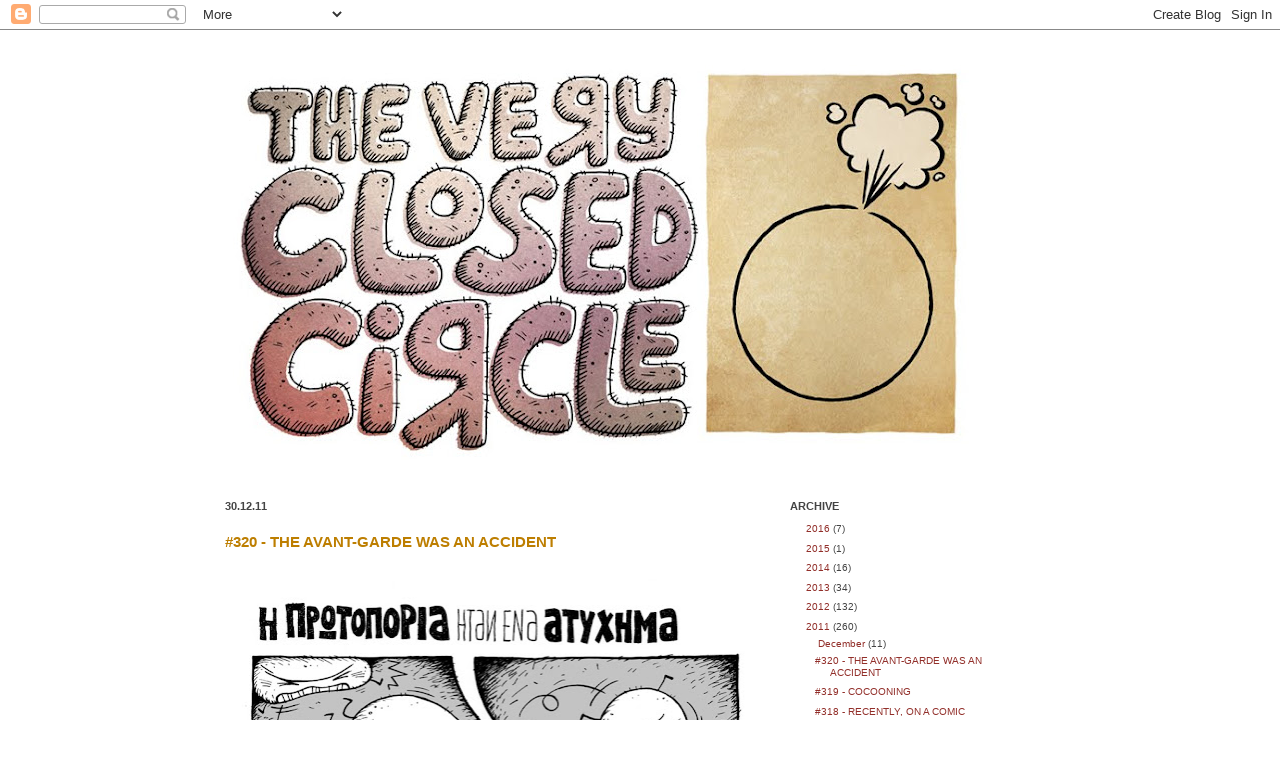

--- FILE ---
content_type: text/html; charset=UTF-8
request_url: https://theveryclosedcircle.blogspot.com/2011/
body_size: 37695
content:
<!DOCTYPE html>
<html class='v2' dir='ltr' xmlns='http://www.w3.org/1999/xhtml' xmlns:b='http://www.google.com/2005/gml/b' xmlns:data='http://www.google.com/2005/gml/data' xmlns:expr='http://www.google.com/2005/gml/expr'>
<head>
<link href='https://www.blogger.com/static/v1/widgets/335934321-css_bundle_v2.css' rel='stylesheet' type='text/css'/>
<meta content='IE=EmulateIE7' http-equiv='X-UA-Compatible'/>
<meta content='width=1100' name='viewport'/>
<meta content='text/html; charset=UTF-8' http-equiv='Content-Type'/>
<meta content='blogger' name='generator'/>
<link href='https://theveryclosedcircle.blogspot.com/favicon.ico' rel='icon' type='image/x-icon'/>
<link href='http://theveryclosedcircle.blogspot.com/2011/' rel='canonical'/>
<link rel="alternate" type="application/atom+xml" title="The Very Closed Circle - Atom" href="https://theveryclosedcircle.blogspot.com/feeds/posts/default" />
<link rel="alternate" type="application/rss+xml" title="The Very Closed Circle - RSS" href="https://theveryclosedcircle.blogspot.com/feeds/posts/default?alt=rss" />
<link rel="service.post" type="application/atom+xml" title="The Very Closed Circle - Atom" href="https://www.blogger.com/feeds/2955328086625550197/posts/default" />
<!--Can't find substitution for tag [blog.ieCssRetrofitLinks]-->
<meta content='http://theveryclosedcircle.blogspot.com/2011/' property='og:url'/>
<meta content='The Very Closed Circle' property='og:title'/>
<meta content='' property='og:description'/>
<title>The Very Closed Circle: 2011</title>
<style id='page-skin-1' type='text/css'><!--
/*
-----------------------------------------------
Blogger Template Style
Name:     Ethereal
Designer: Jason Morrow
URL:      jasonmorrow.etsy.com
----------------------------------------------- */
/* Content
----------------------------------------------- */
body {
font: normal normal 10px Verdana, Geneva, sans-serif;;
color: #444444;
background: #ffffff none repeat-x scroll top left;
}
html body .content-outer {
min-width: 0;
max-width: 100%;
width: 100%;
}
a:link {
text-decoration: none;
color: #922f2a;
}
a:visited {
text-decoration: none;
color: #bd7e00;
}
a:hover {
text-decoration: underline;
color: #f2c66f;
}
.main-inner {
padding-top: 15px;
}
.body-fauxcolumn-outer {
background: transparent none repeat-x scroll top center;
}
.content-fauxcolumns .fauxcolumn-inner {
background: #ffffff none repeat-x scroll top left;
border-left: 1px solid #ffffff;
border-right: 1px solid #ffffff;
}
/* Flexible Background
----------------------------------------------- */
.content-fauxcolumn-outer .fauxborder-left {
width: 100%;
padding-left: 0;
margin-left: -0;
background-color: transparent;
background-image: none;
background-repeat: no-repeat;
background-position: left top;
}
.content-fauxcolumn-outer .fauxborder-right {
margin-right: -0;
width: 0;
background-color: transparent;
background-image: none;
background-repeat: no-repeat;
background-position: right top;
}
/* Columns
----------------------------------------------- */
.content-inner {
padding: 0;
}
/* Header
----------------------------------------------- */
.header-inner {
padding: 27px 0 3px;
}
.header-inner .section {
margin: 0 35px;
}
.Header h1 {
font: normal normal 60px Times, 'Times New Roman', FreeSerif, serif;
color: #ffa575;
}
.Header h1 a {
color: #ffa575;
}
.Header .description {
font-size: 115%;
color: #000000;
}
.header-inner .Header .titlewrapper,
.header-inner .Header .descriptionwrapper {
padding-left: 0;
padding-right: 0;
margin-bottom: 0;
}
/* Tabs
----------------------------------------------- */
.tabs-outer {
position: relative;
background: transparent;
}
.tabs-cap-top, .tabs-cap-bottom {
position: absolute;
width: 100%;
}
.tabs-cap-bottom {
bottom: 0;
}
.tabs-inner {
padding: 0;
}
.tabs-inner .section {
margin: 0 35px;
}
*+html body .tabs-inner .widget li {
padding: 1px;
}
.PageList {
border-bottom: 1px solid #ffffff;
}
.tabs-inner .widget li.selected a,
.tabs-inner .widget li a:hover {
position: relative;
-moz-border-radius-topleft: 5px;
-moz-border-radius-topright: 5px;
-webkit-border-top-left-radius: 5px;
-webkit-border-top-right-radius: 5px;
-goog-ms-border-top-left-radius: 5px;
-goog-ms-border-top-right-radius: 5px;
border-top-left-radius: 5px;
border-top-right-radius: 5px;
background: #ffffff none ;
color: #000000;
}
.tabs-inner .widget li a {
display: inline-block;
margin: 0;
margin-right: 1px;
padding: .65em 1.5em;
font: normal normal 14px Arial, Tahoma, Helvetica, FreeSans, sans-serif;;
color: #666666;
background-color: #ffffff;
-moz-border-radius-topleft: 5px;
-moz-border-radius-topright: 5px;
-webkit-border-top-left-radius: 5px;
-webkit-border-top-right-radius: 5px;
-goog-ms-border-top-left-radius: 5px;
-goog-ms-border-top-right-radius: 5px;
border-top-left-radius: 5px;
border-top-right-radius: 5px;
}
/* Headings
----------------------------------------------- */
h2 {
font: normal bold 11px Verdana, Geneva, sans-serif;;
color: #444444;
}
/* Widgets
----------------------------------------------- */
.main-inner .column-left-inner {
padding: 0 0 0 20px;
}
.main-inner .column-left-inner .section {
margin-right: 0;
}
.main-inner .column-right-inner {
padding: 0 20px 0 0;
}
.main-inner .column-right-inner .section {
margin-left: 0;
}
.main-inner .section {
padding: 0;
}
.main-inner .widget {
padding: 0 0 15px;
margin: 20px 0;
border-bottom: 1px solid #ffffff;
}
.main-inner .widget h2 {
margin: 0;
padding: .6em 0 .5em;
}
.footer-inner .widget h2 {
padding: 0 0 .4em;
}
.main-inner .widget h2 + div, .footer-inner .widget h2 + div {
padding-top: 15px;
}
.main-inner .widget .widget-content {
margin: 0;
padding: 15px 0 0;
}
.main-inner .widget ul, .main-inner .widget #ArchiveList ul.flat {
margin: -15px -15px -15px;
padding: 0;
list-style: none;
}
.main-inner .sidebar .widget h2 {
border-bottom: 1px solid #ffffff;
}
.main-inner .widget #ArchiveList {
margin: -15px 0 0;
}
.main-inner .widget ul li, .main-inner .widget #ArchiveList ul.flat li {
padding: .5em 15px;
text-indent: 0;
}
.main-inner .widget #ArchiveList ul li {
padding-top: .25em;
padding-bottom: .25em;
}
.main-inner .widget ul li:first-child, .main-inner .widget #ArchiveList ul.flat li:first-child {
border-top: none;
}
.main-inner .widget ul li:last-child, .main-inner .widget #ArchiveList ul.flat li:last-child {
border-bottom: none;
}
.main-inner .widget .post-body ul {
padding: 0 2.5em;
margin: .5em 0;
list-style: disc;
}
.main-inner .widget .post-body ul li {
padding: 0.25em 0;
margin-bottom: .25em;
color: #444444;
border: none;
}
.footer-inner .widget ul {
padding: 0;
list-style: none;
}
.widget .zippy {
color: #ffffff;
}
/* Posts
----------------------------------------------- */
.main.section {
margin: 0 20px;
}
body .main-inner .Blog {
padding: 0;
background-color: transparent;
border: none;
}
.main-inner .widget h2.date-header {
border-bottom: 1px solid #ffffff;
}
.date-outer {
position: relative;
margin: 15px 0 20px;
}
.date-outer:first-child {
margin-top: 0;
}
.date-posts {
clear: both;
}
.post-outer, .inline-ad {
border-bottom: 1px solid #ffffff;
padding: 30px 0;
}
.post-outer {
padding-bottom: 10px;
}
.post-outer:first-child {
padding-top: 0;
border-top: none;
}
.post-outer:last-child, .inline-ad:last-child {
border-bottom: none;
}
.post-body img {
padding: 8px;
}
h3.post-title, h4 {
font: normal bold 15px Verdana, Geneva, sans-serif;
color: #bd7e00;
}
h3.post-title a {
font: normal bold 15px Verdana, Geneva, sans-serif;
color: #bd7e00;
text-decoration: none;
}
h3.post-title a:hover {
color: #f2c66f;
text-decoration: underline;
}
.post-header {
margin: 0 0 1.5em;
}
.post-body {
line-height: 1.4;
}
.post-footer {
margin: 1.5em 0 0;
}
#blog-pager {
padding: 15px;
}
.blog-feeds, .post-feeds {
margin: 1em 0;
text-align: center;
}
.post-outer .comments {
margin-top: 2em;
}
/* Comments
----------------------------------------------- */
.comments .comments-content .icon.blog-author {
background-repeat: no-repeat;
background-image: url([data-uri]);
}
.comments .comments-content .loadmore a {
background: #ffffff none repeat-x scroll top left;
}
.comments .comments-content .loadmore a {
border-top: 1px solid #ffffff;
border-bottom: 1px solid #ffffff;
}
.comments .comment-thread.inline-thread {
background: #ffffff none repeat-x scroll top left;
}
.comments .continue {
border-top: 2px solid #ffffff;
}
/* Footer
----------------------------------------------- */
.footer-inner {
padding: 30px 0;
overflow: hidden;
}
/* Mobile
----------------------------------------------- */
body.mobile  {
background-size: auto
}
.mobile .body-fauxcolumn-outer {
background: ;
}
.mobile .content-fauxcolumns .fauxcolumn-inner {
opacity: 0.75;
}
.mobile .content-fauxcolumn-outer .fauxborder-right {
margin-right: 0;
}
.mobile-link-button {
background-color: #ffffff;
}
.mobile-link-button a:link, .mobile-link-button a:visited {
color: #000000;
}
.mobile-index-contents {
color: #444444;
}
.mobile .body-fauxcolumn-outer {
background-size: 100% auto;
}
.mobile .mobile-date-outer {
border-bottom: transparent;
}
.mobile .PageList {
border-bottom: none;
}
.mobile .tabs-inner .section {
margin: 0;
}
.mobile .tabs-inner .PageList .widget-content {
background: #ffffff none;
color: #000000;
}
.mobile .tabs-inner .PageList .widget-content .pagelist-arrow {
border-left: 1px solid #000000;
}
.mobile .footer-inner {
overflow: visible;
}
body.mobile .AdSense {
margin: 0 -10px;
}

--></style>
<style id='template-skin-1' type='text/css'><!--
body {
min-width: 900px;
}
.content-outer, .content-fauxcolumn-outer, .region-inner {
min-width: 900px;
max-width: 900px;
_width: 900px;
}
.main-inner .columns {
padding-left: 0px;
padding-right: 300px;
}
.main-inner .fauxcolumn-center-outer {
left: 0px;
right: 300px;
/* IE6 does not respect left and right together */
_width: expression(this.parentNode.offsetWidth -
parseInt("0px") -
parseInt("300px") + 'px');
}
.main-inner .fauxcolumn-left-outer {
width: 0px;
}
.main-inner .fauxcolumn-right-outer {
width: 300px;
}
.main-inner .column-left-outer {
width: 0px;
right: 100%;
margin-left: -0px;
}
.main-inner .column-right-outer {
width: 300px;
margin-right: -300px;
}
#layout {
min-width: 0;
}
#layout .content-outer {
min-width: 0;
width: 800px;
}
#layout .region-inner {
min-width: 0;
width: auto;
}
--></style>
<script type='text/javascript'>

 &#160;var _gaq = _gaq || [];
 &#160;_gaq.push(['_setAccount', 'UA-21761007-1']);
 &#160;_gaq.push(['_trackPageview']);

 &#160;(function() {
 &#160; &#160;var ga = document.createElement('script'); ga.type = 'text/javascript'; ga.async = true;
 &#160; &#160;ga.src = ('https:' == document.location.protocol ? 'https://ssl' : 'http://www') + '.google-analytics.com/ga.js';
 &#160; &#160;var s = document.getElementsByTagName('script')[0]; s.parentNode.insertBefore(ga, s);
 &#160;})();

</script><link href='https://www.blogger.com/dyn-css/authorization.css?targetBlogID=2955328086625550197&amp;zx=a85f3fc8-f782-4304-b2d7-990db9dd444c' media='none' onload='if(media!=&#39;all&#39;)media=&#39;all&#39;' rel='stylesheet'/><noscript><link href='https://www.blogger.com/dyn-css/authorization.css?targetBlogID=2955328086625550197&amp;zx=a85f3fc8-f782-4304-b2d7-990db9dd444c' rel='stylesheet'/></noscript>
<meta name='google-adsense-platform-account' content='ca-host-pub-1556223355139109'/>
<meta name='google-adsense-platform-domain' content='blogspot.com'/>

</head>
<body class='loading variant-leaves1'>
<div class='navbar section' id='navbar'><div class='widget Navbar' data-version='1' id='Navbar1'><script type="text/javascript">
    function setAttributeOnload(object, attribute, val) {
      if(window.addEventListener) {
        window.addEventListener('load',
          function(){ object[attribute] = val; }, false);
      } else {
        window.attachEvent('onload', function(){ object[attribute] = val; });
      }
    }
  </script>
<div id="navbar-iframe-container"></div>
<script type="text/javascript" src="https://apis.google.com/js/platform.js"></script>
<script type="text/javascript">
      gapi.load("gapi.iframes:gapi.iframes.style.bubble", function() {
        if (gapi.iframes && gapi.iframes.getContext) {
          gapi.iframes.getContext().openChild({
              url: 'https://www.blogger.com/navbar/2955328086625550197?origin\x3dhttps://theveryclosedcircle.blogspot.com',
              where: document.getElementById("navbar-iframe-container"),
              id: "navbar-iframe"
          });
        }
      });
    </script><script type="text/javascript">
(function() {
var script = document.createElement('script');
script.type = 'text/javascript';
script.src = '//pagead2.googlesyndication.com/pagead/js/google_top_exp.js';
var head = document.getElementsByTagName('head')[0];
if (head) {
head.appendChild(script);
}})();
</script>
</div></div>
<div class='body-fauxcolumns'>
<div class='fauxcolumn-outer body-fauxcolumn-outer'>
<div class='cap-top'>
<div class='cap-left'></div>
<div class='cap-right'></div>
</div>
<div class='fauxborder-left'>
<div class='fauxborder-right'></div>
<div class='fauxcolumn-inner'>
</div>
</div>
<div class='cap-bottom'>
<div class='cap-left'></div>
<div class='cap-right'></div>
</div>
</div>
</div>
<div class='content'>
<div class='content-fauxcolumns'>
<div class='fauxcolumn-outer content-fauxcolumn-outer'>
<div class='cap-top'>
<div class='cap-left'></div>
<div class='cap-right'></div>
</div>
<div class='fauxborder-left'>
<div class='fauxborder-right'></div>
<div class='fauxcolumn-inner'>
</div>
</div>
<div class='cap-bottom'>
<div class='cap-left'></div>
<div class='cap-right'></div>
</div>
</div>
</div>
<div class='content-outer'>
<div class='content-cap-top cap-top'>
<div class='cap-left'></div>
<div class='cap-right'></div>
</div>
<div class='fauxborder-left content-fauxborder-left'>
<div class='fauxborder-right content-fauxborder-right'></div>
<div class='content-inner'>
<header>
<div class='header-outer'>
<div class='header-cap-top cap-top'>
<div class='cap-left'></div>
<div class='cap-right'></div>
</div>
<div class='fauxborder-left header-fauxborder-left'>
<div class='fauxborder-right header-fauxborder-right'></div>
<div class='region-inner header-inner'>
<div class='header section' id='header'><div class='widget Header' data-version='1' id='Header1'>
<div id='header-inner'>
<a href='https://theveryclosedcircle.blogspot.com/' style='display: block'>
<img alt='The Very Closed Circle' height='418px; ' id='Header1_headerimg' src='https://blogger.googleusercontent.com/img/b/R29vZ2xl/AVvXsEhL86hqvQjBomTSVkLjRID6q5CEgCxFupV2VuJ4RsDEm7Du4_T4J49_Ns49JhWjnAWjOnnwHKENR31p74uJp4hCR8iuXRijB4veAZzYHKqFvgbPCnbNxD12fAN0Dq1dtp2EwPGYiCBGap4/s750/The_Very_Closed_Circle_Title_Final_003.jpg' style='display: block' width='750px; '/>
</a>
</div>
</div></div>
</div>
</div>
<div class='header-cap-bottom cap-bottom'>
<div class='cap-left'></div>
<div class='cap-right'></div>
</div>
</div>
</header>
<div class='tabs-outer'>
<div class='tabs-cap-top cap-top'>
<div class='cap-left'></div>
<div class='cap-right'></div>
</div>
<div class='fauxborder-left tabs-fauxborder-left'>
<div class='fauxborder-right tabs-fauxborder-right'></div>
<div class='region-inner tabs-inner'>
<div class='tabs no-items section' id='crosscol'></div>
<div class='tabs no-items section' id='crosscol-overflow'></div>
</div>
</div>
<div class='tabs-cap-bottom cap-bottom'>
<div class='cap-left'></div>
<div class='cap-right'></div>
</div>
</div>
<div class='main-outer'>
<div class='main-cap-top cap-top'>
<div class='cap-left'></div>
<div class='cap-right'></div>
</div>
<div class='fauxborder-left main-fauxborder-left'>
<div class='fauxborder-right main-fauxborder-right'></div>
<div class='region-inner main-inner'>
<div class='columns fauxcolumns'>
<div class='fauxcolumn-outer fauxcolumn-center-outer'>
<div class='cap-top'>
<div class='cap-left'></div>
<div class='cap-right'></div>
</div>
<div class='fauxborder-left'>
<div class='fauxborder-right'></div>
<div class='fauxcolumn-inner'>
</div>
</div>
<div class='cap-bottom'>
<div class='cap-left'></div>
<div class='cap-right'></div>
</div>
</div>
<div class='fauxcolumn-outer fauxcolumn-left-outer'>
<div class='cap-top'>
<div class='cap-left'></div>
<div class='cap-right'></div>
</div>
<div class='fauxborder-left'>
<div class='fauxborder-right'></div>
<div class='fauxcolumn-inner'>
</div>
</div>
<div class='cap-bottom'>
<div class='cap-left'></div>
<div class='cap-right'></div>
</div>
</div>
<div class='fauxcolumn-outer fauxcolumn-right-outer'>
<div class='cap-top'>
<div class='cap-left'></div>
<div class='cap-right'></div>
</div>
<div class='fauxborder-left'>
<div class='fauxborder-right'></div>
<div class='fauxcolumn-inner'>
</div>
</div>
<div class='cap-bottom'>
<div class='cap-left'></div>
<div class='cap-right'></div>
</div>
</div>
<!-- corrects IE6 width calculation -->
<div class='columns-inner'>
<div class='column-center-outer'>
<div class='column-center-inner'>
<div class='main section' id='main'><div class='widget Blog' data-version='1' id='Blog1'>
<div class='blog-posts hfeed'>

          <div class="date-outer">
        
<h2 class='date-header'><span>30.12.11</span></h2>

          <div class="date-posts">
        
<div class='post-outer'>
<div class='post hentry'>
<a name='4213012386094608662'></a>
<h3 class='post-title entry-title'>
<a href='https://theveryclosedcircle.blogspot.com/2011/12/320-avant-garde-was-accident.html'>#320 - THE AVANT-GARDE WAS AN ACCIDENT</a>
</h3>
<div class='post-header'>
<div class='post-header-line-1'></div>
</div>
<div class='post-body entry-content'>
<div dir="ltr" style="text-align: left;" trbidi="on"><div class="separator" style="clear: both; text-align: left;"><a href="https://blogger.googleusercontent.com/img/b/R29vZ2xl/AVvXsEhOFa0VmGE9IrDI4ziDKMAOSVUZ5_2yVp5XIjGeA59RHDUhBZ626RtY3A0u1_GP3SukjOt81pzEEe0NXlbKX_W4WNR_uXEGme0DbD_TAssyCjoNf0WWP9A2zZMlywC7eg_iKyVJN6j_gns/s1600/TVCC_%2523320_Avant-Garde_Tomek.jpg" imageanchor="1" style="clear: left; float: left; margin-bottom: 1em; margin-right: 1em;"><img border="0" height="640" src="https://blogger.googleusercontent.com/img/b/R29vZ2xl/AVvXsEhOFa0VmGE9IrDI4ziDKMAOSVUZ5_2yVp5XIjGeA59RHDUhBZ626RtY3A0u1_GP3SukjOt81pzEEe0NXlbKX_W4WNR_uXEGme0DbD_TAssyCjoNf0WWP9A2zZMlywC7eg_iKyVJN6j_gns/s640/TVCC_%2523320_Avant-Garde_Tomek.jpg" width="526" /></a></div><div class="separator" style="clear: both; text-align: left;"><b><br />
</b></div><div class="separator" style="clear: both; text-align: left;"><b>THE AVANT-GARDE WAS AN ACCIDENT</b></div><div class="separator" style="clear: both; text-align: left;"><b><br />
</b></div><div class="separator" style="clear: both; text-align: left;"><b>The question is who caused it...?</b></div><div class="separator" style="clear: both; text-align: left;">&nbsp; &nbsp; &nbsp; &nbsp; &nbsp;&nbsp;</div><br />
</div>
<div style='clear: both;'></div>
</div>
<div class='post-footer'>
<div class='post-footer-line post-footer-line-1'><span class='post-author vcard'>
POSTED by
<span class='fn'>TOMEK</span>
</span>
<span class='post-timestamp'>
</span>
<span class='post-comment-link'>
<a class='comment-link' href='https://theveryclosedcircle.blogspot.com/2011/12/320-avant-garde-was-accident.html#comment-form' onclick=''>11
COMMENTS</a>
</span>
<span class='post-icons'>
<span class='item-control blog-admin pid-1735347459'>
<a href='https://www.blogger.com/post-edit.g?blogID=2955328086625550197&postID=4213012386094608662&from=pencil' title='Edit Post'>
<img alt='' class='icon-action' height='18' src='https://resources.blogblog.com/img/icon18_edit_allbkg.gif' width='18'/>
</a>
</span>
</span>
<div class='post-share-buttons'>
<a class='goog-inline-block share-button sb-email' href='https://www.blogger.com/share-post.g?blogID=2955328086625550197&postID=4213012386094608662&target=email' target='_blank' title='Email This'><span class='share-button-link-text'>Email This</span></a><a class='goog-inline-block share-button sb-blog' href='https://www.blogger.com/share-post.g?blogID=2955328086625550197&postID=4213012386094608662&target=blog' onclick='window.open(this.href, "_blank", "height=270,width=475"); return false;' target='_blank' title='BlogThis!'><span class='share-button-link-text'>BlogThis!</span></a><a class='goog-inline-block share-button sb-twitter' href='https://www.blogger.com/share-post.g?blogID=2955328086625550197&postID=4213012386094608662&target=twitter' target='_blank' title='Share to X'><span class='share-button-link-text'>Share to X</span></a><a class='goog-inline-block share-button sb-facebook' href='https://www.blogger.com/share-post.g?blogID=2955328086625550197&postID=4213012386094608662&target=facebook' onclick='window.open(this.href, "_blank", "height=430,width=640"); return false;' target='_blank' title='Share to Facebook'><span class='share-button-link-text'>Share to Facebook</span></a><a class='goog-inline-block share-button sb-pinterest' href='https://www.blogger.com/share-post.g?blogID=2955328086625550197&postID=4213012386094608662&target=pinterest' target='_blank' title='Share to Pinterest'><span class='share-button-link-text'>Share to Pinterest</span></a>
</div>
</div>
<div class='post-footer-line post-footer-line-2'><span class='post-labels'>
LABELS
<a href='https://theveryclosedcircle.blogspot.com/search/label/TOMEK' rel='tag'>TOMEK</a>
</span>
</div>
<div class='post-footer-line post-footer-line-3'></div>
</div>
</div>
</div>

          </div></div>
        

          <div class="date-outer">
        
<h2 class='date-header'><span>27.12.11</span></h2>

          <div class="date-posts">
        
<div class='post-outer'>
<div class='post hentry'>
<a name='2173156799737772743'></a>
<h3 class='post-title entry-title'>
<a href='https://theveryclosedcircle.blogspot.com/2011/12/319-cocooning.html'>#319 - COCOONING</a>
</h3>
<div class='post-header'>
<div class='post-header-line-1'></div>
</div>
<div class='post-body entry-content'>
<div dir="ltr" style="text-align: left;" trbidi="on"><div class="separator" style="clear: both; text-align: center;"></div><div class="separator" style="clear: both; text-align: center;"><a href="https://blogger.googleusercontent.com/img/b/R29vZ2xl/AVvXsEimyg4TOQB0497EOSQN_M56ZS3JsbrT3ofgPI2uLTDRORes7AbrADDyGoCCeGhhqaMRn-taQVdgGE5MrLhksW29Zp1k7pRwdCSsa8mxoNwhDmpecbzbEpqqnif_K8Qpnzs3RUrxQc9QAh8I/s1600/TVCC_%2523319_Snow_Cocooning_T.Z.jpg" imageanchor="1" style="clear: left; float: left; margin-bottom: 1em; margin-right: 1em;"><img border="0" height="640" src="https://blogger.googleusercontent.com/img/b/R29vZ2xl/AVvXsEimyg4TOQB0497EOSQN_M56ZS3JsbrT3ofgPI2uLTDRORes7AbrADDyGoCCeGhhqaMRn-taQVdgGE5MrLhksW29Zp1k7pRwdCSsa8mxoNwhDmpecbzbEpqqnif_K8Qpnzs3RUrxQc9QAh8I/s640/TVCC_%2523319_Snow_Cocooning_T.Z.jpg" width="526" /></a></div><a href="https://blogger.googleusercontent.com/img/b/R29vZ2xl/AVvXsEhoFa6k4OSuAm7UeVC27Y9KdHOX_8u8Qf8sSIAneu1T6hwuUmYlK28tLDKE3hsHeVRNTHlDCX3p_sBQgq6hZvsGvmEkNVi52AWhByhZBvTB32i4t_FvYUbzk3kg7kiPr74M1NRICUUm9Vfz/s1600/TVCC_%2523319_Snow_Cocooning_T.Z.jpg" imageanchor="1" style="clear: left; float: left; margin-bottom: 1em; margin-right: 1em;"><br />
</a><br />
<br />
</div>
<div style='clear: both;'></div>
</div>
<div class='post-footer'>
<div class='post-footer-line post-footer-line-1'><span class='post-author vcard'>
POSTED by
<span class='fn'>Δρ Σαλεπι</span>
</span>
<span class='post-timestamp'>
</span>
<span class='post-comment-link'>
<a class='comment-link' href='https://theveryclosedcircle.blogspot.com/2011/12/319-cocooning.html#comment-form' onclick=''>2
COMMENTS</a>
</span>
<span class='post-icons'>
<span class='item-control blog-admin pid-702375051'>
<a href='https://www.blogger.com/post-edit.g?blogID=2955328086625550197&postID=2173156799737772743&from=pencil' title='Edit Post'>
<img alt='' class='icon-action' height='18' src='https://resources.blogblog.com/img/icon18_edit_allbkg.gif' width='18'/>
</a>
</span>
</span>
<div class='post-share-buttons'>
<a class='goog-inline-block share-button sb-email' href='https://www.blogger.com/share-post.g?blogID=2955328086625550197&postID=2173156799737772743&target=email' target='_blank' title='Email This'><span class='share-button-link-text'>Email This</span></a><a class='goog-inline-block share-button sb-blog' href='https://www.blogger.com/share-post.g?blogID=2955328086625550197&postID=2173156799737772743&target=blog' onclick='window.open(this.href, "_blank", "height=270,width=475"); return false;' target='_blank' title='BlogThis!'><span class='share-button-link-text'>BlogThis!</span></a><a class='goog-inline-block share-button sb-twitter' href='https://www.blogger.com/share-post.g?blogID=2955328086625550197&postID=2173156799737772743&target=twitter' target='_blank' title='Share to X'><span class='share-button-link-text'>Share to X</span></a><a class='goog-inline-block share-button sb-facebook' href='https://www.blogger.com/share-post.g?blogID=2955328086625550197&postID=2173156799737772743&target=facebook' onclick='window.open(this.href, "_blank", "height=430,width=640"); return false;' target='_blank' title='Share to Facebook'><span class='share-button-link-text'>Share to Facebook</span></a><a class='goog-inline-block share-button sb-pinterest' href='https://www.blogger.com/share-post.g?blogID=2955328086625550197&postID=2173156799737772743&target=pinterest' target='_blank' title='Share to Pinterest'><span class='share-button-link-text'>Share to Pinterest</span></a>
</div>
</div>
<div class='post-footer-line post-footer-line-2'><span class='post-labels'>
LABELS
<a href='https://theveryclosedcircle.blogspot.com/search/label/%CE%A4.%CE%96.' rel='tag'>Τ.Ζ.</a>
</span>
</div>
<div class='post-footer-line post-footer-line-3'></div>
</div>
</div>
</div>

          </div></div>
        

          <div class="date-outer">
        
<h2 class='date-header'><span>22.12.11</span></h2>

          <div class="date-posts">
        
<div class='post-outer'>
<div class='post hentry'>
<a name='2781290878866270628'></a>
<h3 class='post-title entry-title'>
<a href='https://theveryclosedcircle.blogspot.com/2011/12/318-recently-on-comic-presentation.html'>#318 - RECENTLY, ON A COMIC PRESENTATION</a>
</h3>
<div class='post-header'>
<div class='post-header-line-1'></div>
</div>
<div class='post-body entry-content'>
<div dir="ltr" style="text-align: left;" trbidi="on"><div class="separator" style="clear: both; text-align: center;"><a href="https://blogger.googleusercontent.com/img/b/R29vZ2xl/AVvXsEi2bwSaOzHZ5LtA4zEXOxru6fd89WP6gfeA_XcmznnmMhs0H0ydSf7DdSeeiJ1jZqWzsBNlN7ZvWwV81aciLoNaPBZKEnR4EhZAZytTOgXEuiuM_OBf6Uy5nkKnq6eENijrzbIJDa3tSUk/s1600/TVCC_%2523318_Jemma_Presentation_KitrinoAgori.jpg" imageanchor="1" style="clear: left; float: left; margin-bottom: 1em; margin-right: 1em;"><img border="0" height="640" src="https://blogger.googleusercontent.com/img/b/R29vZ2xl/AVvXsEi2bwSaOzHZ5LtA4zEXOxru6fd89WP6gfeA_XcmznnmMhs0H0ydSf7DdSeeiJ1jZqWzsBNlN7ZvWwV81aciLoNaPBZKEnR4EhZAZytTOgXEuiuM_OBf6Uy5nkKnq6eENijrzbIJDa3tSUk/s640/TVCC_%2523318_Jemma_Presentation_KitrinoAgori.jpg" width="526" /></a></div><div class="separator" style="clear: both; text-align: center;"><br />
</div><b>RECENTLY, ON A COMIC PRESENTATION</b><br />
<b><br />
</b><br />
1) - Way out of the thorny problem of garbages, gonna be the new decision of the Thorny Congress...<br />
<br />
2) - We're living in the age of efficiency... Not in the age of charismatic leaders!<br />
<br />
3) - T.A.I.PE.D. however, got to resolve the topic of securitization of State Lottery...<br />
&nbsp; &nbsp; - Exactly<br />
<br />
4) - Hey! I can't hear anything.<br />
&nbsp; &nbsp; &nbsp; &nbsp; &nbsp;</div>
<div style='clear: both;'></div>
</div>
<div class='post-footer'>
<div class='post-footer-line post-footer-line-1'><span class='post-author vcard'>
POSTED by
<span class='fn'>kitrinoagori</span>
</span>
<span class='post-timestamp'>
</span>
<span class='post-comment-link'>
<a class='comment-link' href='https://theveryclosedcircle.blogspot.com/2011/12/318-recently-on-comic-presentation.html#comment-form' onclick=''>8
COMMENTS</a>
</span>
<span class='post-icons'>
<span class='item-control blog-admin pid-1894460110'>
<a href='https://www.blogger.com/post-edit.g?blogID=2955328086625550197&postID=2781290878866270628&from=pencil' title='Edit Post'>
<img alt='' class='icon-action' height='18' src='https://resources.blogblog.com/img/icon18_edit_allbkg.gif' width='18'/>
</a>
</span>
</span>
<div class='post-share-buttons'>
<a class='goog-inline-block share-button sb-email' href='https://www.blogger.com/share-post.g?blogID=2955328086625550197&postID=2781290878866270628&target=email' target='_blank' title='Email This'><span class='share-button-link-text'>Email This</span></a><a class='goog-inline-block share-button sb-blog' href='https://www.blogger.com/share-post.g?blogID=2955328086625550197&postID=2781290878866270628&target=blog' onclick='window.open(this.href, "_blank", "height=270,width=475"); return false;' target='_blank' title='BlogThis!'><span class='share-button-link-text'>BlogThis!</span></a><a class='goog-inline-block share-button sb-twitter' href='https://www.blogger.com/share-post.g?blogID=2955328086625550197&postID=2781290878866270628&target=twitter' target='_blank' title='Share to X'><span class='share-button-link-text'>Share to X</span></a><a class='goog-inline-block share-button sb-facebook' href='https://www.blogger.com/share-post.g?blogID=2955328086625550197&postID=2781290878866270628&target=facebook' onclick='window.open(this.href, "_blank", "height=430,width=640"); return false;' target='_blank' title='Share to Facebook'><span class='share-button-link-text'>Share to Facebook</span></a><a class='goog-inline-block share-button sb-pinterest' href='https://www.blogger.com/share-post.g?blogID=2955328086625550197&postID=2781290878866270628&target=pinterest' target='_blank' title='Share to Pinterest'><span class='share-button-link-text'>Share to Pinterest</span></a>
</div>
</div>
<div class='post-footer-line post-footer-line-2'><span class='post-labels'>
LABELS
<a href='https://theveryclosedcircle.blogspot.com/search/label/KitrinoAgori' rel='tag'>KitrinoAgori</a>
</span>
</div>
<div class='post-footer-line post-footer-line-3'></div>
</div>
</div>
</div>

          </div></div>
        

          <div class="date-outer">
        
<h2 class='date-header'><span>17.12.11</span></h2>

          <div class="date-posts">
        
<div class='post-outer'>
<div class='post hentry'>
<a name='5724332130287099686'></a>
<h3 class='post-title entry-title'>
<a href='https://theveryclosedcircle.blogspot.com/2011/12/217-birthday.html'>#317 - BIRTHDAY</a>
</h3>
<div class='post-header'>
<div class='post-header-line-1'></div>
</div>
<div class='post-body entry-content'>
<div dir="ltr" style="text-align: left;" trbidi="on"><div class="separator" style="clear: both; text-align: center;"><a href="//4.bp.blogspot.com/-AI_Wm5MIlsg/TuyiMn-Ye1I/AAAAAAAACHs/tbeAK5zs37M/s1600/TVCC_%2523317_Birthday_Kostis_Tz.jpg" imageanchor="1" style="clear: left; float: left; margin-bottom: 1em; margin-right: 1em;"><img border="0" height="640" src="//4.bp.blogspot.com/-AI_Wm5MIlsg/TuyiMn-Ye1I/AAAAAAAACHs/tbeAK5zs37M/s640/TVCC_%2523317_Birthday_Kostis_Tz.jpg" width="526"></a></div><br />
<br />
<b>BIRTHDAY </b><br />
<br />
1) -...firstly, to become more mature.<br />
<br />
2) -To get a rich collection of jazz records...<br />
&nbsp;&nbsp;&nbsp;&nbsp; -And to learn to manage my time more creatively!<br />
<br />
3) -To be less stubborn and selfish...<br />
&nbsp;&nbsp;&nbsp; -And of course, to stop being <span class="short_text" id="result_box" lang="en"><span class="hps">inconsiderate, </span></span><span class="short_text" id="result_box" lang="en"><span class="hps">frivolous and constantly </span></span>indecisive!<br />
<br />
4) -I 've done a stupidity, didn't I?<br />
&nbsp;&nbsp;&nbsp; -If you say your wishes loudly they won't come true...</div>
<div style='clear: both;'></div>
</div>
<div class='post-footer'>
<div class='post-footer-line post-footer-line-1'><span class='post-author vcard'>
POSTED by
<span class='fn'>Kostis Tzortzakakis</span>
</span>
<span class='post-timestamp'>
</span>
<span class='post-comment-link'>
<a class='comment-link' href='https://theveryclosedcircle.blogspot.com/2011/12/217-birthday.html#comment-form' onclick=''>1 COMMENTS</a>
</span>
<span class='post-icons'>
<span class='item-control blog-admin pid-165405191'>
<a href='https://www.blogger.com/post-edit.g?blogID=2955328086625550197&postID=5724332130287099686&from=pencil' title='Edit Post'>
<img alt='' class='icon-action' height='18' src='https://resources.blogblog.com/img/icon18_edit_allbkg.gif' width='18'/>
</a>
</span>
</span>
<div class='post-share-buttons'>
<a class='goog-inline-block share-button sb-email' href='https://www.blogger.com/share-post.g?blogID=2955328086625550197&postID=5724332130287099686&target=email' target='_blank' title='Email This'><span class='share-button-link-text'>Email This</span></a><a class='goog-inline-block share-button sb-blog' href='https://www.blogger.com/share-post.g?blogID=2955328086625550197&postID=5724332130287099686&target=blog' onclick='window.open(this.href, "_blank", "height=270,width=475"); return false;' target='_blank' title='BlogThis!'><span class='share-button-link-text'>BlogThis!</span></a><a class='goog-inline-block share-button sb-twitter' href='https://www.blogger.com/share-post.g?blogID=2955328086625550197&postID=5724332130287099686&target=twitter' target='_blank' title='Share to X'><span class='share-button-link-text'>Share to X</span></a><a class='goog-inline-block share-button sb-facebook' href='https://www.blogger.com/share-post.g?blogID=2955328086625550197&postID=5724332130287099686&target=facebook' onclick='window.open(this.href, "_blank", "height=430,width=640"); return false;' target='_blank' title='Share to Facebook'><span class='share-button-link-text'>Share to Facebook</span></a><a class='goog-inline-block share-button sb-pinterest' href='https://www.blogger.com/share-post.g?blogID=2955328086625550197&postID=5724332130287099686&target=pinterest' target='_blank' title='Share to Pinterest'><span class='share-button-link-text'>Share to Pinterest</span></a>
</div>
</div>
<div class='post-footer-line post-footer-line-2'><span class='post-labels'>
LABELS
<a href='https://theveryclosedcircle.blogspot.com/search/label/Kostis%20Tz.' rel='tag'>Kostis Tz.</a>
</span>
</div>
<div class='post-footer-line post-footer-line-3'></div>
</div>
</div>
</div>

          </div></div>
        

          <div class="date-outer">
        
<h2 class='date-header'><span>16.12.11</span></h2>

          <div class="date-posts">
        
<div class='post-outer'>
<div class='post hentry'>
<a name='7297543390028983730'></a>
<h3 class='post-title entry-title'>
<a href='https://theveryclosedcircle.blogspot.com/2011/12/316-10-days-smokeless.html'>#316 - 10 DAYS SMOKELESS</a>
</h3>
<div class='post-header'>
<div class='post-header-line-1'></div>
</div>
<div class='post-body entry-content'>
<div dir="ltr" style="text-align: left;" trbidi="on"><div class="separator" style="clear: both; text-align: center;"><a href="https://blogger.googleusercontent.com/img/b/R29vZ2xl/AVvXsEitBZByZ_dF_exlAsUhMeLqHjh950eKHdiOo7s0A3wpOCiLgldxkI-jIY7oU2Kpnjw76HZFVDAFg7SxdbpKr8lgOA1SMv7oyEiY1GOPOUG_E5E9FG8dDts4Q_KyOa9celUJ-sY6Qg2ry-M/s1600/TVCC_%2523316_10DaysSmokeless_Tasmar.jpg" imageanchor="1" style="clear: left; float: left; margin-bottom: 1em; margin-right: 1em;"><img border="0" height="640" src="https://blogger.googleusercontent.com/img/b/R29vZ2xl/AVvXsEitBZByZ_dF_exlAsUhMeLqHjh950eKHdiOo7s0A3wpOCiLgldxkI-jIY7oU2Kpnjw76HZFVDAFg7SxdbpKr8lgOA1SMv7oyEiY1GOPOUG_E5E9FG8dDts4Q_KyOa9celUJ-sY6Qg2ry-M/s640/TVCC_%2523316_10DaysSmokeless_Tasmar.jpg" width="524" /></a></div><br />
</div>
<div style='clear: both;'></div>
</div>
<div class='post-footer'>
<div class='post-footer-line post-footer-line-1'><span class='post-author vcard'>
POSTED by
<span class='fn'>Tasmar</span>
</span>
<span class='post-timestamp'>
</span>
<span class='post-comment-link'>
<a class='comment-link' href='https://theveryclosedcircle.blogspot.com/2011/12/316-10-days-smokeless.html#comment-form' onclick=''>1 COMMENTS</a>
</span>
<span class='post-icons'>
<span class='item-control blog-admin pid-1067572842'>
<a href='https://www.blogger.com/post-edit.g?blogID=2955328086625550197&postID=7297543390028983730&from=pencil' title='Edit Post'>
<img alt='' class='icon-action' height='18' src='https://resources.blogblog.com/img/icon18_edit_allbkg.gif' width='18'/>
</a>
</span>
</span>
<div class='post-share-buttons'>
<a class='goog-inline-block share-button sb-email' href='https://www.blogger.com/share-post.g?blogID=2955328086625550197&postID=7297543390028983730&target=email' target='_blank' title='Email This'><span class='share-button-link-text'>Email This</span></a><a class='goog-inline-block share-button sb-blog' href='https://www.blogger.com/share-post.g?blogID=2955328086625550197&postID=7297543390028983730&target=blog' onclick='window.open(this.href, "_blank", "height=270,width=475"); return false;' target='_blank' title='BlogThis!'><span class='share-button-link-text'>BlogThis!</span></a><a class='goog-inline-block share-button sb-twitter' href='https://www.blogger.com/share-post.g?blogID=2955328086625550197&postID=7297543390028983730&target=twitter' target='_blank' title='Share to X'><span class='share-button-link-text'>Share to X</span></a><a class='goog-inline-block share-button sb-facebook' href='https://www.blogger.com/share-post.g?blogID=2955328086625550197&postID=7297543390028983730&target=facebook' onclick='window.open(this.href, "_blank", "height=430,width=640"); return false;' target='_blank' title='Share to Facebook'><span class='share-button-link-text'>Share to Facebook</span></a><a class='goog-inline-block share-button sb-pinterest' href='https://www.blogger.com/share-post.g?blogID=2955328086625550197&postID=7297543390028983730&target=pinterest' target='_blank' title='Share to Pinterest'><span class='share-button-link-text'>Share to Pinterest</span></a>
</div>
</div>
<div class='post-footer-line post-footer-line-2'><span class='post-labels'>
LABELS
<a href='https://theveryclosedcircle.blogspot.com/search/label/Tasmar' rel='tag'>Tasmar</a>
</span>
</div>
<div class='post-footer-line post-footer-line-3'></div>
</div>
</div>
</div>

          </div></div>
        

          <div class="date-outer">
        
<h2 class='date-header'><span>9.12.11</span></h2>

          <div class="date-posts">
        
<div class='post-outer'>
<div class='post hentry'>
<a name='3559081766012770030'></a>
<h3 class='post-title entry-title'>
<a href='https://theveryclosedcircle.blogspot.com/2011/12/315-pit-bull.html'>#315 - PIT-BULL</a>
</h3>
<div class='post-header'>
<div class='post-header-line-1'></div>
</div>
<div class='post-body entry-content'>
<div dir="ltr" style="text-align: left;" trbidi="on"><div class="separator" style="clear: both; text-align: center;"><a href="//1.bp.blogspot.com/-vzODIebsp9I/TuI1e7qd12I/AAAAAAAACHE/k7G5k36wbEQ/s1600/TVCC_%2523315_Pitbull_Kostis_Tz.jpg" imageanchor="1" style="clear: left; float: left; margin-bottom: 1em; margin-right: 1em;"><img border="0" height="640" src="//1.bp.blogspot.com/-vzODIebsp9I/TuI1e7qd12I/AAAAAAAACHE/k7G5k36wbEQ/s640/TVCC_%2523315_Pitbull_Kostis_Tz.jpg" width="526"></a></div><b>PIT-BULL</b><br />
<br />
1) - One day I was invited at a wedding,<br />
&nbsp; &nbsp; &nbsp; poor me, I didnt know where I was going to...<br />
<br />
2) - The bride was a pretty coquette, <br />
&nbsp; &nbsp; &nbsp; but with a pit-bull looked alike the bridegroom.<br />
<br />
3) - Ideas came to my mind, to steal the bride<br />
&nbsp; &nbsp; &nbsp; and resque her from a life of misery...<br />
<br />
4) - But then the bridesmaid winked her eye at me<br />
&nbsp; &nbsp; &nbsp; and I forgot all these immediately...<br />
&nbsp; &nbsp; &nbsp; &nbsp; &nbsp;&nbsp;</div>
<div style='clear: both;'></div>
</div>
<div class='post-footer'>
<div class='post-footer-line post-footer-line-1'><span class='post-author vcard'>
POSTED by
<span class='fn'>Kostis Tzortzakakis</span>
</span>
<span class='post-timestamp'>
</span>
<span class='post-comment-link'>
<a class='comment-link' href='https://theveryclosedcircle.blogspot.com/2011/12/315-pit-bull.html#comment-form' onclick=''>1 COMMENTS</a>
</span>
<span class='post-icons'>
<span class='item-control blog-admin pid-165405191'>
<a href='https://www.blogger.com/post-edit.g?blogID=2955328086625550197&postID=3559081766012770030&from=pencil' title='Edit Post'>
<img alt='' class='icon-action' height='18' src='https://resources.blogblog.com/img/icon18_edit_allbkg.gif' width='18'/>
</a>
</span>
</span>
<div class='post-share-buttons'>
<a class='goog-inline-block share-button sb-email' href='https://www.blogger.com/share-post.g?blogID=2955328086625550197&postID=3559081766012770030&target=email' target='_blank' title='Email This'><span class='share-button-link-text'>Email This</span></a><a class='goog-inline-block share-button sb-blog' href='https://www.blogger.com/share-post.g?blogID=2955328086625550197&postID=3559081766012770030&target=blog' onclick='window.open(this.href, "_blank", "height=270,width=475"); return false;' target='_blank' title='BlogThis!'><span class='share-button-link-text'>BlogThis!</span></a><a class='goog-inline-block share-button sb-twitter' href='https://www.blogger.com/share-post.g?blogID=2955328086625550197&postID=3559081766012770030&target=twitter' target='_blank' title='Share to X'><span class='share-button-link-text'>Share to X</span></a><a class='goog-inline-block share-button sb-facebook' href='https://www.blogger.com/share-post.g?blogID=2955328086625550197&postID=3559081766012770030&target=facebook' onclick='window.open(this.href, "_blank", "height=430,width=640"); return false;' target='_blank' title='Share to Facebook'><span class='share-button-link-text'>Share to Facebook</span></a><a class='goog-inline-block share-button sb-pinterest' href='https://www.blogger.com/share-post.g?blogID=2955328086625550197&postID=3559081766012770030&target=pinterest' target='_blank' title='Share to Pinterest'><span class='share-button-link-text'>Share to Pinterest</span></a>
</div>
</div>
<div class='post-footer-line post-footer-line-2'><span class='post-labels'>
LABELS
<a href='https://theveryclosedcircle.blogspot.com/search/label/Kostis%20Tz.' rel='tag'>Kostis Tz.</a>
</span>
</div>
<div class='post-footer-line post-footer-line-3'></div>
</div>
</div>
</div>

          </div></div>
        

          <div class="date-outer">
        
<h2 class='date-header'><span>7.12.11</span></h2>

          <div class="date-posts">
        
<div class='post-outer'>
<div class='post hentry'>
<a name='6492983648636105230'></a>
<h3 class='post-title entry-title'>
<a href='https://theveryclosedcircle.blogspot.com/2011/12/314.html'>#314</a>
</h3>
<div class='post-header'>
<div class='post-header-line-1'></div>
</div>
<div class='post-body entry-content'>
<div dir="ltr" style="text-align: left;" trbidi="on"><div class="separator" style="clear: both; text-align: center;"><a href="https://blogger.googleusercontent.com/img/b/R29vZ2xl/AVvXsEjuw6Npyz8AP0GTXXsJ2iM9plyESxTHUUoLfyYVqQkw-Go68juWll5VFkaTeWFbkq6QZ647VIBEMis1N7xMUyBBLx02NAHTAzHEgnVi1CGUwQiZ7Xqgg3toQpnnVlQyaKVdx98LDbB1y3AV/s1600/TVCC_%2523314_Comics_T.Z.jpg" imageanchor="1" style="clear: left; float: left; margin-bottom: 1em; margin-right: 1em;"><img border="0" height="640" src="https://blogger.googleusercontent.com/img/b/R29vZ2xl/AVvXsEjuw6Npyz8AP0GTXXsJ2iM9plyESxTHUUoLfyYVqQkw-Go68juWll5VFkaTeWFbkq6QZ647VIBEMis1N7xMUyBBLx02NAHTAzHEgnVi1CGUwQiZ7Xqgg3toQpnnVlQyaKVdx98LDbB1y3AV/s640/TVCC_%2523314_Comics_T.Z.jpg" width="526" /></a></div><br />
1) - Time in comics genuinely spreads geographically and becomes space.<br />
<br />
2) - The correct sequence of reading is essential for narrative. If the viewer reads the comic in another<br />
&nbsp; &nbsp; &nbsp; sequence, then the narrative collapses.<br />
<br />
3) - By why would the viewer do that?<br />
<br />
4) - Dunno.<br />
&nbsp; &nbsp; &nbsp;&nbsp;</div>
<div style='clear: both;'></div>
</div>
<div class='post-footer'>
<div class='post-footer-line post-footer-line-1'><span class='post-author vcard'>
POSTED by
<span class='fn'>Δρ Σαλεπι</span>
</span>
<span class='post-timestamp'>
</span>
<span class='post-comment-link'>
<a class='comment-link' href='https://theveryclosedcircle.blogspot.com/2011/12/314.html#comment-form' onclick=''>12
COMMENTS</a>
</span>
<span class='post-icons'>
<span class='item-control blog-admin pid-702375051'>
<a href='https://www.blogger.com/post-edit.g?blogID=2955328086625550197&postID=6492983648636105230&from=pencil' title='Edit Post'>
<img alt='' class='icon-action' height='18' src='https://resources.blogblog.com/img/icon18_edit_allbkg.gif' width='18'/>
</a>
</span>
</span>
<div class='post-share-buttons'>
<a class='goog-inline-block share-button sb-email' href='https://www.blogger.com/share-post.g?blogID=2955328086625550197&postID=6492983648636105230&target=email' target='_blank' title='Email This'><span class='share-button-link-text'>Email This</span></a><a class='goog-inline-block share-button sb-blog' href='https://www.blogger.com/share-post.g?blogID=2955328086625550197&postID=6492983648636105230&target=blog' onclick='window.open(this.href, "_blank", "height=270,width=475"); return false;' target='_blank' title='BlogThis!'><span class='share-button-link-text'>BlogThis!</span></a><a class='goog-inline-block share-button sb-twitter' href='https://www.blogger.com/share-post.g?blogID=2955328086625550197&postID=6492983648636105230&target=twitter' target='_blank' title='Share to X'><span class='share-button-link-text'>Share to X</span></a><a class='goog-inline-block share-button sb-facebook' href='https://www.blogger.com/share-post.g?blogID=2955328086625550197&postID=6492983648636105230&target=facebook' onclick='window.open(this.href, "_blank", "height=430,width=640"); return false;' target='_blank' title='Share to Facebook'><span class='share-button-link-text'>Share to Facebook</span></a><a class='goog-inline-block share-button sb-pinterest' href='https://www.blogger.com/share-post.g?blogID=2955328086625550197&postID=6492983648636105230&target=pinterest' target='_blank' title='Share to Pinterest'><span class='share-button-link-text'>Share to Pinterest</span></a>
</div>
</div>
<div class='post-footer-line post-footer-line-2'><span class='post-labels'>
LABELS
<a href='https://theveryclosedcircle.blogspot.com/search/label/%CE%A4.%CE%96.' rel='tag'>Τ.Ζ.</a>
</span>
</div>
<div class='post-footer-line post-footer-line-3'></div>
</div>
</div>
</div>

          </div></div>
        

          <div class="date-outer">
        
<h2 class='date-header'><span>6.12.11</span></h2>

          <div class="date-posts">
        
<div class='post-outer'>
<div class='post hentry'>
<a name='8611607678657726391'></a>
<h3 class='post-title entry-title'>
<a href='https://theveryclosedcircle.blogspot.com/2011/12/313-24-hour-smokeless.html'>#313 - 24 HOUR SMOKELESS</a>
</h3>
<div class='post-header'>
<div class='post-header-line-1'></div>
</div>
<div class='post-body entry-content'>
<div class="separator" style="clear: both; text-align: left;">
<a href="https://blogger.googleusercontent.com/img/b/R29vZ2xl/AVvXsEhPOrCSBE4TQcEue1SbD-JsVCLx9YWUJNuOXkCtV3XvBD0w2T3QQ4cTfr3R8CyxoJyYWGHuo8GH03Ij4a635hbrFY-80wcbCz4RFJ2MvlwVTorRZt2cNC3D6JEBG0NLHc_AFmZesAAbKMQ/s1600/TVCC_%2523313_24HoursSmokeless_Tasmar.jpg" imageanchor="1" style="margin-left: 1em; margin-right: 1em;"><img border="0" height="640" src="https://blogger.googleusercontent.com/img/b/R29vZ2xl/AVvXsEhPOrCSBE4TQcEue1SbD-JsVCLx9YWUJNuOXkCtV3XvBD0w2T3QQ4cTfr3R8CyxoJyYWGHuo8GH03Ij4a635hbrFY-80wcbCz4RFJ2MvlwVTorRZt2cNC3D6JEBG0NLHc_AFmZesAAbKMQ/s640/TVCC_%2523313_24HoursSmokeless_Tasmar.jpg" width="527" /></a></div>
<br />
<div style='clear: both;'></div>
</div>
<div class='post-footer'>
<div class='post-footer-line post-footer-line-1'><span class='post-author vcard'>
POSTED by
<span class='fn'>Tasmar</span>
</span>
<span class='post-timestamp'>
</span>
<span class='post-comment-link'>
<a class='comment-link' href='https://theveryclosedcircle.blogspot.com/2011/12/313-24-hour-smokeless.html#comment-form' onclick=''>8
COMMENTS</a>
</span>
<span class='post-icons'>
<span class='item-control blog-admin pid-1067572842'>
<a href='https://www.blogger.com/post-edit.g?blogID=2955328086625550197&postID=8611607678657726391&from=pencil' title='Edit Post'>
<img alt='' class='icon-action' height='18' src='https://resources.blogblog.com/img/icon18_edit_allbkg.gif' width='18'/>
</a>
</span>
</span>
<div class='post-share-buttons'>
<a class='goog-inline-block share-button sb-email' href='https://www.blogger.com/share-post.g?blogID=2955328086625550197&postID=8611607678657726391&target=email' target='_blank' title='Email This'><span class='share-button-link-text'>Email This</span></a><a class='goog-inline-block share-button sb-blog' href='https://www.blogger.com/share-post.g?blogID=2955328086625550197&postID=8611607678657726391&target=blog' onclick='window.open(this.href, "_blank", "height=270,width=475"); return false;' target='_blank' title='BlogThis!'><span class='share-button-link-text'>BlogThis!</span></a><a class='goog-inline-block share-button sb-twitter' href='https://www.blogger.com/share-post.g?blogID=2955328086625550197&postID=8611607678657726391&target=twitter' target='_blank' title='Share to X'><span class='share-button-link-text'>Share to X</span></a><a class='goog-inline-block share-button sb-facebook' href='https://www.blogger.com/share-post.g?blogID=2955328086625550197&postID=8611607678657726391&target=facebook' onclick='window.open(this.href, "_blank", "height=430,width=640"); return false;' target='_blank' title='Share to Facebook'><span class='share-button-link-text'>Share to Facebook</span></a><a class='goog-inline-block share-button sb-pinterest' href='https://www.blogger.com/share-post.g?blogID=2955328086625550197&postID=8611607678657726391&target=pinterest' target='_blank' title='Share to Pinterest'><span class='share-button-link-text'>Share to Pinterest</span></a>
</div>
</div>
<div class='post-footer-line post-footer-line-2'><span class='post-labels'>
LABELS
<a href='https://theveryclosedcircle.blogspot.com/search/label/Tasmar' rel='tag'>Tasmar</a>
</span>
</div>
<div class='post-footer-line post-footer-line-3'></div>
</div>
</div>
</div>
<div class='post-outer'>
<div class='post hentry'>
<a name='6105853284449274644'></a>
<h3 class='post-title entry-title'>
<a href='https://theveryclosedcircle.blogspot.com/2011/12/312-shit.html'>#312 - SHIT</a>
</h3>
<div class='post-header'>
<div class='post-header-line-1'></div>
</div>
<div class='post-body entry-content'>
<div dir="ltr" style="text-align: left;" trbidi="on"><div class="separator" style="clear: both; text-align: center;"><a href="https://blogger.googleusercontent.com/img/b/R29vZ2xl/AVvXsEj5DhfQgHS74RKrMQHHkssoSLxkZCOqylXNnUTGgPDqY59r7Ovb6h1_gydzbza93prBXZcVYx5HF0dF_zYiLF4zUchFxMfDaw2okp1pawL67UdI9657cSbJ8rIh2Pck7-l9IMC8gnlZTjCz/s1600/TVCC_%2523312_Sandwich_bored_T.Z.jpg" imageanchor="1" style="clear: left; float: left; margin-bottom: 1em; margin-right: 1em;"><img border="0" height="640" src="https://blogger.googleusercontent.com/img/b/R29vZ2xl/AVvXsEj5DhfQgHS74RKrMQHHkssoSLxkZCOqylXNnUTGgPDqY59r7Ovb6h1_gydzbza93prBXZcVYx5HF0dF_zYiLF4zUchFxMfDaw2okp1pawL67UdI9657cSbJ8rIh2Pck7-l9IMC8gnlZTjCz/s640/TVCC_%2523312_Sandwich_bored_T.Z.jpg" width="526" /></a></div><br />
<br />
<strong>SHIT</strong><br />
<br />
1) - Yesterday I was so bored that instead of making a cheese-ham sandwich,<br />
&nbsp; &nbsp; &nbsp; I ate all the ingredients separately, one by one.<br />
<br />
2) - Ham, cheese, bread.<br />
&nbsp; &nbsp; - One by one.<br />
<br />
<strong>After all it was all a dream...</strong></div>
<div style='clear: both;'></div>
</div>
<div class='post-footer'>
<div class='post-footer-line post-footer-line-1'><span class='post-author vcard'>
POSTED by
<span class='fn'>Δρ Σαλεπι</span>
</span>
<span class='post-timestamp'>
</span>
<span class='post-comment-link'>
<a class='comment-link' href='https://theveryclosedcircle.blogspot.com/2011/12/312-shit.html#comment-form' onclick=''>10
COMMENTS</a>
</span>
<span class='post-icons'>
<span class='item-control blog-admin pid-702375051'>
<a href='https://www.blogger.com/post-edit.g?blogID=2955328086625550197&postID=6105853284449274644&from=pencil' title='Edit Post'>
<img alt='' class='icon-action' height='18' src='https://resources.blogblog.com/img/icon18_edit_allbkg.gif' width='18'/>
</a>
</span>
</span>
<div class='post-share-buttons'>
<a class='goog-inline-block share-button sb-email' href='https://www.blogger.com/share-post.g?blogID=2955328086625550197&postID=6105853284449274644&target=email' target='_blank' title='Email This'><span class='share-button-link-text'>Email This</span></a><a class='goog-inline-block share-button sb-blog' href='https://www.blogger.com/share-post.g?blogID=2955328086625550197&postID=6105853284449274644&target=blog' onclick='window.open(this.href, "_blank", "height=270,width=475"); return false;' target='_blank' title='BlogThis!'><span class='share-button-link-text'>BlogThis!</span></a><a class='goog-inline-block share-button sb-twitter' href='https://www.blogger.com/share-post.g?blogID=2955328086625550197&postID=6105853284449274644&target=twitter' target='_blank' title='Share to X'><span class='share-button-link-text'>Share to X</span></a><a class='goog-inline-block share-button sb-facebook' href='https://www.blogger.com/share-post.g?blogID=2955328086625550197&postID=6105853284449274644&target=facebook' onclick='window.open(this.href, "_blank", "height=430,width=640"); return false;' target='_blank' title='Share to Facebook'><span class='share-button-link-text'>Share to Facebook</span></a><a class='goog-inline-block share-button sb-pinterest' href='https://www.blogger.com/share-post.g?blogID=2955328086625550197&postID=6105853284449274644&target=pinterest' target='_blank' title='Share to Pinterest'><span class='share-button-link-text'>Share to Pinterest</span></a>
</div>
</div>
<div class='post-footer-line post-footer-line-2'><span class='post-labels'>
LABELS
<a href='https://theveryclosedcircle.blogspot.com/search/label/%CE%A4.%CE%96.' rel='tag'>Τ.Ζ.</a>
</span>
</div>
<div class='post-footer-line post-footer-line-3'></div>
</div>
</div>
</div>

          </div></div>
        

          <div class="date-outer">
        
<h2 class='date-header'><span>5.12.11</span></h2>

          <div class="date-posts">
        
<div class='post-outer'>
<div class='post hentry'>
<a name='317313121333628776'></a>
<h3 class='post-title entry-title'>
<a href='https://theveryclosedcircle.blogspot.com/2011/12/311-damn-it-2.html'>#311 - DAMN IT #2</a>
</h3>
<div class='post-header'>
<div class='post-header-line-1'></div>
</div>
<div class='post-body entry-content'>
<div dir="ltr" style="text-align: left;" trbidi="on"><div class="separator" style="clear: both; text-align: center;"><a href="https://blogger.googleusercontent.com/img/b/R29vZ2xl/AVvXsEj2QHX3Ea3y0rjaBaujm_XcRzqs7B7PQukh41anW5uZaAL6dDaoZsyeAVfeNwedRUmOk7AjhlCUVi3ZXzSBnWr1b7yZfb_yftUr6at_vWhUtuvIEGIcN9RE94i9M5v1bYKV5cCkEIgFWMk/s1600/TVCC_%2523311_Damn_It_2_KitrinoAgori.jpg" imageanchor="1" style="clear: left; float: left; margin-bottom: 1em; margin-right: 1em;"><img border="0" height="640" src="https://blogger.googleusercontent.com/img/b/R29vZ2xl/AVvXsEj2QHX3Ea3y0rjaBaujm_XcRzqs7B7PQukh41anW5uZaAL6dDaoZsyeAVfeNwedRUmOk7AjhlCUVi3ZXzSBnWr1b7yZfb_yftUr6at_vWhUtuvIEGIcN9RE94i9M5v1bYKV5cCkEIgFWMk/s640/TVCC_%2523311_Damn_It_2_KitrinoAgori.jpg" width="526" /></a></div><div class="separator" style="clear: both; text-align: center;"><br />
</div><b>DAMN IT #2</b><br />
<b><br />
</b><br />
1) Everything started, when king Roger the Obvious of Carbosyland told &nbsp;the well known words...<br />
<i>&nbsp; &nbsp; - Save the Princess from the dragon and you'll take the half of my kingdom!</i><br />
<br />
2) One month and a half later, the revoked prince Moor, was coming back in victory, just to find out,<br />
&nbsp; &nbsp; that Roger only got the 51% of the kingdom, and the rest 49% belongs to...<br />
<i>&nbsp; &nbsp; - ... my father in law.</i><br />
<br />
3) Even if Moor would take the 25.5% , it was impossible, cause he , as an outcast , couldn't got a tax<br />
&nbsp; &nbsp; awareness , to accept the heritage, before marriage. The same time he hadn't the right to marry<br />
&nbsp; &nbsp; a Princess, because he had no money at all...<br />
<br />
4) ...moreover, the Princess had a younger brother, Ryan, that will get the 1/3 of his grandfather's<br />
&nbsp; &nbsp; share and the 2/3 of Roger's share, means the 50% of Carbosyland... if king's advisers decide that<br />
&nbsp; &nbsp; Ryan was able to command!<br />
<i>&nbsp; &nbsp; - Lalalalalalala...</i><br />
<br />
<b>After a few days plague destroyed the place.</b><br />
<b>&nbsp; &nbsp; &nbsp; &nbsp;&nbsp;</b></div>
<div style='clear: both;'></div>
</div>
<div class='post-footer'>
<div class='post-footer-line post-footer-line-1'><span class='post-author vcard'>
POSTED by
<span class='fn'>kitrinoagori</span>
</span>
<span class='post-timestamp'>
</span>
<span class='post-comment-link'>
<a class='comment-link' href='https://theveryclosedcircle.blogspot.com/2011/12/311-damn-it-2.html#comment-form' onclick=''>7
COMMENTS</a>
</span>
<span class='post-icons'>
<span class='item-control blog-admin pid-1894460110'>
<a href='https://www.blogger.com/post-edit.g?blogID=2955328086625550197&postID=317313121333628776&from=pencil' title='Edit Post'>
<img alt='' class='icon-action' height='18' src='https://resources.blogblog.com/img/icon18_edit_allbkg.gif' width='18'/>
</a>
</span>
</span>
<div class='post-share-buttons'>
<a class='goog-inline-block share-button sb-email' href='https://www.blogger.com/share-post.g?blogID=2955328086625550197&postID=317313121333628776&target=email' target='_blank' title='Email This'><span class='share-button-link-text'>Email This</span></a><a class='goog-inline-block share-button sb-blog' href='https://www.blogger.com/share-post.g?blogID=2955328086625550197&postID=317313121333628776&target=blog' onclick='window.open(this.href, "_blank", "height=270,width=475"); return false;' target='_blank' title='BlogThis!'><span class='share-button-link-text'>BlogThis!</span></a><a class='goog-inline-block share-button sb-twitter' href='https://www.blogger.com/share-post.g?blogID=2955328086625550197&postID=317313121333628776&target=twitter' target='_blank' title='Share to X'><span class='share-button-link-text'>Share to X</span></a><a class='goog-inline-block share-button sb-facebook' href='https://www.blogger.com/share-post.g?blogID=2955328086625550197&postID=317313121333628776&target=facebook' onclick='window.open(this.href, "_blank", "height=430,width=640"); return false;' target='_blank' title='Share to Facebook'><span class='share-button-link-text'>Share to Facebook</span></a><a class='goog-inline-block share-button sb-pinterest' href='https://www.blogger.com/share-post.g?blogID=2955328086625550197&postID=317313121333628776&target=pinterest' target='_blank' title='Share to Pinterest'><span class='share-button-link-text'>Share to Pinterest</span></a>
</div>
</div>
<div class='post-footer-line post-footer-line-2'><span class='post-labels'>
LABELS
<a href='https://theveryclosedcircle.blogspot.com/search/label/KitrinoAgori' rel='tag'>KitrinoAgori</a>
</span>
</div>
<div class='post-footer-line post-footer-line-3'></div>
</div>
</div>
</div>
<div class='post-outer'>
<div class='post hentry'>
<a name='5559060986882304917'></a>
<h3 class='post-title entry-title'>
<a href='https://theveryclosedcircle.blogspot.com/2011/12/310-elttil-satan.html'>#310 - ELTTIL SATAN</a>
</h3>
<div class='post-header'>
<div class='post-header-line-1'></div>
</div>
<div class='post-body entry-content'>
<div dir="ltr" style="text-align: left;" trbidi="on"><div class="separator" style="clear: both; text-align: left;"><a href="https://blogger.googleusercontent.com/img/b/R29vZ2xl/AVvXsEjwFivowp7wnsM41vjlMEMs9Wnco9XhdCm-6lA2LEz_6k2FYXAm0n8AtJydu1A3E5Ff43efmvQBd6EXLybGPvVJVTpIPmofB43uwkkM3PY9R5tbWgIezYC_t2Zyy-m72HQZnvuG0lxkOFg/s1600/TVCC_%2523310_Little_SATAN_Tomek.jpg" imageanchor="1" style="clear: left; float: left; margin-bottom: 1em; margin-right: 1em;"><img border="0" height="640" src="https://blogger.googleusercontent.com/img/b/R29vZ2xl/AVvXsEjwFivowp7wnsM41vjlMEMs9Wnco9XhdCm-6lA2LEz_6k2FYXAm0n8AtJydu1A3E5Ff43efmvQBd6EXLybGPvVJVTpIPmofB43uwkkM3PY9R5tbWgIezYC_t2Zyy-m72HQZnvuG0lxkOFg/s640/TVCC_%2523310_Little_SATAN_Tomek.jpg" width="526" /></a></div><div class="separator" style="clear: both; text-align: left;"><br />
</div><div class="separator" style="clear: both; text-align: left;"><b>ELTTIL SATAN</b></div><div class="separator" style="clear: both; text-align: left;"><br />
</div><div class="separator" style="clear: both; text-align: left;">1) - Evil! It is!</div><div class="separator" style="clear: both; text-align: left;"><br />
</div><div class="separator" style="clear: both; text-align: left;">2) - Hahahaha! Now, I can conquer the world!</div><div class="separator" style="clear: both; text-align: left;"><br />
</div><div class="separator" style="clear: both; text-align: left;">3) - <i>*Splash!</i></div><div class="separator" style="clear: both; text-align: left;"><br />
</div><div class="separator" style="clear: both; text-align: left;">4) - Satan, you filthy...</div><div class="separator" style="clear: both; text-align: left;"><br />
</div><div class="separator" style="clear: both; text-align: left;"><b>I put the strip <a href="http://theveryclosedcircle.blogspot.com/2011/11/309-little-natas.html">#309</a> on my turntable to playing backwards and...</b></div><div class="separator" style="clear: both; text-align: left;">&nbsp; &nbsp; &nbsp; &nbsp;</div><br />
</div>
<div style='clear: both;'></div>
</div>
<div class='post-footer'>
<div class='post-footer-line post-footer-line-1'><span class='post-author vcard'>
POSTED by
<span class='fn'>TOMEK</span>
</span>
<span class='post-timestamp'>
</span>
<span class='post-comment-link'>
<a class='comment-link' href='https://theveryclosedcircle.blogspot.com/2011/12/310-elttil-satan.html#comment-form' onclick=''>10
COMMENTS</a>
</span>
<span class='post-icons'>
<span class='item-control blog-admin pid-1735347459'>
<a href='https://www.blogger.com/post-edit.g?blogID=2955328086625550197&postID=5559060986882304917&from=pencil' title='Edit Post'>
<img alt='' class='icon-action' height='18' src='https://resources.blogblog.com/img/icon18_edit_allbkg.gif' width='18'/>
</a>
</span>
</span>
<div class='post-share-buttons'>
<a class='goog-inline-block share-button sb-email' href='https://www.blogger.com/share-post.g?blogID=2955328086625550197&postID=5559060986882304917&target=email' target='_blank' title='Email This'><span class='share-button-link-text'>Email This</span></a><a class='goog-inline-block share-button sb-blog' href='https://www.blogger.com/share-post.g?blogID=2955328086625550197&postID=5559060986882304917&target=blog' onclick='window.open(this.href, "_blank", "height=270,width=475"); return false;' target='_blank' title='BlogThis!'><span class='share-button-link-text'>BlogThis!</span></a><a class='goog-inline-block share-button sb-twitter' href='https://www.blogger.com/share-post.g?blogID=2955328086625550197&postID=5559060986882304917&target=twitter' target='_blank' title='Share to X'><span class='share-button-link-text'>Share to X</span></a><a class='goog-inline-block share-button sb-facebook' href='https://www.blogger.com/share-post.g?blogID=2955328086625550197&postID=5559060986882304917&target=facebook' onclick='window.open(this.href, "_blank", "height=430,width=640"); return false;' target='_blank' title='Share to Facebook'><span class='share-button-link-text'>Share to Facebook</span></a><a class='goog-inline-block share-button sb-pinterest' href='https://www.blogger.com/share-post.g?blogID=2955328086625550197&postID=5559060986882304917&target=pinterest' target='_blank' title='Share to Pinterest'><span class='share-button-link-text'>Share to Pinterest</span></a>
</div>
</div>
<div class='post-footer-line post-footer-line-2'><span class='post-labels'>
LABELS
<a href='https://theveryclosedcircle.blogspot.com/search/label/TOMEK' rel='tag'>TOMEK</a>
</span>
</div>
<div class='post-footer-line post-footer-line-3'></div>
</div>
</div>
</div>

          </div></div>
        

          <div class="date-outer">
        
<h2 class='date-header'><span>29.11.11</span></h2>

          <div class="date-posts">
        
<div class='post-outer'>
<div class='post hentry'>
<a name='7154280040526229639'></a>
<h3 class='post-title entry-title'>
<a href='https://theveryclosedcircle.blogspot.com/2011/11/309-little-natas.html'>#309 - LITTLE NATAS</a>
</h3>
<div class='post-header'>
<div class='post-header-line-1'></div>
</div>
<div class='post-body entry-content'>
<div dir="ltr" style="text-align: left;" trbidi="on"><div class="separator" style="clear: both; text-align: left;"><a href="https://blogger.googleusercontent.com/img/b/R29vZ2xl/AVvXsEj_Y_N8XnDRLQkf0y2HpdZ9X33WfBXlHX4OaCEViIxGs7hOGPyKmXHP_BDDgcwKIW1VCGAnvAdt3I1zeGA-ewJysITuiDUp_svejQbHBYjo9gPrWmlN8Dg-QfYOKk6prEpXjve9sY2dj2g/s1600/TVCC_%2523309_Little_Natas_Tomek.jpg" imageanchor="1" style="clear: left; float: left; margin-bottom: 1em; margin-right: 1em;"><img border="0" height="640" src="https://blogger.googleusercontent.com/img/b/R29vZ2xl/AVvXsEj_Y_N8XnDRLQkf0y2HpdZ9X33WfBXlHX4OaCEViIxGs7hOGPyKmXHP_BDDgcwKIW1VCGAnvAdt3I1zeGA-ewJysITuiDUp_svejQbHBYjo9gPrWmlN8Dg-QfYOKk6prEpXjve9sY2dj2g/s640/TVCC_%2523309_Little_Natas_Tomek.jpg" width="526" /></a></div><div class="separator" style="clear: both; text-align: left;">&nbsp; &nbsp;</div><div class="separator" style="clear: both; text-align: left;"><b><br />
</b></div><div class="separator" style="clear: both; text-align: left;"><b>LITTLE NATAS</b></div><div class="separator" style="clear: both; text-align: left;"><br />
</div><div class="separator" style="clear: both; text-align: left;">1) - Natas, you filthy...</div><div class="separator" style="clear: both; text-align: left;"><br />
</div><div class="separator" style="clear: both; text-align: left;">2) <i>*Splash!</i></div><div class="separator" style="clear: both; text-align: left;"><br />
</div><div class="separator" style="clear: both; text-align: left;">3) - Hahahaha!!! Now, I can conquer the world!</div><div class="separator" style="clear: both; text-align: left;"><br />
</div><div class="separator" style="clear: both; text-align: left;">4) - Good! Isn't?</div><div class="separator" style="clear: both; text-align: left;"><br />
</div><div class="separator" style="clear: both; text-align: left;"><b>It's amazing what kids get excited for.</b></div><div class="separator" style="clear: both; text-align: left;">&nbsp; &nbsp; &nbsp; &nbsp;&nbsp;</div><br />
</div>
<div style='clear: both;'></div>
</div>
<div class='post-footer'>
<div class='post-footer-line post-footer-line-1'><span class='post-author vcard'>
POSTED by
<span class='fn'>TOMEK</span>
</span>
<span class='post-timestamp'>
</span>
<span class='post-comment-link'>
<a class='comment-link' href='https://theveryclosedcircle.blogspot.com/2011/11/309-little-natas.html#comment-form' onclick=''>0
COMMENTS</a>
</span>
<span class='post-icons'>
<span class='item-control blog-admin pid-1735347459'>
<a href='https://www.blogger.com/post-edit.g?blogID=2955328086625550197&postID=7154280040526229639&from=pencil' title='Edit Post'>
<img alt='' class='icon-action' height='18' src='https://resources.blogblog.com/img/icon18_edit_allbkg.gif' width='18'/>
</a>
</span>
</span>
<div class='post-share-buttons'>
<a class='goog-inline-block share-button sb-email' href='https://www.blogger.com/share-post.g?blogID=2955328086625550197&postID=7154280040526229639&target=email' target='_blank' title='Email This'><span class='share-button-link-text'>Email This</span></a><a class='goog-inline-block share-button sb-blog' href='https://www.blogger.com/share-post.g?blogID=2955328086625550197&postID=7154280040526229639&target=blog' onclick='window.open(this.href, "_blank", "height=270,width=475"); return false;' target='_blank' title='BlogThis!'><span class='share-button-link-text'>BlogThis!</span></a><a class='goog-inline-block share-button sb-twitter' href='https://www.blogger.com/share-post.g?blogID=2955328086625550197&postID=7154280040526229639&target=twitter' target='_blank' title='Share to X'><span class='share-button-link-text'>Share to X</span></a><a class='goog-inline-block share-button sb-facebook' href='https://www.blogger.com/share-post.g?blogID=2955328086625550197&postID=7154280040526229639&target=facebook' onclick='window.open(this.href, "_blank", "height=430,width=640"); return false;' target='_blank' title='Share to Facebook'><span class='share-button-link-text'>Share to Facebook</span></a><a class='goog-inline-block share-button sb-pinterest' href='https://www.blogger.com/share-post.g?blogID=2955328086625550197&postID=7154280040526229639&target=pinterest' target='_blank' title='Share to Pinterest'><span class='share-button-link-text'>Share to Pinterest</span></a>
</div>
</div>
<div class='post-footer-line post-footer-line-2'><span class='post-labels'>
LABELS
<a href='https://theveryclosedcircle.blogspot.com/search/label/TOMEK' rel='tag'>TOMEK</a>
</span>
</div>
<div class='post-footer-line post-footer-line-3'></div>
</div>
</div>
</div>

          </div></div>
        

          <div class="date-outer">
        
<h2 class='date-header'><span>26.11.11</span></h2>

          <div class="date-posts">
        
<div class='post-outer'>
<div class='post hentry'>
<a name='8690726409640637180'></a>
<h3 class='post-title entry-title'>
<a href='https://theveryclosedcircle.blogspot.com/2011/11/308-today-vasilis-will-tell-you.html'>#308 - TODAY, VASILIS WILL TELL YOU...</a>
</h3>
<div class='post-header'>
<div class='post-header-line-1'></div>
</div>
<div class='post-body entry-content'>
<div dir="ltr" style="text-align: left;" trbidi="on"><div class="separator" style="clear: both; text-align: center;"><a href="https://blogger.googleusercontent.com/img/b/R29vZ2xl/AVvXsEhViU-pGfVTTknr36V2T9EXOvamI4wA8LJa925U174J8RTHw0c7ULHY1fUcyTdKCGBw5R6ljVORn0gbVcI5kO7813pGKG4Ijvfi3MVJioiJW2uzgfmQ2xtYPI7_XTmJdGn7zAsMS77S6UI8/s1600/TVCC_%2523308_Simera_o_Basilis_tha_sas_pei_Christina.jpg" imageanchor="1" style="clear: left; float: left; margin-bottom: 1em; margin-right: 1em;"><img border="0" height="640" src="https://blogger.googleusercontent.com/img/b/R29vZ2xl/AVvXsEhViU-pGfVTTknr36V2T9EXOvamI4wA8LJa925U174J8RTHw0c7ULHY1fUcyTdKCGBw5R6ljVORn0gbVcI5kO7813pGKG4Ijvfi3MVJioiJW2uzgfmQ2xtYPI7_XTmJdGn7zAsMS77S6UI8/s640/TVCC_%2523308_Simera_o_Basilis_tha_sas_pei_Christina.jpg" width="524" /></a></div><br />
<div lang="en-US" style="margin-bottom: 0cm;"><b>TODAY VASILIS WILL TELL YOU...</b></div><div lang="en-US" style="margin-bottom: 0cm;"><br />
</div><div lang="en-US" style="margin-bottom: 0cm;">1) How to make a nice cocktail</div><div lang="en-US" style="margin-bottom: 0cm;"><br />
</div><div lang="en-US" style="margin-bottom: 0cm;">2) First you look what kind of alcohol you have left.</div><div style="margin-bottom: 0cm;"><a href="//draft.blogger.com/blogger.g?blogID=2955328086625550197" name="result_box"></a><a href="//draft.blogger.com/blogger.g?blogID=2955328086625550197" name="result_box1"></a><span lang="en-US">&nbsp; &nbsp; In our case, </span><span lang="en">which is only rum, we can make a nice mojito&nbsp;</span>we only need:</div><div style="margin-bottom: 0cm;"><a href="//draft.blogger.com/blogger.g?blogID=2955328086625550197" name="result_box2"></a><span lang="en">&nbsp; &nbsp; <i>- 2 ounce white rum </i></span><i> </i></div><div style="margin-bottom: 0cm;"><i><a href="//draft.blogger.com/blogger.g?blogID=2955328086625550197" name="result_box3"></a><span lang="en">&nbsp; &nbsp; - 1 lime cut into 6 pieces </span> </i></div><div style="margin-bottom: 0cm;"><span lang="en"><i>&nbsp; &nbsp; - 1/2 ounce simple syrop</i></span></div><div style="margin-bottom: 0cm;"><span lang="en"><i>&nbsp; &nbsp; - mint leaves (8-12)</i></span></div><div style="margin-bottom: 0cm;"><i><a href="//draft.blogger.com/blogger.g?blogID=2955328086625550197" name="result_box4"></a><span lang="en">&nbsp; &nbsp; - crushed ice </span></i> </div><div style="margin-bottom: 0cm;"><br />
</div><div style="margin-bottom: 0cm;"><span lang="en">3) In our case we only have:</span></div><div style="margin-bottom: 0cm;"><span lang="en">&nbsp; &nbsp; <i>- 1 lemon</i></span></div><div style="margin-bottom: 0cm;"><span lang="en"><i>&nbsp; &nbsp; - 1/2 bottle of white rum</i></span></div><div style="margin-bottom: 0cm;"><br />
</div><div style="margin-bottom: 0cm;"><b><span lang="en">Cocktails and shit</span></b><br />
<b><span lang="en">&nbsp; &nbsp; &nbsp;&nbsp;</span></b></div></div>
<div style='clear: both;'></div>
</div>
<div class='post-footer'>
<div class='post-footer-line post-footer-line-1'><span class='post-author vcard'>
POSTED by
<span class='fn'>Chris</span>
</span>
<span class='post-timestamp'>
</span>
<span class='post-comment-link'>
<a class='comment-link' href='https://theveryclosedcircle.blogspot.com/2011/11/308-today-vasilis-will-tell-you.html#comment-form' onclick=''>3
COMMENTS</a>
</span>
<span class='post-icons'>
<span class='item-control blog-admin pid-1080996019'>
<a href='https://www.blogger.com/post-edit.g?blogID=2955328086625550197&postID=8690726409640637180&from=pencil' title='Edit Post'>
<img alt='' class='icon-action' height='18' src='https://resources.blogblog.com/img/icon18_edit_allbkg.gif' width='18'/>
</a>
</span>
</span>
<div class='post-share-buttons'>
<a class='goog-inline-block share-button sb-email' href='https://www.blogger.com/share-post.g?blogID=2955328086625550197&postID=8690726409640637180&target=email' target='_blank' title='Email This'><span class='share-button-link-text'>Email This</span></a><a class='goog-inline-block share-button sb-blog' href='https://www.blogger.com/share-post.g?blogID=2955328086625550197&postID=8690726409640637180&target=blog' onclick='window.open(this.href, "_blank", "height=270,width=475"); return false;' target='_blank' title='BlogThis!'><span class='share-button-link-text'>BlogThis!</span></a><a class='goog-inline-block share-button sb-twitter' href='https://www.blogger.com/share-post.g?blogID=2955328086625550197&postID=8690726409640637180&target=twitter' target='_blank' title='Share to X'><span class='share-button-link-text'>Share to X</span></a><a class='goog-inline-block share-button sb-facebook' href='https://www.blogger.com/share-post.g?blogID=2955328086625550197&postID=8690726409640637180&target=facebook' onclick='window.open(this.href, "_blank", "height=430,width=640"); return false;' target='_blank' title='Share to Facebook'><span class='share-button-link-text'>Share to Facebook</span></a><a class='goog-inline-block share-button sb-pinterest' href='https://www.blogger.com/share-post.g?blogID=2955328086625550197&postID=8690726409640637180&target=pinterest' target='_blank' title='Share to Pinterest'><span class='share-button-link-text'>Share to Pinterest</span></a>
</div>
</div>
<div class='post-footer-line post-footer-line-2'><span class='post-labels'>
LABELS
<a href='https://theveryclosedcircle.blogspot.com/search/label/Christina' rel='tag'>Christina</a>
</span>
</div>
<div class='post-footer-line post-footer-line-3'></div>
</div>
</div>
</div>

          </div></div>
        

          <div class="date-outer">
        
<h2 class='date-header'><span>24.11.11</span></h2>

          <div class="date-posts">
        
<div class='post-outer'>
<div class='post hentry'>
<a name='4919371185384341628'></a>
<h3 class='post-title entry-title'>
<a href='https://theveryclosedcircle.blogspot.com/2011/11/307-concrete-dreams.html'>#307 - CONCRETE DREAMS</a>
</h3>
<div class='post-header'>
<div class='post-header-line-1'></div>
</div>
<div class='post-body entry-content'>
<div dir="ltr" style="text-align: left;" trbidi="on"><div class="separator" style="clear: both; text-align: left;"><a href="https://blogger.googleusercontent.com/img/b/R29vZ2xl/AVvXsEiTNTnjHIEJQ-XC7Cea83QX9Oy2g7ZdJXgoTeySQuwFT20RHk7Fc_-q2LGl6dIIlWydfkDlnBhaTmE4zAqXe1okBrQRZid3XdLMh9vA8vOFM3D57MAQJ6x3ORLzGJc1oYXl8qP37IgPRt_Z/s1600/TVCC_%2523307_concrete_dreams_Kostis_Tz.jpg" imageanchor="1" style="clear: left; float: left; margin-bottom: 1em; margin-right: 1em;"><img border="0" height="640" src="https://blogger.googleusercontent.com/img/b/R29vZ2xl/AVvXsEiTNTnjHIEJQ-XC7Cea83QX9Oy2g7ZdJXgoTeySQuwFT20RHk7Fc_-q2LGl6dIIlWydfkDlnBhaTmE4zAqXe1okBrQRZid3XdLMh9vA8vOFM3D57MAQJ6x3ORLzGJc1oYXl8qP37IgPRt_Z/s640/TVCC_%2523307_concrete_dreams_Kostis_Tz.jpg" width="526" /></a></div><b>CONCRETE DREAMS</b><br />
<br />
1) The architect came back, after so many years, to some buildings he designed during his youth,<br />
&nbsp; &nbsp; that now were going to be demolished.<br />
<br />
2) So self-assured then about his work and thoughts... full of new ideas and visions about the world.<br />
<br />
3) Visions on which he dedicated most of his adult life and which were finally overcomed<br />
&nbsp; &nbsp; so naturally by a wind's blow.<br />
<br />
4) Progress, which he loved so much, was now spitting him behind her, alone and full<br />
&nbsp; &nbsp; of countless questions about our civilisation...<br />
&nbsp; &nbsp; &nbsp; &nbsp; &nbsp;&nbsp;</div>
<div style='clear: both;'></div>
</div>
<div class='post-footer'>
<div class='post-footer-line post-footer-line-1'><span class='post-author vcard'>
POSTED by
<span class='fn'>Kostis Tzortzakakis</span>
</span>
<span class='post-timestamp'>
</span>
<span class='post-comment-link'>
<a class='comment-link' href='https://theveryclosedcircle.blogspot.com/2011/11/307-concrete-dreams.html#comment-form' onclick=''>3
COMMENTS</a>
</span>
<span class='post-icons'>
<span class='item-control blog-admin pid-165405191'>
<a href='https://www.blogger.com/post-edit.g?blogID=2955328086625550197&postID=4919371185384341628&from=pencil' title='Edit Post'>
<img alt='' class='icon-action' height='18' src='https://resources.blogblog.com/img/icon18_edit_allbkg.gif' width='18'/>
</a>
</span>
</span>
<div class='post-share-buttons'>
<a class='goog-inline-block share-button sb-email' href='https://www.blogger.com/share-post.g?blogID=2955328086625550197&postID=4919371185384341628&target=email' target='_blank' title='Email This'><span class='share-button-link-text'>Email This</span></a><a class='goog-inline-block share-button sb-blog' href='https://www.blogger.com/share-post.g?blogID=2955328086625550197&postID=4919371185384341628&target=blog' onclick='window.open(this.href, "_blank", "height=270,width=475"); return false;' target='_blank' title='BlogThis!'><span class='share-button-link-text'>BlogThis!</span></a><a class='goog-inline-block share-button sb-twitter' href='https://www.blogger.com/share-post.g?blogID=2955328086625550197&postID=4919371185384341628&target=twitter' target='_blank' title='Share to X'><span class='share-button-link-text'>Share to X</span></a><a class='goog-inline-block share-button sb-facebook' href='https://www.blogger.com/share-post.g?blogID=2955328086625550197&postID=4919371185384341628&target=facebook' onclick='window.open(this.href, "_blank", "height=430,width=640"); return false;' target='_blank' title='Share to Facebook'><span class='share-button-link-text'>Share to Facebook</span></a><a class='goog-inline-block share-button sb-pinterest' href='https://www.blogger.com/share-post.g?blogID=2955328086625550197&postID=4919371185384341628&target=pinterest' target='_blank' title='Share to Pinterest'><span class='share-button-link-text'>Share to Pinterest</span></a>
</div>
</div>
<div class='post-footer-line post-footer-line-2'><span class='post-labels'>
LABELS
<a href='https://theveryclosedcircle.blogspot.com/search/label/Kostis%20Tz.' rel='tag'>Kostis Tz.</a>
</span>
</div>
<div class='post-footer-line post-footer-line-3'></div>
</div>
</div>
</div>

          </div></div>
        

          <div class="date-outer">
        
<h2 class='date-header'><span>23.11.11</span></h2>

          <div class="date-posts">
        
<div class='post-outer'>
<div class='post hentry'>
<a name='6760301427635407756'></a>
<h3 class='post-title entry-title'>
<a href='https://theveryclosedcircle.blogspot.com/2011/11/306-and-god-said.html'>#306 - ...AND GOD SAID...</a>
</h3>
<div class='post-header'>
<div class='post-header-line-1'></div>
</div>
<div class='post-body entry-content'>
<div dir="ltr" style="text-align: left;" trbidi="on"><div class="separator" style="clear: both; text-align: left;"><a href="https://blogger.googleusercontent.com/img/b/R29vZ2xl/AVvXsEhsSCltJTmA6fqiTUjfjqpOkpn8Ke7hfam4Zqz0jlfR0qM2xYpxhir7Zu8HI5gNeaRNYlJqpWKaqqvF7GSh_K8IpVc9zGbbM69OTn_8N2qjOmFkv-b84PeCg-pmLgWEzQt_LW9eaw08iL4/s1600/TVCC_%2523306_Monocytes_School_Tomek.jpg" imageanchor="1" style="clear: left; float: left; margin-bottom: 1em; margin-right: 1em;"><img border="0" height="640" src="https://blogger.googleusercontent.com/img/b/R29vZ2xl/AVvXsEhsSCltJTmA6fqiTUjfjqpOkpn8Ke7hfam4Zqz0jlfR0qM2xYpxhir7Zu8HI5gNeaRNYlJqpWKaqqvF7GSh_K8IpVc9zGbbM69OTn_8N2qjOmFkv-b84PeCg-pmLgWEzQt_LW9eaw08iL4/s640/TVCC_%2523306_Monocytes_School_Tomek.jpg" width="526" /></a></div><div class="separator" style="clear: both; text-align: left;"><b>...AND GOD SAID...</b></div><div class="separator" style="clear: both; text-align: left;"><br />
</div><div class="separator" style="clear: both; text-align: left;">1) 7:42 in the morning...</div><div class="separator" style="clear: both; text-align: left;"><br />
</div><div class="separator" style="clear: both; text-align: left;">3) <i>- Quiet please! The subject of today's lesson: <b>Sexual Education...</b></i></div><div class="separator" style="clear: both; text-align: left;"><br />
</div><div class="separator" style="clear: both; text-align: left;">4) ...in the afternoon.</div><div class="separator" style="clear: both; text-align: left;">&nbsp; &nbsp; &nbsp; &nbsp; &nbsp;</div><br />
</div>
<div style='clear: both;'></div>
</div>
<div class='post-footer'>
<div class='post-footer-line post-footer-line-1'><span class='post-author vcard'>
POSTED by
<span class='fn'>TOMEK</span>
</span>
<span class='post-timestamp'>
</span>
<span class='post-comment-link'>
<a class='comment-link' href='https://theveryclosedcircle.blogspot.com/2011/11/306-and-god-said.html#comment-form' onclick=''>6
COMMENTS</a>
</span>
<span class='post-icons'>
<span class='item-control blog-admin pid-1735347459'>
<a href='https://www.blogger.com/post-edit.g?blogID=2955328086625550197&postID=6760301427635407756&from=pencil' title='Edit Post'>
<img alt='' class='icon-action' height='18' src='https://resources.blogblog.com/img/icon18_edit_allbkg.gif' width='18'/>
</a>
</span>
</span>
<div class='post-share-buttons'>
<a class='goog-inline-block share-button sb-email' href='https://www.blogger.com/share-post.g?blogID=2955328086625550197&postID=6760301427635407756&target=email' target='_blank' title='Email This'><span class='share-button-link-text'>Email This</span></a><a class='goog-inline-block share-button sb-blog' href='https://www.blogger.com/share-post.g?blogID=2955328086625550197&postID=6760301427635407756&target=blog' onclick='window.open(this.href, "_blank", "height=270,width=475"); return false;' target='_blank' title='BlogThis!'><span class='share-button-link-text'>BlogThis!</span></a><a class='goog-inline-block share-button sb-twitter' href='https://www.blogger.com/share-post.g?blogID=2955328086625550197&postID=6760301427635407756&target=twitter' target='_blank' title='Share to X'><span class='share-button-link-text'>Share to X</span></a><a class='goog-inline-block share-button sb-facebook' href='https://www.blogger.com/share-post.g?blogID=2955328086625550197&postID=6760301427635407756&target=facebook' onclick='window.open(this.href, "_blank", "height=430,width=640"); return false;' target='_blank' title='Share to Facebook'><span class='share-button-link-text'>Share to Facebook</span></a><a class='goog-inline-block share-button sb-pinterest' href='https://www.blogger.com/share-post.g?blogID=2955328086625550197&postID=6760301427635407756&target=pinterest' target='_blank' title='Share to Pinterest'><span class='share-button-link-text'>Share to Pinterest</span></a>
</div>
</div>
<div class='post-footer-line post-footer-line-2'><span class='post-labels'>
LABELS
<a href='https://theveryclosedcircle.blogspot.com/search/label/TOMEK' rel='tag'>TOMEK</a>
</span>
</div>
<div class='post-footer-line post-footer-line-3'></div>
</div>
</div>
</div>

          </div></div>
        

          <div class="date-outer">
        
<h2 class='date-header'><span>22.11.11</span></h2>

          <div class="date-posts">
        
<div class='post-outer'>
<div class='post hentry'>
<a name='4875562297854823280'></a>
<h3 class='post-title entry-title'>
<a href='https://theveryclosedcircle.blogspot.com/2011/11/305-damn-it.html'>#305 - DAMN IT</a>
</h3>
<div class='post-header'>
<div class='post-header-line-1'></div>
</div>
<div class='post-body entry-content'>
<div dir="ltr" style="text-align: left;" trbidi="on"><div class="separator" style="clear: both; text-align: center;"><a href="https://blogger.googleusercontent.com/img/b/R29vZ2xl/AVvXsEj0U3uuZ-q0Mh-qLpSMc9xlu85GoaEv0iVHpXs5M7ZPgjejQIpRDweVny3LN2zeCowh5Vr8Bdxzj-gcfHGtcGP_r42IpQKYPacZVs6HIMJZpuISgV0V1O1Gldfan8kYDPQAsxcED4Y0Mh0/s1600/TVCC_%2523305_Damn_It_KitrinoAgori.jpg" imageanchor="1" style="clear: left; float: left; margin-bottom: 1em; margin-right: 1em;"><img border="0" height="640" src="https://blogger.googleusercontent.com/img/b/R29vZ2xl/AVvXsEj0U3uuZ-q0Mh-qLpSMc9xlu85GoaEv0iVHpXs5M7ZPgjejQIpRDweVny3LN2zeCowh5Vr8Bdxzj-gcfHGtcGP_r42IpQKYPacZVs6HIMJZpuISgV0V1O1Gldfan8kYDPQAsxcED4Y0Mh0/s640/TVCC_%2523305_Damn_It_KitrinoAgori.jpg" width="526" /></a></div><div class="separator" style="clear: both; text-align: center;"><br />
</div><b>DAMN IT&nbsp;</b><br />
<b><br />
</b><br />
1) - Aha...<br />
&nbsp; &nbsp; - Totally naked...<br />
<br />
2) - Better now?<br />
&nbsp; &nbsp; - Hm?<br />
<br />
3) - What?<br />
&nbsp; &nbsp; - ...<br />
<br />
4) - What you mean "turned black"?<br />
<br />
<b>Whole?</b><br />
<b>&nbsp; &nbsp; &nbsp; &nbsp;&nbsp;</b></div>
<div style='clear: both;'></div>
</div>
<div class='post-footer'>
<div class='post-footer-line post-footer-line-1'><span class='post-author vcard'>
POSTED by
<span class='fn'>kitrinoagori</span>
</span>
<span class='post-timestamp'>
</span>
<span class='post-comment-link'>
<a class='comment-link' href='https://theveryclosedcircle.blogspot.com/2011/11/305-damn-it.html#comment-form' onclick=''>8
COMMENTS</a>
</span>
<span class='post-icons'>
<span class='item-control blog-admin pid-1894460110'>
<a href='https://www.blogger.com/post-edit.g?blogID=2955328086625550197&postID=4875562297854823280&from=pencil' title='Edit Post'>
<img alt='' class='icon-action' height='18' src='https://resources.blogblog.com/img/icon18_edit_allbkg.gif' width='18'/>
</a>
</span>
</span>
<div class='post-share-buttons'>
<a class='goog-inline-block share-button sb-email' href='https://www.blogger.com/share-post.g?blogID=2955328086625550197&postID=4875562297854823280&target=email' target='_blank' title='Email This'><span class='share-button-link-text'>Email This</span></a><a class='goog-inline-block share-button sb-blog' href='https://www.blogger.com/share-post.g?blogID=2955328086625550197&postID=4875562297854823280&target=blog' onclick='window.open(this.href, "_blank", "height=270,width=475"); return false;' target='_blank' title='BlogThis!'><span class='share-button-link-text'>BlogThis!</span></a><a class='goog-inline-block share-button sb-twitter' href='https://www.blogger.com/share-post.g?blogID=2955328086625550197&postID=4875562297854823280&target=twitter' target='_blank' title='Share to X'><span class='share-button-link-text'>Share to X</span></a><a class='goog-inline-block share-button sb-facebook' href='https://www.blogger.com/share-post.g?blogID=2955328086625550197&postID=4875562297854823280&target=facebook' onclick='window.open(this.href, "_blank", "height=430,width=640"); return false;' target='_blank' title='Share to Facebook'><span class='share-button-link-text'>Share to Facebook</span></a><a class='goog-inline-block share-button sb-pinterest' href='https://www.blogger.com/share-post.g?blogID=2955328086625550197&postID=4875562297854823280&target=pinterest' target='_blank' title='Share to Pinterest'><span class='share-button-link-text'>Share to Pinterest</span></a>
</div>
</div>
<div class='post-footer-line post-footer-line-2'><span class='post-labels'>
LABELS
<a href='https://theveryclosedcircle.blogspot.com/search/label/KitrinoAgori' rel='tag'>KitrinoAgori</a>
</span>
</div>
<div class='post-footer-line post-footer-line-3'></div>
</div>
</div>
</div>

          </div></div>
        

          <div class="date-outer">
        
<h2 class='date-header'><span>21.11.11</span></h2>

          <div class="date-posts">
        
<div class='post-outer'>
<div class='post hentry'>
<a name='6860536408901018907'></a>
<h3 class='post-title entry-title'>
<a href='https://theveryclosedcircle.blogspot.com/2011/11/304-i-cant.html'>#304 - I CAN'T --------------</a>
</h3>
<div class='post-header'>
<div class='post-header-line-1'></div>
</div>
<div class='post-body entry-content'>
<div dir="ltr" style="text-align: left;" trbidi="on"><div class="separator" style="clear: both; text-align: center;"></div><div class="separator" style="clear: both; text-align: center;"><a href="https://blogger.googleusercontent.com/img/b/R29vZ2xl/AVvXsEgRs3wiMzq6S2pI900PZIE86ihALN2uGuudyKCm3K_UD7buZD-chwiS217aiEjKUbW7M-xCk4H1S_MSTqJxfM9mYyRuQv9uD-xUTVlPo8YimiiufAUTmTxAQzojXAsDy4D214fBRPs7qVRP/s1600/TVCC_%2523304_Love_and_Sunglasses_T.Z.jpg" imageanchor="1" style="clear: left; float: left; margin-bottom: 1em; margin-right: 1em;"><img border="0" height="640" src="https://blogger.googleusercontent.com/img/b/R29vZ2xl/AVvXsEgRs3wiMzq6S2pI900PZIE86ihALN2uGuudyKCm3K_UD7buZD-chwiS217aiEjKUbW7M-xCk4H1S_MSTqJxfM9mYyRuQv9uD-xUTVlPo8YimiiufAUTmTxAQzojXAsDy4D214fBRPs7qVRP/s640/TVCC_%2523304_Love_and_Sunglasses_T.Z.jpg" width="524" /></a></div><b>I CAN'T --------------</b><br />
<br />
1) <span style="color: #0b5394;">In the old days</span><br />
&nbsp; &nbsp; - I met with her but nutin happened<br />
<br />
2) - I get bored with flirting easily. But with true love, I can forgive all bullshit.<br />
<br />
3) - Don't wear sunglasses when you are talking to me<br />
&nbsp; &nbsp; - !<br />
<br />
4) - <strike>It bothers me I've told you before</strike><br />
&nbsp; &nbsp; - <strike>Sorry</strike><br />
<br />
<b>It is not easy leaving early from a wedding, you meet a lot of acquaintances and stuff there.&nbsp;</b><br />
<b>&nbsp; &nbsp; &nbsp; &nbsp;</b></div>
<div style='clear: both;'></div>
</div>
<div class='post-footer'>
<div class='post-footer-line post-footer-line-1'><span class='post-author vcard'>
POSTED by
<span class='fn'>Δρ Σαλεπι</span>
</span>
<span class='post-timestamp'>
</span>
<span class='post-comment-link'>
<a class='comment-link' href='https://theveryclosedcircle.blogspot.com/2011/11/304-i-cant.html#comment-form' onclick=''>8
COMMENTS</a>
</span>
<span class='post-icons'>
<span class='item-control blog-admin pid-702375051'>
<a href='https://www.blogger.com/post-edit.g?blogID=2955328086625550197&postID=6860536408901018907&from=pencil' title='Edit Post'>
<img alt='' class='icon-action' height='18' src='https://resources.blogblog.com/img/icon18_edit_allbkg.gif' width='18'/>
</a>
</span>
</span>
<div class='post-share-buttons'>
<a class='goog-inline-block share-button sb-email' href='https://www.blogger.com/share-post.g?blogID=2955328086625550197&postID=6860536408901018907&target=email' target='_blank' title='Email This'><span class='share-button-link-text'>Email This</span></a><a class='goog-inline-block share-button sb-blog' href='https://www.blogger.com/share-post.g?blogID=2955328086625550197&postID=6860536408901018907&target=blog' onclick='window.open(this.href, "_blank", "height=270,width=475"); return false;' target='_blank' title='BlogThis!'><span class='share-button-link-text'>BlogThis!</span></a><a class='goog-inline-block share-button sb-twitter' href='https://www.blogger.com/share-post.g?blogID=2955328086625550197&postID=6860536408901018907&target=twitter' target='_blank' title='Share to X'><span class='share-button-link-text'>Share to X</span></a><a class='goog-inline-block share-button sb-facebook' href='https://www.blogger.com/share-post.g?blogID=2955328086625550197&postID=6860536408901018907&target=facebook' onclick='window.open(this.href, "_blank", "height=430,width=640"); return false;' target='_blank' title='Share to Facebook'><span class='share-button-link-text'>Share to Facebook</span></a><a class='goog-inline-block share-button sb-pinterest' href='https://www.blogger.com/share-post.g?blogID=2955328086625550197&postID=6860536408901018907&target=pinterest' target='_blank' title='Share to Pinterest'><span class='share-button-link-text'>Share to Pinterest</span></a>
</div>
</div>
<div class='post-footer-line post-footer-line-2'><span class='post-labels'>
LABELS
<a href='https://theveryclosedcircle.blogspot.com/search/label/%CE%A4.%CE%96.' rel='tag'>Τ.Ζ.</a>
</span>
</div>
<div class='post-footer-line post-footer-line-3'></div>
</div>
</div>
</div>

          </div></div>
        

          <div class="date-outer">
        
<h2 class='date-header'><span>17.11.11</span></h2>

          <div class="date-posts">
        
<div class='post-outer'>
<div class='post hentry'>
<a name='7287683106216022341'></a>
<h3 class='post-title entry-title'>
<a href='https://theveryclosedcircle.blogspot.com/2011/11/303-true-stories-mazenda.html'>#303 - TRUE STORIES: MAGENTA</a>
</h3>
<div class='post-header'>
<div class='post-header-line-1'></div>
</div>
<div class='post-body entry-content'>
<div dir="ltr" style="text-align: left;" trbidi="on"><div class="separator" style="clear: both; text-align: center;"><a href="https://blogger.googleusercontent.com/img/b/R29vZ2xl/AVvXsEgsaG1FoJIUA9V0mCjtP8VGQxYeftJM9Tc8pXJ0Mz2HGfHiGbopWr9wveW2r337lMxtOjoLAJE0QGLlRuZ6IE17fIg9hqwPvFCS3HD_fAfqJ4qK1q3PU6efzgwm_KKsSsIuOKrbCOLzmmg/s1600/TVCC_%2523303_True_stories_mazenda_Sophia.jpg" imageanchor="1" style="clear: left; float: left; margin-bottom: 1em; margin-right: 1em;"><img border="0" height="640" src="https://blogger.googleusercontent.com/img/b/R29vZ2xl/AVvXsEgsaG1FoJIUA9V0mCjtP8VGQxYeftJM9Tc8pXJ0Mz2HGfHiGbopWr9wveW2r337lMxtOjoLAJE0QGLlRuZ6IE17fIg9hqwPvFCS3HD_fAfqJ4qK1q3PU6efzgwm_KKsSsIuOKrbCOLzmmg/s640/TVCC_%2523303_True_stories_mazenda_Sophia.jpg" width="526" /></a></div><b>TRUE STORIES: MAGENTA</b><br />
<br />
1) Today I ate beetroots<br />
&nbsp; &nbsp; &nbsp; &nbsp;</div>
<div style='clear: both;'></div>
</div>
<div class='post-footer'>
<div class='post-footer-line post-footer-line-1'><span class='post-author vcard'>
POSTED by
<span class='fn'>Sophia</span>
</span>
<span class='post-timestamp'>
</span>
<span class='post-comment-link'>
<a class='comment-link' href='https://theveryclosedcircle.blogspot.com/2011/11/303-true-stories-mazenda.html#comment-form' onclick=''>6
COMMENTS</a>
</span>
<span class='post-icons'>
<span class='item-control blog-admin pid-512576263'>
<a href='https://www.blogger.com/post-edit.g?blogID=2955328086625550197&postID=7287683106216022341&from=pencil' title='Edit Post'>
<img alt='' class='icon-action' height='18' src='https://resources.blogblog.com/img/icon18_edit_allbkg.gif' width='18'/>
</a>
</span>
</span>
<div class='post-share-buttons'>
<a class='goog-inline-block share-button sb-email' href='https://www.blogger.com/share-post.g?blogID=2955328086625550197&postID=7287683106216022341&target=email' target='_blank' title='Email This'><span class='share-button-link-text'>Email This</span></a><a class='goog-inline-block share-button sb-blog' href='https://www.blogger.com/share-post.g?blogID=2955328086625550197&postID=7287683106216022341&target=blog' onclick='window.open(this.href, "_blank", "height=270,width=475"); return false;' target='_blank' title='BlogThis!'><span class='share-button-link-text'>BlogThis!</span></a><a class='goog-inline-block share-button sb-twitter' href='https://www.blogger.com/share-post.g?blogID=2955328086625550197&postID=7287683106216022341&target=twitter' target='_blank' title='Share to X'><span class='share-button-link-text'>Share to X</span></a><a class='goog-inline-block share-button sb-facebook' href='https://www.blogger.com/share-post.g?blogID=2955328086625550197&postID=7287683106216022341&target=facebook' onclick='window.open(this.href, "_blank", "height=430,width=640"); return false;' target='_blank' title='Share to Facebook'><span class='share-button-link-text'>Share to Facebook</span></a><a class='goog-inline-block share-button sb-pinterest' href='https://www.blogger.com/share-post.g?blogID=2955328086625550197&postID=7287683106216022341&target=pinterest' target='_blank' title='Share to Pinterest'><span class='share-button-link-text'>Share to Pinterest</span></a>
</div>
</div>
<div class='post-footer-line post-footer-line-2'><span class='post-labels'>
LABELS
<a href='https://theveryclosedcircle.blogspot.com/search/label/sophia' rel='tag'>sophia</a>
</span>
</div>
<div class='post-footer-line post-footer-line-3'></div>
</div>
</div>
</div>

          </div></div>
        

          <div class="date-outer">
        
<h2 class='date-header'><span>13.11.11</span></h2>

          <div class="date-posts">
        
<div class='post-outer'>
<div class='post hentry'>
<a name='5626734289949721359'></a>
<h3 class='post-title entry-title'>
<a href='https://theveryclosedcircle.blogspot.com/2011/11/302-pimp-my-vespa.html'>#302 - PIMP MY VESPA</a>
</h3>
<div class='post-header'>
<div class='post-header-line-1'></div>
</div>
<div class='post-body entry-content'>
<div dir="ltr" style="text-align: left;" trbidi="on"><div class="separator" style="clear: both; text-align: center;"><a href="https://blogger.googleusercontent.com/img/b/R29vZ2xl/AVvXsEgRiY5BjkHy5C_LFFZsbghQFuDokHl2gqorGB90UzEwzGAXlcms7FaOQTC252Gn9uH0F3OKevbwT3libEC8n2QQBD4RoBQtWzLaGALoDZCivmmSg4f1lyMr7aHqPKKP1vJUhnKCWZAaKBY/s1600/TVCC_%2523301_Pimp_My_Vespa_KitrinoAgori.jpg" imageanchor="1" style="clear: left; float: left; margin-bottom: 1em; margin-right: 1em;"><img border="0" height="640" src="https://blogger.googleusercontent.com/img/b/R29vZ2xl/AVvXsEgRiY5BjkHy5C_LFFZsbghQFuDokHl2gqorGB90UzEwzGAXlcms7FaOQTC252Gn9uH0F3OKevbwT3libEC8n2QQBD4RoBQtWzLaGALoDZCivmmSg4f1lyMr7aHqPKKP1vJUhnKCWZAaKBY/s640/TVCC_%2523301_Pimp_My_Vespa_KitrinoAgori.jpg" width="526" /></a></div><div class="separator" style="clear: both; text-align: center;"><br />
</div><b>PIMP MY VESPA</b><br />
<b><br />
</b><br />
1) - First we took this Kikitsa's PK50S.<br />
<br />
2) - We took out the motor and replace it with a Husqvarna 600cc!<br />
<br />
3) - We fade the disgusting blue color and repaint it in a 50's muscle car style, with racing seat<br />
&nbsp; &nbsp; &nbsp; and whitewall tires ...<br />
<br />
4) - Finally, we put a sound system with 800Wt speakers and a coffee maker, cause Kikitsa really<br />
&nbsp; &nbsp; &nbsp; loves coffee.<br />
&nbsp; &nbsp; &nbsp;*hrhrhr<br />
&nbsp; &nbsp; &nbsp; &nbsp; &nbsp; &nbsp;&nbsp;</div>
<div style='clear: both;'></div>
</div>
<div class='post-footer'>
<div class='post-footer-line post-footer-line-1'><span class='post-author vcard'>
POSTED by
<span class='fn'>kitrinoagori</span>
</span>
<span class='post-timestamp'>
</span>
<span class='post-comment-link'>
<a class='comment-link' href='https://theveryclosedcircle.blogspot.com/2011/11/302-pimp-my-vespa.html#comment-form' onclick=''>8
COMMENTS</a>
</span>
<span class='post-icons'>
<span class='item-control blog-admin pid-1894460110'>
<a href='https://www.blogger.com/post-edit.g?blogID=2955328086625550197&postID=5626734289949721359&from=pencil' title='Edit Post'>
<img alt='' class='icon-action' height='18' src='https://resources.blogblog.com/img/icon18_edit_allbkg.gif' width='18'/>
</a>
</span>
</span>
<div class='post-share-buttons'>
<a class='goog-inline-block share-button sb-email' href='https://www.blogger.com/share-post.g?blogID=2955328086625550197&postID=5626734289949721359&target=email' target='_blank' title='Email This'><span class='share-button-link-text'>Email This</span></a><a class='goog-inline-block share-button sb-blog' href='https://www.blogger.com/share-post.g?blogID=2955328086625550197&postID=5626734289949721359&target=blog' onclick='window.open(this.href, "_blank", "height=270,width=475"); return false;' target='_blank' title='BlogThis!'><span class='share-button-link-text'>BlogThis!</span></a><a class='goog-inline-block share-button sb-twitter' href='https://www.blogger.com/share-post.g?blogID=2955328086625550197&postID=5626734289949721359&target=twitter' target='_blank' title='Share to X'><span class='share-button-link-text'>Share to X</span></a><a class='goog-inline-block share-button sb-facebook' href='https://www.blogger.com/share-post.g?blogID=2955328086625550197&postID=5626734289949721359&target=facebook' onclick='window.open(this.href, "_blank", "height=430,width=640"); return false;' target='_blank' title='Share to Facebook'><span class='share-button-link-text'>Share to Facebook</span></a><a class='goog-inline-block share-button sb-pinterest' href='https://www.blogger.com/share-post.g?blogID=2955328086625550197&postID=5626734289949721359&target=pinterest' target='_blank' title='Share to Pinterest'><span class='share-button-link-text'>Share to Pinterest</span></a>
</div>
</div>
<div class='post-footer-line post-footer-line-2'><span class='post-labels'>
LABELS
<a href='https://theveryclosedcircle.blogspot.com/search/label/KitrinoAgori' rel='tag'>KitrinoAgori</a>
</span>
</div>
<div class='post-footer-line post-footer-line-3'></div>
</div>
</div>
</div>

          </div></div>
        

          <div class="date-outer">
        
<h2 class='date-header'><span>12.11.11</span></h2>

          <div class="date-posts">
        
<div class='post-outer'>
<div class='post hentry'>
<a name='8745393076129790023'></a>
<h3 class='post-title entry-title'>
<a href='https://theveryclosedcircle.blogspot.com/2011/11/301-cest-main-handiwork-comic-strip.html'>#301 - C'EST MAIN (HANDIWORK COMIC STRIP)</a>
</h3>
<div class='post-header'>
<div class='post-header-line-1'></div>
</div>
<div class='post-body entry-content'>
<div dir="ltr" style="text-align: left;" trbidi="on"><div class="separator" style="clear: both; text-align: center;"><a href="https://blogger.googleusercontent.com/img/b/R29vZ2xl/AVvXsEgNS0nW69oA1JYZGhQyVvRSJkBo7b7xBZu63xsPP5HqSkzIx6-DczkxFQgFO71ptSPbC10bYPMzxDgmo5H80PQ8MIDQDvnLV67hMHYMUZc0kMrlJ2P_Vx5BZNAUgsMSd6oeJgiAGTwLCbE/s1600/TVCC_%2523301_Cest_Main_KitrinoAgori.jpg" imageanchor="1" style="clear: left; float: left; margin-bottom: 1em; margin-right: 1em;"><img border="0" height="640" src="https://blogger.googleusercontent.com/img/b/R29vZ2xl/AVvXsEgNS0nW69oA1JYZGhQyVvRSJkBo7b7xBZu63xsPP5HqSkzIx6-DczkxFQgFO71ptSPbC10bYPMzxDgmo5H80PQ8MIDQDvnLV67hMHYMUZc0kMrlJ2P_Vx5BZNAUgsMSd6oeJgiAGTwLCbE/s640/TVCC_%2523301_Cest_Main_KitrinoAgori.jpg" width="526" /></a></div><div class="separator" style="clear: both; text-align: center;"><br />
</div><b>C'EST MAIN (HANDIWORK COMIC STRIP)</b><br />
<b><br />
</b><br />
1) - Mustafa... don't go... I love you...<br />
<br />
2) - There's no meaning if leaving is without you...<br />
<br />
3) - Boohoohoo...<br />
<br />
4) - Froots Froots. Snif...<br />
&nbsp; &nbsp; &nbsp; &nbsp; &nbsp;</div>
<div style='clear: both;'></div>
</div>
<div class='post-footer'>
<div class='post-footer-line post-footer-line-1'><span class='post-author vcard'>
POSTED by
<span class='fn'>kitrinoagori</span>
</span>
<span class='post-timestamp'>
</span>
<span class='post-comment-link'>
<a class='comment-link' href='https://theveryclosedcircle.blogspot.com/2011/11/301-cest-main-handiwork-comic-strip.html#comment-form' onclick=''>3
COMMENTS</a>
</span>
<span class='post-icons'>
<span class='item-control blog-admin pid-1894460110'>
<a href='https://www.blogger.com/post-edit.g?blogID=2955328086625550197&postID=8745393076129790023&from=pencil' title='Edit Post'>
<img alt='' class='icon-action' height='18' src='https://resources.blogblog.com/img/icon18_edit_allbkg.gif' width='18'/>
</a>
</span>
</span>
<div class='post-share-buttons'>
<a class='goog-inline-block share-button sb-email' href='https://www.blogger.com/share-post.g?blogID=2955328086625550197&postID=8745393076129790023&target=email' target='_blank' title='Email This'><span class='share-button-link-text'>Email This</span></a><a class='goog-inline-block share-button sb-blog' href='https://www.blogger.com/share-post.g?blogID=2955328086625550197&postID=8745393076129790023&target=blog' onclick='window.open(this.href, "_blank", "height=270,width=475"); return false;' target='_blank' title='BlogThis!'><span class='share-button-link-text'>BlogThis!</span></a><a class='goog-inline-block share-button sb-twitter' href='https://www.blogger.com/share-post.g?blogID=2955328086625550197&postID=8745393076129790023&target=twitter' target='_blank' title='Share to X'><span class='share-button-link-text'>Share to X</span></a><a class='goog-inline-block share-button sb-facebook' href='https://www.blogger.com/share-post.g?blogID=2955328086625550197&postID=8745393076129790023&target=facebook' onclick='window.open(this.href, "_blank", "height=430,width=640"); return false;' target='_blank' title='Share to Facebook'><span class='share-button-link-text'>Share to Facebook</span></a><a class='goog-inline-block share-button sb-pinterest' href='https://www.blogger.com/share-post.g?blogID=2955328086625550197&postID=8745393076129790023&target=pinterest' target='_blank' title='Share to Pinterest'><span class='share-button-link-text'>Share to Pinterest</span></a>
</div>
</div>
<div class='post-footer-line post-footer-line-2'><span class='post-labels'>
LABELS
<a href='https://theveryclosedcircle.blogspot.com/search/label/KitrinoAgori' rel='tag'>KitrinoAgori</a>
</span>
</div>
<div class='post-footer-line post-footer-line-3'></div>
</div>
</div>
</div>

          </div></div>
        

          <div class="date-outer">
        
<h2 class='date-header'><span>11.11.11</span></h2>

          <div class="date-posts">
        
<div class='post-outer'>
<div class='post hentry'>
<a name='4619788609873976958'></a>
<h3 class='post-title entry-title'>
<a href='https://theveryclosedcircle.blogspot.com/2011/11/300-this-is-300-parta.html'>#300 - This is... #300... PARTA!!!</a>
</h3>
<div class='post-header'>
<div class='post-header-line-1'></div>
</div>
<div class='post-body entry-content'>
<div dir="ltr" style="text-align: left;" trbidi="on"><div class="separator" style="clear: both; text-align: center;"><a href="https://blogger.googleusercontent.com/img/b/R29vZ2xl/AVvXsEi-V2zOqWH1p73hHp9Pbbzd5mo6gDSwYwmnZ5UlqrG7BoeVFREPiO6QVsN-fDXsIkLBL17eKpDYXKs50zqDEqosdXGekU2ru4xKydLk5gWoHjamcp4atGtsB9mndrEhCN0atLTfXNciXe4/s1600/TVCC_%2523300_This_Is_Sparta_Admiral_TROUT.jpg" imageanchor="1" style="clear: left; float: left; margin-bottom: 1em; margin-right: 1em;"><img border="0" src="https://blogger.googleusercontent.com/img/b/R29vZ2xl/AVvXsEi-V2zOqWH1p73hHp9Pbbzd5mo6gDSwYwmnZ5UlqrG7BoeVFREPiO6QVsN-fDXsIkLBL17eKpDYXKs50zqDEqosdXGekU2ru4xKydLk5gWoHjamcp4atGtsB9mndrEhCN0atLTfXNciXe4/s1600/TVCC_%2523300_This_Is_Sparta_Admiral_TROUT.jpg" /></a></div><div class="separator" style="clear: both; text-align: center;"><br />
</div><div class="separator" style="clear: both; text-align: center;"><br />
</div><br />
</div>
<div style='clear: both;'></div>
</div>
<div class='post-footer'>
<div class='post-footer-line post-footer-line-1'><span class='post-author vcard'>
POSTED by
<span class='fn'>Admiral TROUT&#178;</span>
</span>
<span class='post-timestamp'>
</span>
<span class='post-comment-link'>
<a class='comment-link' href='https://theveryclosedcircle.blogspot.com/2011/11/300-this-is-300-parta.html#comment-form' onclick=''>4
COMMENTS</a>
</span>
<span class='post-icons'>
<span class='item-control blog-admin pid-92189836'>
<a href='https://www.blogger.com/post-edit.g?blogID=2955328086625550197&postID=4619788609873976958&from=pencil' title='Edit Post'>
<img alt='' class='icon-action' height='18' src='https://resources.blogblog.com/img/icon18_edit_allbkg.gif' width='18'/>
</a>
</span>
</span>
<div class='post-share-buttons'>
<a class='goog-inline-block share-button sb-email' href='https://www.blogger.com/share-post.g?blogID=2955328086625550197&postID=4619788609873976958&target=email' target='_blank' title='Email This'><span class='share-button-link-text'>Email This</span></a><a class='goog-inline-block share-button sb-blog' href='https://www.blogger.com/share-post.g?blogID=2955328086625550197&postID=4619788609873976958&target=blog' onclick='window.open(this.href, "_blank", "height=270,width=475"); return false;' target='_blank' title='BlogThis!'><span class='share-button-link-text'>BlogThis!</span></a><a class='goog-inline-block share-button sb-twitter' href='https://www.blogger.com/share-post.g?blogID=2955328086625550197&postID=4619788609873976958&target=twitter' target='_blank' title='Share to X'><span class='share-button-link-text'>Share to X</span></a><a class='goog-inline-block share-button sb-facebook' href='https://www.blogger.com/share-post.g?blogID=2955328086625550197&postID=4619788609873976958&target=facebook' onclick='window.open(this.href, "_blank", "height=430,width=640"); return false;' target='_blank' title='Share to Facebook'><span class='share-button-link-text'>Share to Facebook</span></a><a class='goog-inline-block share-button sb-pinterest' href='https://www.blogger.com/share-post.g?blogID=2955328086625550197&postID=4619788609873976958&target=pinterest' target='_blank' title='Share to Pinterest'><span class='share-button-link-text'>Share to Pinterest</span></a>
</div>
</div>
<div class='post-footer-line post-footer-line-2'><span class='post-labels'>
LABELS
<a href='https://theveryclosedcircle.blogspot.com/search/label/Admiral%20TROUT%C2%B2' rel='tag'>Admiral TROUT&#178;</a>
</span>
</div>
<div class='post-footer-line post-footer-line-3'></div>
</div>
</div>
</div>

          </div></div>
        

          <div class="date-outer">
        
<h2 class='date-header'><span>10.11.11</span></h2>

          <div class="date-posts">
        
<div class='post-outer'>
<div class='post hentry'>
<a name='2647329851002547540'></a>
<h3 class='post-title entry-title'>
<a href='https://theveryclosedcircle.blogspot.com/2011/11/299-years-i-was-fighting-next-to-mean.html'>#299 - THE YEARS I WAS FIGHTING NEXT TO MEAN GUIZMO</a>
</h3>
<div class='post-header'>
<div class='post-header-line-1'></div>
</div>
<div class='post-body entry-content'>
<div dir="ltr" style="text-align: left;" trbidi="on"><div class="separator" style="clear: both; text-align: center;"><a href="https://blogger.googleusercontent.com/img/b/R29vZ2xl/AVvXsEi3MfqIUscZL8iE4XeVvOZJULSFqqJJa6y3Ad7k_M05G47PkT0RR4oddSjk3d-o8sUcsh74j6ZTy2MErJNjLgJIU8Qg9zTu45zEuRbZEXrxFy8mDts9e8eb_CXJRKsWnXKMx3K6BeNXRMI/s1600/TVCC_%2523299_Guizmo_KitrinoAgori.jpg" imageanchor="1" style="clear: left; float: left; margin-bottom: 1em; margin-right: 1em;"><img border="0" height="640" src="https://blogger.googleusercontent.com/img/b/R29vZ2xl/AVvXsEi3MfqIUscZL8iE4XeVvOZJULSFqqJJa6y3Ad7k_M05G47PkT0RR4oddSjk3d-o8sUcsh74j6ZTy2MErJNjLgJIU8Qg9zTu45zEuRbZEXrxFy8mDts9e8eb_CXJRKsWnXKMx3K6BeNXRMI/s640/TVCC_%2523299_Guizmo_KitrinoAgori.jpg" width="526" /></a></div><div class="separator" style="clear: both; text-align: center;"><br />
</div><span class="Apple-style-span" style="font-weight: bold;">THE YEARS I WAS FIGHTING NEXT TO MEAN GUIZMO.</span><br />
<b><br />
</b><br />
1) - Jonas! Those scoundrels broke my sword!<br />
<br />
2) - Oh, my Lord, I'll sacrifice for you...&nbsp;Take mine...<br />
<br />
3) - <b>FROP!</b><br />
<b>&nbsp;&nbsp; &nbsp;&nbsp;</b>-&nbsp;Ouch!<br />
<br />
4) Next morning...<br />
&nbsp;&nbsp; &nbsp;- Dear Jonas...<br />
&nbsp;&nbsp; &nbsp;- His last wish to me, was to take his sword and his two gold teeth...<br />
&nbsp;&nbsp; &nbsp; &nbsp;&nbsp;</div>
<div style='clear: both;'></div>
</div>
<div class='post-footer'>
<div class='post-footer-line post-footer-line-1'><span class='post-author vcard'>
POSTED by
<span class='fn'>kitrinoagori</span>
</span>
<span class='post-timestamp'>
</span>
<span class='post-comment-link'>
<a class='comment-link' href='https://theveryclosedcircle.blogspot.com/2011/11/299-years-i-was-fighting-next-to-mean.html#comment-form' onclick=''>0
COMMENTS</a>
</span>
<span class='post-icons'>
<span class='item-control blog-admin pid-1894460110'>
<a href='https://www.blogger.com/post-edit.g?blogID=2955328086625550197&postID=2647329851002547540&from=pencil' title='Edit Post'>
<img alt='' class='icon-action' height='18' src='https://resources.blogblog.com/img/icon18_edit_allbkg.gif' width='18'/>
</a>
</span>
</span>
<div class='post-share-buttons'>
<a class='goog-inline-block share-button sb-email' href='https://www.blogger.com/share-post.g?blogID=2955328086625550197&postID=2647329851002547540&target=email' target='_blank' title='Email This'><span class='share-button-link-text'>Email This</span></a><a class='goog-inline-block share-button sb-blog' href='https://www.blogger.com/share-post.g?blogID=2955328086625550197&postID=2647329851002547540&target=blog' onclick='window.open(this.href, "_blank", "height=270,width=475"); return false;' target='_blank' title='BlogThis!'><span class='share-button-link-text'>BlogThis!</span></a><a class='goog-inline-block share-button sb-twitter' href='https://www.blogger.com/share-post.g?blogID=2955328086625550197&postID=2647329851002547540&target=twitter' target='_blank' title='Share to X'><span class='share-button-link-text'>Share to X</span></a><a class='goog-inline-block share-button sb-facebook' href='https://www.blogger.com/share-post.g?blogID=2955328086625550197&postID=2647329851002547540&target=facebook' onclick='window.open(this.href, "_blank", "height=430,width=640"); return false;' target='_blank' title='Share to Facebook'><span class='share-button-link-text'>Share to Facebook</span></a><a class='goog-inline-block share-button sb-pinterest' href='https://www.blogger.com/share-post.g?blogID=2955328086625550197&postID=2647329851002547540&target=pinterest' target='_blank' title='Share to Pinterest'><span class='share-button-link-text'>Share to Pinterest</span></a>
</div>
</div>
<div class='post-footer-line post-footer-line-2'><span class='post-labels'>
LABELS
<a href='https://theveryclosedcircle.blogspot.com/search/label/KitrinoAgori' rel='tag'>KitrinoAgori</a>
</span>
</div>
<div class='post-footer-line post-footer-line-3'></div>
</div>
</div>
</div>
<div class='post-outer'>
<div class='post hentry'>
<a name='5293642884489736108'></a>
<h3 class='post-title entry-title'>
<a href='https://theveryclosedcircle.blogspot.com/2011/11/298-in-basilica-of-san-petronio-in.html'>#298 - IN THE BASILICA OF SAN PETRONIO IN BOLOGNA</a>
</h3>
<div class='post-header'>
<div class='post-header-line-1'></div>
</div>
<div class='post-body entry-content'>
<div dir="ltr" style="text-align: left;" trbidi="on"><div class="separator" style="clear: both; text-align: center;"><a href="https://blogger.googleusercontent.com/img/b/R29vZ2xl/AVvXsEjzmQqTy0XBIRPr76Akwc4-OPW3S55koRnCTjca3UkM-EI6sUXDbJl3aYBa4MRDtR1oFyvyl8BhUDz22INfKQJdAE_Di-IXYpHU8zJJm2Dn-zE9qC5INPkfKI6PMJmydmeAZA_nwivweo1D/s1600/TVCC_%2523298_Foucaults_Pendulum_T.Z.jpg" imageanchor="1" style="clear: left; float: left; margin-bottom: 1em; margin-right: 1em;"><img border="0" height="640" src="https://blogger.googleusercontent.com/img/b/R29vZ2xl/AVvXsEjzmQqTy0XBIRPr76Akwc4-OPW3S55koRnCTjca3UkM-EI6sUXDbJl3aYBa4MRDtR1oFyvyl8BhUDz22INfKQJdAE_Di-IXYpHU8zJJm2Dn-zE9qC5INPkfKI6PMJmydmeAZA_nwivweo1D/s640/TVCC_%2523298_Foucaults_Pendulum_T.Z.jpg" width="526" /></a></div><br />
<br />
<strong>IN THE BASILICA OF SAN PETRONIO IN BOLOGNA</strong><br />
<br />
1) - Hey!<br />
&nbsp; &nbsp; - There is a real Foucault's Pendulum in this chapel!<br />
<br />
2) - It proves that Earth rotates!<br />
<br />
3) -!<br />
<br />
4) - I don't understand it.<br />
&nbsp; &nbsp; - Just like the book.<br />
&nbsp;&nbsp; &nbsp; &nbsp;&nbsp;</div>
<div style='clear: both;'></div>
</div>
<div class='post-footer'>
<div class='post-footer-line post-footer-line-1'><span class='post-author vcard'>
POSTED by
<span class='fn'>Δρ Σαλεπι</span>
</span>
<span class='post-timestamp'>
</span>
<span class='post-comment-link'>
<a class='comment-link' href='https://theveryclosedcircle.blogspot.com/2011/11/298-in-basilica-of-san-petronio-in.html#comment-form' onclick=''>5
COMMENTS</a>
</span>
<span class='post-icons'>
<span class='item-control blog-admin pid-702375051'>
<a href='https://www.blogger.com/post-edit.g?blogID=2955328086625550197&postID=5293642884489736108&from=pencil' title='Edit Post'>
<img alt='' class='icon-action' height='18' src='https://resources.blogblog.com/img/icon18_edit_allbkg.gif' width='18'/>
</a>
</span>
</span>
<div class='post-share-buttons'>
<a class='goog-inline-block share-button sb-email' href='https://www.blogger.com/share-post.g?blogID=2955328086625550197&postID=5293642884489736108&target=email' target='_blank' title='Email This'><span class='share-button-link-text'>Email This</span></a><a class='goog-inline-block share-button sb-blog' href='https://www.blogger.com/share-post.g?blogID=2955328086625550197&postID=5293642884489736108&target=blog' onclick='window.open(this.href, "_blank", "height=270,width=475"); return false;' target='_blank' title='BlogThis!'><span class='share-button-link-text'>BlogThis!</span></a><a class='goog-inline-block share-button sb-twitter' href='https://www.blogger.com/share-post.g?blogID=2955328086625550197&postID=5293642884489736108&target=twitter' target='_blank' title='Share to X'><span class='share-button-link-text'>Share to X</span></a><a class='goog-inline-block share-button sb-facebook' href='https://www.blogger.com/share-post.g?blogID=2955328086625550197&postID=5293642884489736108&target=facebook' onclick='window.open(this.href, "_blank", "height=430,width=640"); return false;' target='_blank' title='Share to Facebook'><span class='share-button-link-text'>Share to Facebook</span></a><a class='goog-inline-block share-button sb-pinterest' href='https://www.blogger.com/share-post.g?blogID=2955328086625550197&postID=5293642884489736108&target=pinterest' target='_blank' title='Share to Pinterest'><span class='share-button-link-text'>Share to Pinterest</span></a>
</div>
</div>
<div class='post-footer-line post-footer-line-2'><span class='post-labels'>
LABELS
<a href='https://theveryclosedcircle.blogspot.com/search/label/%CE%A4.%CE%96.' rel='tag'>Τ.Ζ.</a>
</span>
</div>
<div class='post-footer-line post-footer-line-3'></div>
</div>
</div>
</div>

          </div></div>
        

          <div class="date-outer">
        
<h2 class='date-header'><span>9.11.11</span></h2>

          <div class="date-posts">
        
<div class='post-outer'>
<div class='post hentry'>
<a name='7902100537554148056'></a>
<h3 class='post-title entry-title'>
<a href='https://theveryclosedcircle.blogspot.com/2011/11/297-train-for-bologna-leaves-at-half.html'>#297 - THE TRAIN FOR BOLOGNA LEAVES AT HALF PAST EIGHT</a>
</h3>
<div class='post-header'>
<div class='post-header-line-1'></div>
</div>
<div class='post-body entry-content'>
<div dir="ltr" style="text-align: left;" trbidi="on"><div class="separator" style="clear: both; text-align: center;"><a href="https://blogger.googleusercontent.com/img/b/R29vZ2xl/AVvXsEiHmb6V7Td6Ybit-uy2UDlYE3s78tf8C7AptkTo3xd1iQFThEkYewLAhMbFJklu1sReabVv7NttL59awi5cGMy5hCxLhmHaCDQTQ7U69aELE9J0OAm8NBSJ_IL4iMgqXCLHlhoQVzgu5tXo/s1600/TVCC_%2523297_train_otto_mezzo_T.Z.jpg" imageanchor="1" style="clear: left; float: left; margin-bottom: 1em; margin-right: 1em;"><img border="0" height="640" src="https://blogger.googleusercontent.com/img/b/R29vZ2xl/AVvXsEiHmb6V7Td6Ybit-uy2UDlYE3s78tf8C7AptkTo3xd1iQFThEkYewLAhMbFJklu1sReabVv7NttL59awi5cGMy5hCxLhmHaCDQTQ7U69aELE9J0OAm8NBSJ_IL4iMgqXCLHlhoQVzgu5tXo/s640/TVCC_%2523297_train_otto_mezzo_T.Z.jpg" width="526" /></a></div><div class="separator" style="clear: both; text-align: center;"><a href="https://blogger.googleusercontent.com/img/b/R29vZ2xl/AVvXsEjILjuCpufQGzuOQ6wxjo2BN_C_dwXlbse9vN4lPGhlC8arLnIY0B6dLR1pfXOBqVWJHirsZCS_ia2YexDB34f53WzvMt8n8RoaroQ2echVVt-3fqEbtE56A9haMm9rxBOP5LFqBq5J3dnt/s1600/TVCC_%2523297_train_otto_mezzo_T.Z.jpg" imageanchor="1" style="margin-left: 1em; margin-right: 1em;"><br />
</a></div><strong>THE TRAIN FOR BOLOGNA LEAVES AT HALF PAST EIGHT</strong><br />
<br />
1) - We can make it!<br />
<br />
2) - Shit! No-one talks English in the stations...<br />
<br />
3) - E... Per Bologna...<br />
&nbsp; &nbsp; - Biglietti...<br />
&nbsp; &nbsp; -Otto et mezzo.<br />
<br />
4) - Si.<br />
&nbsp; &nbsp; - Thank you Fellini.<br />
<br />
<strong>Thank God it wasn't on nine thirty.</strong><br />
<strong>&nbsp; &nbsp; &nbsp; &nbsp;</strong></div>
<div style='clear: both;'></div>
</div>
<div class='post-footer'>
<div class='post-footer-line post-footer-line-1'><span class='post-author vcard'>
POSTED by
<span class='fn'>Δρ Σαλεπι</span>
</span>
<span class='post-timestamp'>
</span>
<span class='post-comment-link'>
<a class='comment-link' href='https://theveryclosedcircle.blogspot.com/2011/11/297-train-for-bologna-leaves-at-half.html#comment-form' onclick=''>4
COMMENTS</a>
</span>
<span class='post-icons'>
<span class='item-control blog-admin pid-702375051'>
<a href='https://www.blogger.com/post-edit.g?blogID=2955328086625550197&postID=7902100537554148056&from=pencil' title='Edit Post'>
<img alt='' class='icon-action' height='18' src='https://resources.blogblog.com/img/icon18_edit_allbkg.gif' width='18'/>
</a>
</span>
</span>
<div class='post-share-buttons'>
<a class='goog-inline-block share-button sb-email' href='https://www.blogger.com/share-post.g?blogID=2955328086625550197&postID=7902100537554148056&target=email' target='_blank' title='Email This'><span class='share-button-link-text'>Email This</span></a><a class='goog-inline-block share-button sb-blog' href='https://www.blogger.com/share-post.g?blogID=2955328086625550197&postID=7902100537554148056&target=blog' onclick='window.open(this.href, "_blank", "height=270,width=475"); return false;' target='_blank' title='BlogThis!'><span class='share-button-link-text'>BlogThis!</span></a><a class='goog-inline-block share-button sb-twitter' href='https://www.blogger.com/share-post.g?blogID=2955328086625550197&postID=7902100537554148056&target=twitter' target='_blank' title='Share to X'><span class='share-button-link-text'>Share to X</span></a><a class='goog-inline-block share-button sb-facebook' href='https://www.blogger.com/share-post.g?blogID=2955328086625550197&postID=7902100537554148056&target=facebook' onclick='window.open(this.href, "_blank", "height=430,width=640"); return false;' target='_blank' title='Share to Facebook'><span class='share-button-link-text'>Share to Facebook</span></a><a class='goog-inline-block share-button sb-pinterest' href='https://www.blogger.com/share-post.g?blogID=2955328086625550197&postID=7902100537554148056&target=pinterest' target='_blank' title='Share to Pinterest'><span class='share-button-link-text'>Share to Pinterest</span></a>
</div>
</div>
<div class='post-footer-line post-footer-line-2'><span class='post-labels'>
LABELS
<a href='https://theveryclosedcircle.blogspot.com/search/label/%CE%A4.%CE%96.' rel='tag'>Τ.Ζ.</a>
</span>
</div>
<div class='post-footer-line post-footer-line-3'></div>
</div>
</div>
</div>

          </div></div>
        

          <div class="date-outer">
        
<h2 class='date-header'><span>8.11.11</span></h2>

          <div class="date-posts">
        
<div class='post-outer'>
<div class='post hentry'>
<a name='1612707405787479423'></a>
<h3 class='post-title entry-title'>
<a href='https://theveryclosedcircle.blogspot.com/2011/11/296-european-truffle-tournament.html'>#296 - EUROPEAN TRUFFLE TOURNAMENT</a>
</h3>
<div class='post-header'>
<div class='post-header-line-1'></div>
</div>
<div class='post-body entry-content'>
<div dir="ltr" style="text-align: left;" trbidi="on"><div class="separator" style="clear: both; text-align: center;"><a href="https://blogger.googleusercontent.com/img/b/R29vZ2xl/AVvXsEhsyBnz4oLsKPSYsHrV-LDLJPf3olVdmyPVeKp934XqQlJccUL8NLNAVJzh3TZzacN96FhJvj4jf3aVlBt5srRHDhbCHatjW0LmsouRzzdrLVvAzPRrFapoyu3dG2blJJCzz7kVPjT2krvi/s1600/trufle.jpg" imageanchor="1" style="clear: left; float: left; margin-bottom: 1em; margin-right: 1em;"><img border="0" height="640" src="https://blogger.googleusercontent.com/img/b/R29vZ2xl/AVvXsEhsyBnz4oLsKPSYsHrV-LDLJPf3olVdmyPVeKp934XqQlJccUL8NLNAVJzh3TZzacN96FhJvj4jf3aVlBt5srRHDhbCHatjW0LmsouRzzdrLVvAzPRrFapoyu3dG2blJJCzz7kVPjT2krvi/s640/trufle.jpg" width="522" /></a></div><b>EUROPEAN</b>&nbsp;<b>TRUFFLE TOURNAMENT &nbsp; &nbsp;&nbsp;</b><br />
<b><br />
</b><br />
1) - And the award for the total contribution in Truffles, goes...<br />
<br />
2) - ... to <b>Bethany</b>&nbsp;<b>!...</b><br />
<br />
3) - ... for her hand made betel truffles!<br />
<br />
4) - First were your 'totally black' and the cocoa truffles and now you're surprising us with your<br />
&nbsp; &nbsp; &nbsp; white pastries!<br />
&nbsp; &nbsp; - Tell us your secret.<br />
&nbsp; &nbsp; - Adding some cognac?<br />
<br />
<b>a?a?a? maybe some liqueur? a?</b><br />
<b>&nbsp; &nbsp; &nbsp; &nbsp;&nbsp;</b><br />
<b><br />
</b></div>
<div style='clear: both;'></div>
</div>
<div class='post-footer'>
<div class='post-footer-line post-footer-line-1'><span class='post-author vcard'>
POSTED by
<span class='fn'>kitrinoagori</span>
</span>
<span class='post-timestamp'>
</span>
<span class='post-comment-link'>
<a class='comment-link' href='https://theveryclosedcircle.blogspot.com/2011/11/296-european-truffle-tournament.html#comment-form' onclick=''>2
COMMENTS</a>
</span>
<span class='post-icons'>
<span class='item-control blog-admin pid-1894460110'>
<a href='https://www.blogger.com/post-edit.g?blogID=2955328086625550197&postID=1612707405787479423&from=pencil' title='Edit Post'>
<img alt='' class='icon-action' height='18' src='https://resources.blogblog.com/img/icon18_edit_allbkg.gif' width='18'/>
</a>
</span>
</span>
<div class='post-share-buttons'>
<a class='goog-inline-block share-button sb-email' href='https://www.blogger.com/share-post.g?blogID=2955328086625550197&postID=1612707405787479423&target=email' target='_blank' title='Email This'><span class='share-button-link-text'>Email This</span></a><a class='goog-inline-block share-button sb-blog' href='https://www.blogger.com/share-post.g?blogID=2955328086625550197&postID=1612707405787479423&target=blog' onclick='window.open(this.href, "_blank", "height=270,width=475"); return false;' target='_blank' title='BlogThis!'><span class='share-button-link-text'>BlogThis!</span></a><a class='goog-inline-block share-button sb-twitter' href='https://www.blogger.com/share-post.g?blogID=2955328086625550197&postID=1612707405787479423&target=twitter' target='_blank' title='Share to X'><span class='share-button-link-text'>Share to X</span></a><a class='goog-inline-block share-button sb-facebook' href='https://www.blogger.com/share-post.g?blogID=2955328086625550197&postID=1612707405787479423&target=facebook' onclick='window.open(this.href, "_blank", "height=430,width=640"); return false;' target='_blank' title='Share to Facebook'><span class='share-button-link-text'>Share to Facebook</span></a><a class='goog-inline-block share-button sb-pinterest' href='https://www.blogger.com/share-post.g?blogID=2955328086625550197&postID=1612707405787479423&target=pinterest' target='_blank' title='Share to Pinterest'><span class='share-button-link-text'>Share to Pinterest</span></a>
</div>
</div>
<div class='post-footer-line post-footer-line-2'><span class='post-labels'>
LABELS
<a href='https://theveryclosedcircle.blogspot.com/search/label/KitrinoAgori' rel='tag'>KitrinoAgori</a>
</span>
</div>
<div class='post-footer-line post-footer-line-3'></div>
</div>
</div>
</div>
<div class='post-outer'>
<div class='post hentry'>
<a name='3948635526909587729'></a>
<h3 class='post-title entry-title'>
<a href='https://theveryclosedcircle.blogspot.com/2011/11/295-ouf.html'>#295 - OUF!</a>
</h3>
<div class='post-header'>
<div class='post-header-line-1'></div>
</div>
<div class='post-body entry-content'>
<div dir="ltr" style="text-align: left;" trbidi="on"><div class="separator" style="clear: both; text-align: left;"><a href="https://blogger.googleusercontent.com/img/b/R29vZ2xl/AVvXsEg8mW75UJmKdn7x9Hnk987AS7TKXEzIkJtnB7EVBTJ39S7b9eNyYEjyqvOvbLf-aYrALJGmuzTa3jizfSruQNOdRSdReioyoTFxyzGEQ1sSCWSNi-0J854OkBG4ZN4BiWtP9-glpI7R-hU/s1600/TVCC_%2523295_Ouf%2521_Tomek.jpg" imageanchor="1" style="clear: left; float: left; margin-bottom: 1em; margin-right: 1em;"><img border="0" height="640" src="https://blogger.googleusercontent.com/img/b/R29vZ2xl/AVvXsEg8mW75UJmKdn7x9Hnk987AS7TKXEzIkJtnB7EVBTJ39S7b9eNyYEjyqvOvbLf-aYrALJGmuzTa3jizfSruQNOdRSdReioyoTFxyzGEQ1sSCWSNi-0J854OkBG4ZN4BiWtP9-glpI7R-hU/s640/TVCC_%2523295_Ouf%2521_Tomek.jpg" width="526" /></a></div><div class="separator" style="clear: both; text-align: left;"><b>OUF!</b></div><div class="separator" style="clear: both; text-align: left;"><br />
</div><div class="separator" style="clear: both; text-align: left;">1) - Today...</div><div class="separator" style="clear: both; text-align: left;"><br />
</div><div class="separator" style="clear: both; text-align: left;">2) - ...I feel...</div><div class="separator" style="clear: both; text-align: left;"><br />
</div><div class="separator" style="clear: both; text-align: left;">3) - ...so...</div><div class="separator" style="clear: both; text-align: left;"><br />
</div><div class="separator" style="clear: both; text-align: left;">4) - ...bad!</div><div class="separator" style="clear: both; text-align: left;">&nbsp; &nbsp; &nbsp;</div><br />
</div>
<div style='clear: both;'></div>
</div>
<div class='post-footer'>
<div class='post-footer-line post-footer-line-1'><span class='post-author vcard'>
POSTED by
<span class='fn'>TOMEK</span>
</span>
<span class='post-timestamp'>
</span>
<span class='post-comment-link'>
<a class='comment-link' href='https://theveryclosedcircle.blogspot.com/2011/11/295-ouf.html#comment-form' onclick=''>5
COMMENTS</a>
</span>
<span class='post-icons'>
<span class='item-control blog-admin pid-1735347459'>
<a href='https://www.blogger.com/post-edit.g?blogID=2955328086625550197&postID=3948635526909587729&from=pencil' title='Edit Post'>
<img alt='' class='icon-action' height='18' src='https://resources.blogblog.com/img/icon18_edit_allbkg.gif' width='18'/>
</a>
</span>
</span>
<div class='post-share-buttons'>
<a class='goog-inline-block share-button sb-email' href='https://www.blogger.com/share-post.g?blogID=2955328086625550197&postID=3948635526909587729&target=email' target='_blank' title='Email This'><span class='share-button-link-text'>Email This</span></a><a class='goog-inline-block share-button sb-blog' href='https://www.blogger.com/share-post.g?blogID=2955328086625550197&postID=3948635526909587729&target=blog' onclick='window.open(this.href, "_blank", "height=270,width=475"); return false;' target='_blank' title='BlogThis!'><span class='share-button-link-text'>BlogThis!</span></a><a class='goog-inline-block share-button sb-twitter' href='https://www.blogger.com/share-post.g?blogID=2955328086625550197&postID=3948635526909587729&target=twitter' target='_blank' title='Share to X'><span class='share-button-link-text'>Share to X</span></a><a class='goog-inline-block share-button sb-facebook' href='https://www.blogger.com/share-post.g?blogID=2955328086625550197&postID=3948635526909587729&target=facebook' onclick='window.open(this.href, "_blank", "height=430,width=640"); return false;' target='_blank' title='Share to Facebook'><span class='share-button-link-text'>Share to Facebook</span></a><a class='goog-inline-block share-button sb-pinterest' href='https://www.blogger.com/share-post.g?blogID=2955328086625550197&postID=3948635526909587729&target=pinterest' target='_blank' title='Share to Pinterest'><span class='share-button-link-text'>Share to Pinterest</span></a>
</div>
</div>
<div class='post-footer-line post-footer-line-2'><span class='post-labels'>
LABELS
<a href='https://theveryclosedcircle.blogspot.com/search/label/TOMEK' rel='tag'>TOMEK</a>
</span>
</div>
<div class='post-footer-line post-footer-line-3'></div>
</div>
</div>
</div>

          </div></div>
        

          <div class="date-outer">
        
<h2 class='date-header'><span>3.11.11</span></h2>

          <div class="date-posts">
        
<div class='post-outer'>
<div class='post hentry'>
<a name='991252498622924304'></a>
<h3 class='post-title entry-title'>
<a href='https://theveryclosedcircle.blogspot.com/2011/11/294-wild-nature.html'>#294 - WILD NATURE</a>
</h3>
<div class='post-header'>
<div class='post-header-line-1'></div>
</div>
<div class='post-body entry-content'>
<div dir="ltr" style="text-align: left;" trbidi="on"><div class="separator" style="clear: both; text-align: center;"><a href="//3.bp.blogspot.com/-aE0MxfCeO1o/TrKflfRE02I/AAAAAAAAB_0/fGNrJmUUd9o/s1600/TVCC_%2523294_wild_nature_Kostis_Tz.jpg" imageanchor="1" style="clear: left; float: left; margin-bottom: 1em; margin-right: 1em;"><img border="0" height="640" src="//3.bp.blogspot.com/-aE0MxfCeO1o/TrKflfRE02I/AAAAAAAAB_0/fGNrJmUUd9o/s640/TVCC_%2523294_wild_nature_Kostis_Tz.jpg" width="524"></a></div><br />
<b>WILD NATURE </b><br />
<br />
2) -Mm...<br />
<br />
4) -That's why babe, I don't wanna have sex with you anymore...<br />
&nbsp;&nbsp;&nbsp; -Let the rotten excuses and come join me in bed, you handsome!<br />
&nbsp; &nbsp; &nbsp; &nbsp;&nbsp;</div>
<div style='clear: both;'></div>
</div>
<div class='post-footer'>
<div class='post-footer-line post-footer-line-1'><span class='post-author vcard'>
POSTED by
<span class='fn'>Kostis Tzortzakakis</span>
</span>
<span class='post-timestamp'>
</span>
<span class='post-comment-link'>
<a class='comment-link' href='https://theveryclosedcircle.blogspot.com/2011/11/294-wild-nature.html#comment-form' onclick=''>2
COMMENTS</a>
</span>
<span class='post-icons'>
<span class='item-control blog-admin pid-165405191'>
<a href='https://www.blogger.com/post-edit.g?blogID=2955328086625550197&postID=991252498622924304&from=pencil' title='Edit Post'>
<img alt='' class='icon-action' height='18' src='https://resources.blogblog.com/img/icon18_edit_allbkg.gif' width='18'/>
</a>
</span>
</span>
<div class='post-share-buttons'>
<a class='goog-inline-block share-button sb-email' href='https://www.blogger.com/share-post.g?blogID=2955328086625550197&postID=991252498622924304&target=email' target='_blank' title='Email This'><span class='share-button-link-text'>Email This</span></a><a class='goog-inline-block share-button sb-blog' href='https://www.blogger.com/share-post.g?blogID=2955328086625550197&postID=991252498622924304&target=blog' onclick='window.open(this.href, "_blank", "height=270,width=475"); return false;' target='_blank' title='BlogThis!'><span class='share-button-link-text'>BlogThis!</span></a><a class='goog-inline-block share-button sb-twitter' href='https://www.blogger.com/share-post.g?blogID=2955328086625550197&postID=991252498622924304&target=twitter' target='_blank' title='Share to X'><span class='share-button-link-text'>Share to X</span></a><a class='goog-inline-block share-button sb-facebook' href='https://www.blogger.com/share-post.g?blogID=2955328086625550197&postID=991252498622924304&target=facebook' onclick='window.open(this.href, "_blank", "height=430,width=640"); return false;' target='_blank' title='Share to Facebook'><span class='share-button-link-text'>Share to Facebook</span></a><a class='goog-inline-block share-button sb-pinterest' href='https://www.blogger.com/share-post.g?blogID=2955328086625550197&postID=991252498622924304&target=pinterest' target='_blank' title='Share to Pinterest'><span class='share-button-link-text'>Share to Pinterest</span></a>
</div>
</div>
<div class='post-footer-line post-footer-line-2'><span class='post-labels'>
LABELS
<a href='https://theveryclosedcircle.blogspot.com/search/label/Kostis%20Tz.' rel='tag'>Kostis Tz.</a>
</span>
</div>
<div class='post-footer-line post-footer-line-3'></div>
</div>
</div>
</div>
<div class='post-outer'>
<div class='post hentry'>
<a name='5035726585550748465'></a>
<h3 class='post-title entry-title'>
<a href='https://theveryclosedcircle.blogspot.com/2011/11/293-johnnys-killing-time.html'>#293 - JOHNNY IS KILLING TIME</a>
</h3>
<div class='post-header'>
<div class='post-header-line-1'></div>
</div>
<div class='post-body entry-content'>
<div dir="ltr" style="text-align: left;" trbidi="on"><div class="separator" style="clear: both; text-align: left;"><a href="https://blogger.googleusercontent.com/img/b/R29vZ2xl/AVvXsEgSrLhWUPNQaY6QRbfQDwyenrfj7_aBNJpIe2Vcly3Hs9thrdirccL5F2oXiBhtOdKk3JtZrknuCPbUWYk3bXvMR6cLASPp651J5jokuqLlbK0Tvso28vCZ4JEfjDgcAH6TVHoCJa-IlJE/s1600/TVCC_%2523293_Kill_Time_Tomek.jpg" imageanchor="1" style="clear: left; float: left; margin-bottom: 1em; margin-right: 1em;"><img border="0" height="640" src="https://blogger.googleusercontent.com/img/b/R29vZ2xl/AVvXsEgSrLhWUPNQaY6QRbfQDwyenrfj7_aBNJpIe2Vcly3Hs9thrdirccL5F2oXiBhtOdKk3JtZrknuCPbUWYk3bXvMR6cLASPp651J5jokuqLlbK0Tvso28vCZ4JEfjDgcAH6TVHoCJa-IlJE/s640/TVCC_%2523293_Kill_Time_Tomek.jpg" width="526" /></a></div><div class="separator" style="clear: both; text-align: left;"><br />
</div><div class="separator" style="clear: both; text-align: left;"><b>JOHNNY IS KILLING TIME</b></div><div class="separator" style="clear: both; text-align: left;">&nbsp; &nbsp; &nbsp; &nbsp; &nbsp;</div><br />
</div>
<div style='clear: both;'></div>
</div>
<div class='post-footer'>
<div class='post-footer-line post-footer-line-1'><span class='post-author vcard'>
POSTED by
<span class='fn'>TOMEK</span>
</span>
<span class='post-timestamp'>
</span>
<span class='post-comment-link'>
<a class='comment-link' href='https://theveryclosedcircle.blogspot.com/2011/11/293-johnnys-killing-time.html#comment-form' onclick=''>4
COMMENTS</a>
</span>
<span class='post-icons'>
<span class='item-control blog-admin pid-1735347459'>
<a href='https://www.blogger.com/post-edit.g?blogID=2955328086625550197&postID=5035726585550748465&from=pencil' title='Edit Post'>
<img alt='' class='icon-action' height='18' src='https://resources.blogblog.com/img/icon18_edit_allbkg.gif' width='18'/>
</a>
</span>
</span>
<div class='post-share-buttons'>
<a class='goog-inline-block share-button sb-email' href='https://www.blogger.com/share-post.g?blogID=2955328086625550197&postID=5035726585550748465&target=email' target='_blank' title='Email This'><span class='share-button-link-text'>Email This</span></a><a class='goog-inline-block share-button sb-blog' href='https://www.blogger.com/share-post.g?blogID=2955328086625550197&postID=5035726585550748465&target=blog' onclick='window.open(this.href, "_blank", "height=270,width=475"); return false;' target='_blank' title='BlogThis!'><span class='share-button-link-text'>BlogThis!</span></a><a class='goog-inline-block share-button sb-twitter' href='https://www.blogger.com/share-post.g?blogID=2955328086625550197&postID=5035726585550748465&target=twitter' target='_blank' title='Share to X'><span class='share-button-link-text'>Share to X</span></a><a class='goog-inline-block share-button sb-facebook' href='https://www.blogger.com/share-post.g?blogID=2955328086625550197&postID=5035726585550748465&target=facebook' onclick='window.open(this.href, "_blank", "height=430,width=640"); return false;' target='_blank' title='Share to Facebook'><span class='share-button-link-text'>Share to Facebook</span></a><a class='goog-inline-block share-button sb-pinterest' href='https://www.blogger.com/share-post.g?blogID=2955328086625550197&postID=5035726585550748465&target=pinterest' target='_blank' title='Share to Pinterest'><span class='share-button-link-text'>Share to Pinterest</span></a>
</div>
</div>
<div class='post-footer-line post-footer-line-2'><span class='post-labels'>
LABELS
<a href='https://theveryclosedcircle.blogspot.com/search/label/TOMEK' rel='tag'>TOMEK</a>
</span>
</div>
<div class='post-footer-line post-footer-line-3'></div>
</div>
</div>
</div>

          </div></div>
        

          <div class="date-outer">
        
<h2 class='date-header'><span>2.11.11</span></h2>

          <div class="date-posts">
        
<div class='post-outer'>
<div class='post hentry'>
<a name='2097557014587875181'></a>
<h3 class='post-title entry-title'>
<a href='https://theveryclosedcircle.blogspot.com/2011/11/292-georges-theories.html'>#292 - GEORGE'S THEORIES</a>
</h3>
<div class='post-header'>
<div class='post-header-line-1'></div>
</div>
<div class='post-body entry-content'>
<div dir="ltr" style="text-align: left;" trbidi="on"><div class="separator" style="clear: both; text-align: center;"></div><div class="separator" style="clear: both; text-align: center;"><a href="https://blogger.googleusercontent.com/img/b/R29vZ2xl/AVvXsEi4Sb5bQeeMiHeJAt-upxTxIs_KUP-ge60PCqFCsShLYq_x-WgJF9R1LtdtLCafUxIkv0bR_XsqFLiF605b3X04jUVBTvTOTni1THOQN3n_aaeMA5-_Jvc5E8ElEl6T8n979E-npuA3Z9bD/s1600/TVCC_%2523292_George_Theories_T.Z.jpg" imageanchor="1" style="clear: left; float: left; margin-bottom: 1em; margin-right: 1em;"><img border="0" height="640" src="https://blogger.googleusercontent.com/img/b/R29vZ2xl/AVvXsEi4Sb5bQeeMiHeJAt-upxTxIs_KUP-ge60PCqFCsShLYq_x-WgJF9R1LtdtLCafUxIkv0bR_XsqFLiF605b3X04jUVBTvTOTni1THOQN3n_aaeMA5-_Jvc5E8ElEl6T8n979E-npuA3Z9bD/s640/TVCC_%2523292_George_Theories_T.Z.jpg" width="526" /></a></div><b><br />
</b><br />
<b><br />
</b><br />
<b><br />
</b><br />
<b>#292 - GEORGE' S THEORIES</b><br />
<br />
1) - If food is exquisite, then it deserves 2 days at the gym to burn the calories.<br />
<br />
2) - Women that are easily tickled, can easily reach orgasm.<br />
<br />
3) - The bad thing with 19 year olds is that they will exist forever.<br />
<br />
4) &nbsp;- In the end, nothing really matters.<br />
&nbsp; &nbsp; &nbsp; &nbsp;</div>
<div style='clear: both;'></div>
</div>
<div class='post-footer'>
<div class='post-footer-line post-footer-line-1'><span class='post-author vcard'>
POSTED by
<span class='fn'>Δρ Σαλεπι</span>
</span>
<span class='post-timestamp'>
</span>
<span class='post-comment-link'>
<a class='comment-link' href='https://theveryclosedcircle.blogspot.com/2011/11/292-georges-theories.html#comment-form' onclick=''>2
COMMENTS</a>
</span>
<span class='post-icons'>
<span class='item-control blog-admin pid-702375051'>
<a href='https://www.blogger.com/post-edit.g?blogID=2955328086625550197&postID=2097557014587875181&from=pencil' title='Edit Post'>
<img alt='' class='icon-action' height='18' src='https://resources.blogblog.com/img/icon18_edit_allbkg.gif' width='18'/>
</a>
</span>
</span>
<div class='post-share-buttons'>
<a class='goog-inline-block share-button sb-email' href='https://www.blogger.com/share-post.g?blogID=2955328086625550197&postID=2097557014587875181&target=email' target='_blank' title='Email This'><span class='share-button-link-text'>Email This</span></a><a class='goog-inline-block share-button sb-blog' href='https://www.blogger.com/share-post.g?blogID=2955328086625550197&postID=2097557014587875181&target=blog' onclick='window.open(this.href, "_blank", "height=270,width=475"); return false;' target='_blank' title='BlogThis!'><span class='share-button-link-text'>BlogThis!</span></a><a class='goog-inline-block share-button sb-twitter' href='https://www.blogger.com/share-post.g?blogID=2955328086625550197&postID=2097557014587875181&target=twitter' target='_blank' title='Share to X'><span class='share-button-link-text'>Share to X</span></a><a class='goog-inline-block share-button sb-facebook' href='https://www.blogger.com/share-post.g?blogID=2955328086625550197&postID=2097557014587875181&target=facebook' onclick='window.open(this.href, "_blank", "height=430,width=640"); return false;' target='_blank' title='Share to Facebook'><span class='share-button-link-text'>Share to Facebook</span></a><a class='goog-inline-block share-button sb-pinterest' href='https://www.blogger.com/share-post.g?blogID=2955328086625550197&postID=2097557014587875181&target=pinterest' target='_blank' title='Share to Pinterest'><span class='share-button-link-text'>Share to Pinterest</span></a>
</div>
</div>
<div class='post-footer-line post-footer-line-2'><span class='post-labels'>
LABELS
<a href='https://theveryclosedcircle.blogspot.com/search/label/%CE%A4.%CE%96.' rel='tag'>Τ.Ζ.</a>
</span>
</div>
<div class='post-footer-line post-footer-line-3'></div>
</div>
</div>
</div>
<div class='post-outer'>
<div class='post hentry'>
<a name='1714726885806162873'></a>
<h3 class='post-title entry-title'>
<a href='https://theveryclosedcircle.blogspot.com/2011/11/291.html'>#291 - ΚΑΛΗΜΕΡΑ ΘΛΙΨΗ</a>
</h3>
<div class='post-header'>
<div class='post-header-line-1'></div>
</div>
<div class='post-body entry-content'>
<div dir="ltr" style="text-align: left;" trbidi="on"><div class="separator" style="clear: both; text-align: center;"><a href="https://blogger.googleusercontent.com/img/b/R29vZ2xl/AVvXsEjxWcF7P4oI_V1Qu_enp_xMGg3Ng3-m9-XJHMAeLBA2CNELi93F1mvnkvW0Ojb8IlvMGjs3GkEpIYQHmCv56wE700hSVAc5l8PLQOE_qBuMko6fVnKMYQKpCwycYW1tb7J0qLAeu5cnxtGO/s1600/The_Very_Closed_Circle__291_Bonjour_Tristesse.jpg" imageanchor="1" style="clear: left; float: left; margin-bottom: 1em; margin-right: 1em;"><img border="0" height="640" src="https://blogger.googleusercontent.com/img/b/R29vZ2xl/AVvXsEjxWcF7P4oI_V1Qu_enp_xMGg3Ng3-m9-XJHMAeLBA2CNELi93F1mvnkvW0Ojb8IlvMGjs3GkEpIYQHmCv56wE700hSVAc5l8PLQOE_qBuMko6fVnKMYQKpCwycYW1tb7J0qLAeu5cnxtGO/s640/The_Very_Closed_Circle__291_Bonjour_Tristesse.jpg" width="518" /></a></div><b>&nbsp; &nbsp;&nbsp;</b><br />
<b>BONJOUR TRISTESSE</b><br />
<br />
4) - Ouch!<br />
&nbsp; &nbsp; &nbsp;&nbsp;</div>
<div style='clear: both;'></div>
</div>
<div class='post-footer'>
<div class='post-footer-line post-footer-line-1'><span class='post-author vcard'>
POSTED by
<span class='fn'>Unknown</span>
</span>
<span class='post-timestamp'>
</span>
<span class='post-comment-link'>
<a class='comment-link' href='https://theveryclosedcircle.blogspot.com/2011/11/291.html#comment-form' onclick=''>4
COMMENTS</a>
</span>
<span class='post-icons'>
<span class='item-control blog-admin pid-536213790'>
<a href='https://www.blogger.com/post-edit.g?blogID=2955328086625550197&postID=1714726885806162873&from=pencil' title='Edit Post'>
<img alt='' class='icon-action' height='18' src='https://resources.blogblog.com/img/icon18_edit_allbkg.gif' width='18'/>
</a>
</span>
</span>
<div class='post-share-buttons'>
<a class='goog-inline-block share-button sb-email' href='https://www.blogger.com/share-post.g?blogID=2955328086625550197&postID=1714726885806162873&target=email' target='_blank' title='Email This'><span class='share-button-link-text'>Email This</span></a><a class='goog-inline-block share-button sb-blog' href='https://www.blogger.com/share-post.g?blogID=2955328086625550197&postID=1714726885806162873&target=blog' onclick='window.open(this.href, "_blank", "height=270,width=475"); return false;' target='_blank' title='BlogThis!'><span class='share-button-link-text'>BlogThis!</span></a><a class='goog-inline-block share-button sb-twitter' href='https://www.blogger.com/share-post.g?blogID=2955328086625550197&postID=1714726885806162873&target=twitter' target='_blank' title='Share to X'><span class='share-button-link-text'>Share to X</span></a><a class='goog-inline-block share-button sb-facebook' href='https://www.blogger.com/share-post.g?blogID=2955328086625550197&postID=1714726885806162873&target=facebook' onclick='window.open(this.href, "_blank", "height=430,width=640"); return false;' target='_blank' title='Share to Facebook'><span class='share-button-link-text'>Share to Facebook</span></a><a class='goog-inline-block share-button sb-pinterest' href='https://www.blogger.com/share-post.g?blogID=2955328086625550197&postID=1714726885806162873&target=pinterest' target='_blank' title='Share to Pinterest'><span class='share-button-link-text'>Share to Pinterest</span></a>
</div>
</div>
<div class='post-footer-line post-footer-line-2'><span class='post-labels'>
LABELS
<a href='https://theveryclosedcircle.blogspot.com/search/label/Harry%20Lagoussis' rel='tag'>Harry Lagoussis</a>
</span>
</div>
<div class='post-footer-line post-footer-line-3'></div>
</div>
</div>
</div>

          </div></div>
        

          <div class="date-outer">
        
<h2 class='date-header'><span>1.11.11</span></h2>

          <div class="date-posts">
        
<div class='post-outer'>
<div class='post hentry'>
<a name='6327880662517511842'></a>
<h3 class='post-title entry-title'>
<a href='https://theveryclosedcircle.blogspot.com/2011/11/290-holidays-in-italy.html'>#290 - HOLIDAYS IN ITALY</a>
</h3>
<div class='post-header'>
<div class='post-header-line-1'></div>
</div>
<div class='post-body entry-content'>
<div dir="ltr" style="text-align: left;" trbidi="on"><div class="separator" style="clear: both; text-align: center;"><a href="https://blogger.googleusercontent.com/img/b/R29vZ2xl/AVvXsEisFBICXn7updglq1Ye1NdlLlvM4urgPX0nfMbsKoV5I3LhJBmifBMwNIiC5hnI16ti52VDVsJaSk-6qyz2CFndYh8HLgG0Akft_3VMRMZ6FhCuk7odjhrGPMoKXDTJp7eQUxzwGgudCr7X/s1600/TVCC_%2523290_food_Italy_T.Z.jpg" imageanchor="1" style="clear: left; float: left; margin-bottom: 1em; margin-right: 1em;"><img border="0" height="640" src="https://blogger.googleusercontent.com/img/b/R29vZ2xl/AVvXsEisFBICXn7updglq1Ye1NdlLlvM4urgPX0nfMbsKoV5I3LhJBmifBMwNIiC5hnI16ti52VDVsJaSk-6qyz2CFndYh8HLgG0Akft_3VMRMZ6FhCuk7odjhrGPMoKXDTJp7eQUxzwGgudCr7X/s640/TVCC_%2523290_food_Italy_T.Z.jpg" width="526" /></a></div><strong><br />
</strong><br />
<strong>&nbsp; &nbsp; &nbsp;</strong><br />
<strong>HOLIDAYS IN ITALY</strong><br />
<strong><br />
</strong><br />
<strong>Damn your f...in' food.</strong><br />
&nbsp; &nbsp; &nbsp;&nbsp;</div>
<div style='clear: both;'></div>
</div>
<div class='post-footer'>
<div class='post-footer-line post-footer-line-1'><span class='post-author vcard'>
POSTED by
<span class='fn'>Δρ Σαλεπι</span>
</span>
<span class='post-timestamp'>
</span>
<span class='post-comment-link'>
<a class='comment-link' href='https://theveryclosedcircle.blogspot.com/2011/11/290-holidays-in-italy.html#comment-form' onclick=''>8
COMMENTS</a>
</span>
<span class='post-icons'>
<span class='item-control blog-admin pid-702375051'>
<a href='https://www.blogger.com/post-edit.g?blogID=2955328086625550197&postID=6327880662517511842&from=pencil' title='Edit Post'>
<img alt='' class='icon-action' height='18' src='https://resources.blogblog.com/img/icon18_edit_allbkg.gif' width='18'/>
</a>
</span>
</span>
<div class='post-share-buttons'>
<a class='goog-inline-block share-button sb-email' href='https://www.blogger.com/share-post.g?blogID=2955328086625550197&postID=6327880662517511842&target=email' target='_blank' title='Email This'><span class='share-button-link-text'>Email This</span></a><a class='goog-inline-block share-button sb-blog' href='https://www.blogger.com/share-post.g?blogID=2955328086625550197&postID=6327880662517511842&target=blog' onclick='window.open(this.href, "_blank", "height=270,width=475"); return false;' target='_blank' title='BlogThis!'><span class='share-button-link-text'>BlogThis!</span></a><a class='goog-inline-block share-button sb-twitter' href='https://www.blogger.com/share-post.g?blogID=2955328086625550197&postID=6327880662517511842&target=twitter' target='_blank' title='Share to X'><span class='share-button-link-text'>Share to X</span></a><a class='goog-inline-block share-button sb-facebook' href='https://www.blogger.com/share-post.g?blogID=2955328086625550197&postID=6327880662517511842&target=facebook' onclick='window.open(this.href, "_blank", "height=430,width=640"); return false;' target='_blank' title='Share to Facebook'><span class='share-button-link-text'>Share to Facebook</span></a><a class='goog-inline-block share-button sb-pinterest' href='https://www.blogger.com/share-post.g?blogID=2955328086625550197&postID=6327880662517511842&target=pinterest' target='_blank' title='Share to Pinterest'><span class='share-button-link-text'>Share to Pinterest</span></a>
</div>
</div>
<div class='post-footer-line post-footer-line-2'><span class='post-labels'>
LABELS
<a href='https://theveryclosedcircle.blogspot.com/search/label/%CE%A4.%CE%96.' rel='tag'>Τ.Ζ.</a>
</span>
</div>
<div class='post-footer-line post-footer-line-3'></div>
</div>
</div>
</div>

          </div></div>
        

          <div class="date-outer">
        
<h2 class='date-header'><span>30.10.11</span></h2>

          <div class="date-posts">
        
<div class='post-outer'>
<div class='post hentry'>
<a name='3859315766629199464'></a>
<h3 class='post-title entry-title'>
<a href='https://theveryclosedcircle.blogspot.com/2011/10/289-giant.html'>#289 - THE GIANT</a>
</h3>
<div class='post-header'>
<div class='post-header-line-1'></div>
</div>
<div class='post-body entry-content'>
<div dir="ltr" style="text-align: left;" trbidi="on"><div class="separator" style="clear: both; text-align: center;"><a href="https://blogger.googleusercontent.com/img/b/R29vZ2xl/AVvXsEjVw1lqOm6kyuJ4iaBUNThVf9lbZLObGdKKU4FjqnbKmA9rM-V_ri4oMVf92mO951X74QOzIpWxd8ElBmpL17ND_mRG9bYhwbcIHdTYRA23A92Fwjtayli88m15Y3A1e27muFxRqZJd5lQ/s1600/TVCC_%2523289_Giant_Kostis_Tz.jpg" imageanchor="1" style="clear: left; float: left; margin-bottom: 1em; margin-right: 1em;"><img border="0" height="640" src="https://blogger.googleusercontent.com/img/b/R29vZ2xl/AVvXsEjVw1lqOm6kyuJ4iaBUNThVf9lbZLObGdKKU4FjqnbKmA9rM-V_ri4oMVf92mO951X74QOzIpWxd8ElBmpL17ND_mRG9bYhwbcIHdTYRA23A92Fwjtayli88m15Y3A1e27muFxRqZJd5lQ/s640/TVCC_%2523289_Giant_Kostis_Tz.jpg" width="526" /></a></div><div class="separator" style="clear: both; text-align: center;"><br />
</div><b>THE GIANT</b><br />
<br />
1) Giant Babour was the strongest beast in the whole country...<br />
<br />
2) He had defeated many brave heroes and countless armies...<br />
<br />
3) And nature's monsters and beasts, earthquakes and storms.<br />
<br />
4) But he never managed to defeat his infinite solitude...<br />
&nbsp; &nbsp; &nbsp; &nbsp; &nbsp;&nbsp;</div>
<div style='clear: both;'></div>
</div>
<div class='post-footer'>
<div class='post-footer-line post-footer-line-1'><span class='post-author vcard'>
POSTED by
<span class='fn'>Kostis Tzortzakakis</span>
</span>
<span class='post-timestamp'>
</span>
<span class='post-comment-link'>
<a class='comment-link' href='https://theveryclosedcircle.blogspot.com/2011/10/289-giant.html#comment-form' onclick=''>2
COMMENTS</a>
</span>
<span class='post-icons'>
<span class='item-control blog-admin pid-165405191'>
<a href='https://www.blogger.com/post-edit.g?blogID=2955328086625550197&postID=3859315766629199464&from=pencil' title='Edit Post'>
<img alt='' class='icon-action' height='18' src='https://resources.blogblog.com/img/icon18_edit_allbkg.gif' width='18'/>
</a>
</span>
</span>
<div class='post-share-buttons'>
<a class='goog-inline-block share-button sb-email' href='https://www.blogger.com/share-post.g?blogID=2955328086625550197&postID=3859315766629199464&target=email' target='_blank' title='Email This'><span class='share-button-link-text'>Email This</span></a><a class='goog-inline-block share-button sb-blog' href='https://www.blogger.com/share-post.g?blogID=2955328086625550197&postID=3859315766629199464&target=blog' onclick='window.open(this.href, "_blank", "height=270,width=475"); return false;' target='_blank' title='BlogThis!'><span class='share-button-link-text'>BlogThis!</span></a><a class='goog-inline-block share-button sb-twitter' href='https://www.blogger.com/share-post.g?blogID=2955328086625550197&postID=3859315766629199464&target=twitter' target='_blank' title='Share to X'><span class='share-button-link-text'>Share to X</span></a><a class='goog-inline-block share-button sb-facebook' href='https://www.blogger.com/share-post.g?blogID=2955328086625550197&postID=3859315766629199464&target=facebook' onclick='window.open(this.href, "_blank", "height=430,width=640"); return false;' target='_blank' title='Share to Facebook'><span class='share-button-link-text'>Share to Facebook</span></a><a class='goog-inline-block share-button sb-pinterest' href='https://www.blogger.com/share-post.g?blogID=2955328086625550197&postID=3859315766629199464&target=pinterest' target='_blank' title='Share to Pinterest'><span class='share-button-link-text'>Share to Pinterest</span></a>
</div>
</div>
<div class='post-footer-line post-footer-line-2'><span class='post-labels'>
LABELS
<a href='https://theveryclosedcircle.blogspot.com/search/label/Kostis%20Tz.' rel='tag'>Kostis Tz.</a>
</span>
</div>
<div class='post-footer-line post-footer-line-3'></div>
</div>
</div>
</div>

          </div></div>
        

          <div class="date-outer">
        
<h2 class='date-header'><span>25.10.11</span></h2>

          <div class="date-posts">
        
<div class='post-outer'>
<div class='post hentry'>
<a name='686616519542025915'></a>
<h3 class='post-title entry-title'>
<a href='https://theveryclosedcircle.blogspot.com/2011/10/288-quick-quark-quiz.html'>#288 - QUICK QUARK QUIZ</a>
</h3>
<div class='post-header'>
<div class='post-header-line-1'></div>
</div>
<div class='post-body entry-content'>
<div dir="ltr" style="text-align: left;" trbidi="on"><div class="separator" style="clear: both; text-align: center;"><a href="https://blogger.googleusercontent.com/img/b/R29vZ2xl/AVvXsEhsAsEkICg4uC4g_vjoknT7lOxjYLiHMj0CLjhUE5X499ydC4nRw_64iAuz6-rYW7BqA48r0MApK75lb61imPJk0-BE9CMfaktZVZeiFfrsSXX8VwSJMm421AvC8oQ2SL_56TDvRyX8yMM/s1600/TVCC_%2523288_Quick_Quark_Quiz_Tomek.jpg" imageanchor="1" style="clear: left; float: left; margin-bottom: 1em; margin-right: 1em;"><img border="0" height="640" src="https://blogger.googleusercontent.com/img/b/R29vZ2xl/AVvXsEhsAsEkICg4uC4g_vjoknT7lOxjYLiHMj0CLjhUE5X499ydC4nRw_64iAuz6-rYW7BqA48r0MApK75lb61imPJk0-BE9CMfaktZVZeiFfrsSXX8VwSJMm421AvC8oQ2SL_56TDvRyX8yMM/s640/TVCC_%2523288_Quick_Quark_Quiz_Tomek.jpg" width="526" /></a></div><div class="separator" style="clear: both; text-align: left;"><br />
</div><div class="separator" style="clear: both; text-align: left;"><b><br />
</b></div><div class="separator" style="clear: both; text-align: left;"><b>QUICK QUARK QUIZ</b></div><div class="separator" style="clear: both; text-align: left;"><br />
</div><div class="separator" style="clear: both; text-align: left;">1) - Very good job...! How much did you say that you did enlarge this frame?</div><div class="separator" style="clear: both; text-align: left;">&nbsp; &nbsp; - 135% ...hic!</div><div class="separator" style="clear: both; text-align: left;"><br />
</div><div class="separator" style="clear: both; text-align: left;">2) - Whew..! I think that with 66,7% this frame will be OK.</div><div class="separator" style="clear: both; text-align: left;"><br />
</div><div class="separator" style="clear: both; text-align: left;">3) - Look Mom! Our frame in the showcase in 33,3%!</div><div class="separator" style="clear: both; text-align: left;"><br />
</div><div class="separator" style="clear: both; text-align: left;">4) - According to Heisenberg, in this equation you can see that our frame is smaller than quark,&nbsp;</div><div class="separator" style="clear: both; text-align: left;">&nbsp; &nbsp; &nbsp; so it's invisible to the naked eye...</div><div class="separator" style="clear: both; text-align: left;"><br />
</div><div class="separator" style="clear: both; text-align: left;"><b>I worked it at 32% and I scanned it at 600dpi.</b></div><div class="separator" style="clear: both; text-align: left;">&nbsp; &nbsp; &nbsp; &nbsp; &nbsp;</div><br />
</div>
<div style='clear: both;'></div>
</div>
<div class='post-footer'>
<div class='post-footer-line post-footer-line-1'><span class='post-author vcard'>
POSTED by
<span class='fn'>TOMEK</span>
</span>
<span class='post-timestamp'>
</span>
<span class='post-comment-link'>
<a class='comment-link' href='https://theveryclosedcircle.blogspot.com/2011/10/288-quick-quark-quiz.html#comment-form' onclick=''>3
COMMENTS</a>
</span>
<span class='post-icons'>
<span class='item-control blog-admin pid-1735347459'>
<a href='https://www.blogger.com/post-edit.g?blogID=2955328086625550197&postID=686616519542025915&from=pencil' title='Edit Post'>
<img alt='' class='icon-action' height='18' src='https://resources.blogblog.com/img/icon18_edit_allbkg.gif' width='18'/>
</a>
</span>
</span>
<div class='post-share-buttons'>
<a class='goog-inline-block share-button sb-email' href='https://www.blogger.com/share-post.g?blogID=2955328086625550197&postID=686616519542025915&target=email' target='_blank' title='Email This'><span class='share-button-link-text'>Email This</span></a><a class='goog-inline-block share-button sb-blog' href='https://www.blogger.com/share-post.g?blogID=2955328086625550197&postID=686616519542025915&target=blog' onclick='window.open(this.href, "_blank", "height=270,width=475"); return false;' target='_blank' title='BlogThis!'><span class='share-button-link-text'>BlogThis!</span></a><a class='goog-inline-block share-button sb-twitter' href='https://www.blogger.com/share-post.g?blogID=2955328086625550197&postID=686616519542025915&target=twitter' target='_blank' title='Share to X'><span class='share-button-link-text'>Share to X</span></a><a class='goog-inline-block share-button sb-facebook' href='https://www.blogger.com/share-post.g?blogID=2955328086625550197&postID=686616519542025915&target=facebook' onclick='window.open(this.href, "_blank", "height=430,width=640"); return false;' target='_blank' title='Share to Facebook'><span class='share-button-link-text'>Share to Facebook</span></a><a class='goog-inline-block share-button sb-pinterest' href='https://www.blogger.com/share-post.g?blogID=2955328086625550197&postID=686616519542025915&target=pinterest' target='_blank' title='Share to Pinterest'><span class='share-button-link-text'>Share to Pinterest</span></a>
</div>
</div>
<div class='post-footer-line post-footer-line-2'><span class='post-labels'>
LABELS
<a href='https://theveryclosedcircle.blogspot.com/search/label/TOMEK' rel='tag'>TOMEK</a>
</span>
</div>
<div class='post-footer-line post-footer-line-3'></div>
</div>
</div>
</div>

          </div></div>
        

          <div class="date-outer">
        
<h2 class='date-header'><span>22.10.11</span></h2>

          <div class="date-posts">
        
<div class='post-outer'>
<div class='post hentry'>
<a name='2749729943098740459'></a>
<h3 class='post-title entry-title'>
<a href='https://theveryclosedcircle.blogspot.com/2011/10/287-monster.html'>#287 - THE MONSTER</a>
</h3>
<div class='post-header'>
<div class='post-header-line-1'></div>
</div>
<div class='post-body entry-content'>
<div dir="ltr" style="text-align: left;" trbidi="on"><div class="separator" style="clear: both; text-align: center;"><a href="https://blogger.googleusercontent.com/img/b/R29vZ2xl/AVvXsEjEsyjKob6VmFuiAYOxlUML3stUVbhPJTVITPpAdhbln9SEaEPxL9q_JTqdqpLkyP4LSoj3st0jPi8ENaaw5p6pvHViw6kqkHq9235BC1O_5Y8ifVRsburiGUSmnQwvLoyYK3ayNRb2UHQ/s1600/TVCC_%2523287_Monster_Kostis_Tz.jpg" imageanchor="1" style="clear: left; float: left; margin-bottom: 1em; margin-right: 1em;"><img border="0" height="640" src="https://blogger.googleusercontent.com/img/b/R29vZ2xl/AVvXsEjEsyjKob6VmFuiAYOxlUML3stUVbhPJTVITPpAdhbln9SEaEPxL9q_JTqdqpLkyP4LSoj3st0jPi8ENaaw5p6pvHViw6kqkHq9235BC1O_5Y8ifVRsburiGUSmnQwvLoyYK3ayNRb2UHQ/s640/TVCC_%2523287_Monster_Kostis_Tz.jpg" width="526" /></a></div><div class="separator" style="clear: both; text-align: center;"><br />
</div><b>THE MONSTER</b><br />
<br />
1) About the horrible monster of the swamps, everyone has something to say in the village...<br />
<br />
2) The brave hunters in the pubs...<br />
<i>&nbsp; &nbsp; - My rifle got jammed, otherwise I would have killed the...</i><br />
<i>&nbsp; &nbsp; - Leave this bullshit, old man, we all know you got injured because you were driving drunk, </i><i>again!</i><br />
<br />
&nbsp;3) The loyal wives to their men...<br />
&nbsp; &nbsp; &nbsp;- <i>The monster attacked me while you were </i><i>sailing with</i><i> the ship... baby it's not my fault,&nbsp;</i><br />
<i>&nbsp; &nbsp; &nbsp; &nbsp;please comfort me!</i><br />
<br />
4) And the president of the village to his people!<br />
<i>&nbsp; &nbsp; - We decided together with the <span class="short_text" id="result_box" lang="en"><span class="hps">police officer, to put cameras everywhere...</span></span></i><br />
<i><span class="short_text" id="result_box" lang="en"><span class="hps">&nbsp; &nbsp; - And to forbid&nbsp; every walk or traffic in the streets after 9 p.m... For your own safety of course!</span></span></i><br />
<span class="short_text" id="result_box" lang="en"><span class="hps"><i>&nbsp; &nbsp; - </i>&#9829;</span></span><br />
<i><span class="short_text" id="result_box" lang="en"><span class="hps">&nbsp; &nbsp; &nbsp; &nbsp;&nbsp;</span></span></i></div>
<div style='clear: both;'></div>
</div>
<div class='post-footer'>
<div class='post-footer-line post-footer-line-1'><span class='post-author vcard'>
POSTED by
<span class='fn'>Kostis Tzortzakakis</span>
</span>
<span class='post-timestamp'>
</span>
<span class='post-comment-link'>
<a class='comment-link' href='https://theveryclosedcircle.blogspot.com/2011/10/287-monster.html#comment-form' onclick=''>1 COMMENTS</a>
</span>
<span class='post-icons'>
<span class='item-control blog-admin pid-165405191'>
<a href='https://www.blogger.com/post-edit.g?blogID=2955328086625550197&postID=2749729943098740459&from=pencil' title='Edit Post'>
<img alt='' class='icon-action' height='18' src='https://resources.blogblog.com/img/icon18_edit_allbkg.gif' width='18'/>
</a>
</span>
</span>
<div class='post-share-buttons'>
<a class='goog-inline-block share-button sb-email' href='https://www.blogger.com/share-post.g?blogID=2955328086625550197&postID=2749729943098740459&target=email' target='_blank' title='Email This'><span class='share-button-link-text'>Email This</span></a><a class='goog-inline-block share-button sb-blog' href='https://www.blogger.com/share-post.g?blogID=2955328086625550197&postID=2749729943098740459&target=blog' onclick='window.open(this.href, "_blank", "height=270,width=475"); return false;' target='_blank' title='BlogThis!'><span class='share-button-link-text'>BlogThis!</span></a><a class='goog-inline-block share-button sb-twitter' href='https://www.blogger.com/share-post.g?blogID=2955328086625550197&postID=2749729943098740459&target=twitter' target='_blank' title='Share to X'><span class='share-button-link-text'>Share to X</span></a><a class='goog-inline-block share-button sb-facebook' href='https://www.blogger.com/share-post.g?blogID=2955328086625550197&postID=2749729943098740459&target=facebook' onclick='window.open(this.href, "_blank", "height=430,width=640"); return false;' target='_blank' title='Share to Facebook'><span class='share-button-link-text'>Share to Facebook</span></a><a class='goog-inline-block share-button sb-pinterest' href='https://www.blogger.com/share-post.g?blogID=2955328086625550197&postID=2749729943098740459&target=pinterest' target='_blank' title='Share to Pinterest'><span class='share-button-link-text'>Share to Pinterest</span></a>
</div>
</div>
<div class='post-footer-line post-footer-line-2'><span class='post-labels'>
LABELS
<a href='https://theveryclosedcircle.blogspot.com/search/label/Kostis%20Tz.' rel='tag'>Kostis Tz.</a>
</span>
</div>
<div class='post-footer-line post-footer-line-3'></div>
</div>
</div>
</div>

          </div></div>
        

          <div class="date-outer">
        
<h2 class='date-header'><span>21.10.11</span></h2>

          <div class="date-posts">
        
<div class='post-outer'>
<div class='post hentry'>
<a name='1683123360088408387'></a>
<h3 class='post-title entry-title'>
<a href='https://theveryclosedcircle.blogspot.com/2011/10/286-art-daily.html'>#286 - THE ART DAILY</a>
</h3>
<div class='post-header'>
<div class='post-header-line-1'></div>
</div>
<div class='post-body entry-content'>
<div dir="ltr" style="text-align: left;" trbidi="on"><div class="separator" style="clear: both; text-align: center;"><a href="https://blogger.googleusercontent.com/img/b/R29vZ2xl/AVvXsEgY1OFRhLSy9cwHDtoXL6WiqgsovldFVUSkBMzBp5jX8wv71LAG2xuUv4VjqvfaUsP335iqTZzS97FYFNLT1cdD727THUp3LQLRH4RoySLYJu9P1MSs3U8KNctkVRyPwi8OvtrqashpKj0/s1600/TVCC_%2523286_Art_Daily_Tomek.jpg" imageanchor="1" style="clear: left; float: left; margin-bottom: 1em; margin-right: 1em;"><img border="0" height="640" src="https://blogger.googleusercontent.com/img/b/R29vZ2xl/AVvXsEgY1OFRhLSy9cwHDtoXL6WiqgsovldFVUSkBMzBp5jX8wv71LAG2xuUv4VjqvfaUsP335iqTZzS97FYFNLT1cdD727THUp3LQLRH4RoySLYJu9P1MSs3U8KNctkVRyPwi8OvtrqashpKj0/s640/TVCC_%2523286_Art_Daily_Tomek.jpg" width="526" /></a></div><div class="separator" style="clear: both; text-align: left;"><br />
</div><div class="separator" style="clear: both; text-align: left;"><b>THE ART DAILY</b></div><div class="separator" style="clear: both; text-align: left;"><br />
</div><div class="separator" style="clear: both; text-align: left;">1) - I'd like a pound from this <b>round</b> salami of Lefkada.</div><div class="separator" style="clear: both; text-align: left;">&nbsp; &nbsp; - Shortened ma'am.</div><div class="separator" style="clear: both; text-align: left;">&nbsp; &nbsp; - My GOD!!! What you ask for my lady?!</div><div class="separator" style="clear: both; text-align: left;"><br />
</div><div class="separator" style="clear: both; text-align: left;">2) - This chick at the bar she's checking me out all night.</div><div class="separator" style="clear: both; text-align: left;"><br />
</div><div class="separator" style="clear: both; text-align: left;">3) - All hands up! It's robbery!!!</div><div class="separator" style="clear: both; text-align: left;"><br />
</div><div class="separator" style="clear: both; text-align: left;">4) - A Marlboro softpack.</div><div class="separator" style="clear: both; text-align: left;">&nbsp; &nbsp; - 3,95&#8364;</div><div class="separator" style="clear: both; text-align: left;">&nbsp; &nbsp; &nbsp; &nbsp;&nbsp;</div><br />
</div>
<div style='clear: both;'></div>
</div>
<div class='post-footer'>
<div class='post-footer-line post-footer-line-1'><span class='post-author vcard'>
POSTED by
<span class='fn'>TOMEK</span>
</span>
<span class='post-timestamp'>
</span>
<span class='post-comment-link'>
<a class='comment-link' href='https://theveryclosedcircle.blogspot.com/2011/10/286-art-daily.html#comment-form' onclick=''>11
COMMENTS</a>
</span>
<span class='post-icons'>
<span class='item-control blog-admin pid-1735347459'>
<a href='https://www.blogger.com/post-edit.g?blogID=2955328086625550197&postID=1683123360088408387&from=pencil' title='Edit Post'>
<img alt='' class='icon-action' height='18' src='https://resources.blogblog.com/img/icon18_edit_allbkg.gif' width='18'/>
</a>
</span>
</span>
<div class='post-share-buttons'>
<a class='goog-inline-block share-button sb-email' href='https://www.blogger.com/share-post.g?blogID=2955328086625550197&postID=1683123360088408387&target=email' target='_blank' title='Email This'><span class='share-button-link-text'>Email This</span></a><a class='goog-inline-block share-button sb-blog' href='https://www.blogger.com/share-post.g?blogID=2955328086625550197&postID=1683123360088408387&target=blog' onclick='window.open(this.href, "_blank", "height=270,width=475"); return false;' target='_blank' title='BlogThis!'><span class='share-button-link-text'>BlogThis!</span></a><a class='goog-inline-block share-button sb-twitter' href='https://www.blogger.com/share-post.g?blogID=2955328086625550197&postID=1683123360088408387&target=twitter' target='_blank' title='Share to X'><span class='share-button-link-text'>Share to X</span></a><a class='goog-inline-block share-button sb-facebook' href='https://www.blogger.com/share-post.g?blogID=2955328086625550197&postID=1683123360088408387&target=facebook' onclick='window.open(this.href, "_blank", "height=430,width=640"); return false;' target='_blank' title='Share to Facebook'><span class='share-button-link-text'>Share to Facebook</span></a><a class='goog-inline-block share-button sb-pinterest' href='https://www.blogger.com/share-post.g?blogID=2955328086625550197&postID=1683123360088408387&target=pinterest' target='_blank' title='Share to Pinterest'><span class='share-button-link-text'>Share to Pinterest</span></a>
</div>
</div>
<div class='post-footer-line post-footer-line-2'><span class='post-labels'>
LABELS
<a href='https://theveryclosedcircle.blogspot.com/search/label/TOMEK' rel='tag'>TOMEK</a>
</span>
</div>
<div class='post-footer-line post-footer-line-3'></div>
</div>
</div>
</div>

          </div></div>
        

          <div class="date-outer">
        
<h2 class='date-header'><span>18.10.11</span></h2>

          <div class="date-posts">
        
<div class='post-outer'>
<div class='post hentry'>
<a name='850894560608666440'></a>
<h3 class='post-title entry-title'>
<a href='https://theveryclosedcircle.blogspot.com/2011/10/285-no-comments.html'>#285 - NO COMMENTS</a>
</h3>
<div class='post-header'>
<div class='post-header-line-1'></div>
</div>
<div class='post-body entry-content'>
<div dir="ltr" style="text-align: left;" trbidi="on"><div class="separator" style="clear: both; text-align: center;"><a href="https://blogger.googleusercontent.com/img/b/R29vZ2xl/AVvXsEi9lbFXy13SeL-jOOhw0RNauHIZXvy_O5OUpB5cE0DVfJijvxALwpu2lSgxVxv5MxzJPp7qhcqqAKE6dl2ixIPknFuBiHxmS9LP46tIzh46tjXS3JtT5mCiSijdb4xdyirlYTBxG8l_uUA/s1600/TVCC_%2523285_No_Comments_KitrinoAgori.jpg" imageanchor="1" style="clear: left; float: left; margin-bottom: 1em; margin-right: 1em;"><img border="0" height="640" src="https://blogger.googleusercontent.com/img/b/R29vZ2xl/AVvXsEi9lbFXy13SeL-jOOhw0RNauHIZXvy_O5OUpB5cE0DVfJijvxALwpu2lSgxVxv5MxzJPp7qhcqqAKE6dl2ixIPknFuBiHxmS9LP46tIzh46tjXS3JtT5mCiSijdb4xdyirlYTBxG8l_uUA/s640/TVCC_%2523285_No_Comments_KitrinoAgori.jpg" width="526" /></a></div><div class="separator" style="clear: both; text-align: center;"><br />
</div><b>NO COMMENTS</b><br />
<b>&nbsp; &nbsp; &nbsp; &nbsp; &nbsp;</b></div>
<div style='clear: both;'></div>
</div>
<div class='post-footer'>
<div class='post-footer-line post-footer-line-1'><span class='post-author vcard'>
POSTED by
<span class='fn'>kitrinoagori</span>
</span>
<span class='post-timestamp'>
</span>
<span class='post-comment-link'>
<a class='comment-link' href='https://theveryclosedcircle.blogspot.com/2011/10/285-no-comments.html#comment-form' onclick=''>1 COMMENTS</a>
</span>
<span class='post-icons'>
<span class='item-control blog-admin pid-1894460110'>
<a href='https://www.blogger.com/post-edit.g?blogID=2955328086625550197&postID=850894560608666440&from=pencil' title='Edit Post'>
<img alt='' class='icon-action' height='18' src='https://resources.blogblog.com/img/icon18_edit_allbkg.gif' width='18'/>
</a>
</span>
</span>
<div class='post-share-buttons'>
<a class='goog-inline-block share-button sb-email' href='https://www.blogger.com/share-post.g?blogID=2955328086625550197&postID=850894560608666440&target=email' target='_blank' title='Email This'><span class='share-button-link-text'>Email This</span></a><a class='goog-inline-block share-button sb-blog' href='https://www.blogger.com/share-post.g?blogID=2955328086625550197&postID=850894560608666440&target=blog' onclick='window.open(this.href, "_blank", "height=270,width=475"); return false;' target='_blank' title='BlogThis!'><span class='share-button-link-text'>BlogThis!</span></a><a class='goog-inline-block share-button sb-twitter' href='https://www.blogger.com/share-post.g?blogID=2955328086625550197&postID=850894560608666440&target=twitter' target='_blank' title='Share to X'><span class='share-button-link-text'>Share to X</span></a><a class='goog-inline-block share-button sb-facebook' href='https://www.blogger.com/share-post.g?blogID=2955328086625550197&postID=850894560608666440&target=facebook' onclick='window.open(this.href, "_blank", "height=430,width=640"); return false;' target='_blank' title='Share to Facebook'><span class='share-button-link-text'>Share to Facebook</span></a><a class='goog-inline-block share-button sb-pinterest' href='https://www.blogger.com/share-post.g?blogID=2955328086625550197&postID=850894560608666440&target=pinterest' target='_blank' title='Share to Pinterest'><span class='share-button-link-text'>Share to Pinterest</span></a>
</div>
</div>
<div class='post-footer-line post-footer-line-2'><span class='post-labels'>
LABELS
<a href='https://theveryclosedcircle.blogspot.com/search/label/KitrinoAgori' rel='tag'>KitrinoAgori</a>
</span>
</div>
<div class='post-footer-line post-footer-line-3'></div>
</div>
</div>
</div>

          </div></div>
        

          <div class="date-outer">
        
<h2 class='date-header'><span>17.10.11</span></h2>

          <div class="date-posts">
        
<div class='post-outer'>
<div class='post hentry'>
<a name='6054147328707756129'></a>
<h3 class='post-title entry-title'>
<a href='https://theveryclosedcircle.blogspot.com/2011/10/284-birthday-party-massacre.html'>#284 - THE BIRTHDAY PARTY MASSACRE</a>
</h3>
<div class='post-header'>
<div class='post-header-line-1'></div>
</div>
<div class='post-body entry-content'>
<div dir="ltr" style="text-align: left;" trbidi="on"><div class="separator" style="clear: both; text-align: center;"><a href="https://blogger.googleusercontent.com/img/b/R29vZ2xl/AVvXsEiOG9fTAgayHN-Ih-fB_fCLvuJjHINFLX-1HXBE8pikaK8REngZuue22rkeQjihKcSWIGj3A3RVejbISaEKzBL3ToH_YK_fSGySSWGZeAR3qr1sWikJTphrJMHn1NbSu_KyhdKHuQck1MQ/s1600/TVCC_%2523284_Birthday_Party_Massacre_Kostis-Tz.jpg" imageanchor="1" style="clear: left; float: left; margin-bottom: 1em; margin-right: 1em;"><img border="0" height="640" src="https://blogger.googleusercontent.com/img/b/R29vZ2xl/AVvXsEiOG9fTAgayHN-Ih-fB_fCLvuJjHINFLX-1HXBE8pikaK8REngZuue22rkeQjihKcSWIGj3A3RVejbISaEKzBL3ToH_YK_fSGySSWGZeAR3qr1sWikJTphrJMHn1NbSu_KyhdKHuQck1MQ/s640/TVCC_%2523284_Birthday_Party_Massacre_Kostis-Tz.jpg" width="526" /></a></div><div class="separator" style="clear: both; text-align: center;"><br />
</div><div class="separator" style="clear: both; text-align: center;"></div><b>THE BIRTHDAY PARTY MASSACRE</b><br />
<br />
1) - Sir, we have serious evidence that the victims had consumed large amounts...<br />
<br />
2) - ...of meatballs!<br />
&nbsp;&nbsp;&nbsp; - So interesting... do you think there are any of them left? I have a little appetite now...<br />
<br />
3) - I am afraid no, sir! The killer took all the remained meatballs with him...<br />
&nbsp;&nbsp;&nbsp; - Oh Lord!<br />
<br />
4) - ...where is this world heading to, Cyrillus, can you tell me?<br />
&nbsp;&nbsp;&nbsp; - Anyway, there are still some oregano chips here, sir commissioner!<br />
&nbsp; &nbsp; &nbsp; &nbsp; &nbsp; &nbsp;</div>
<div style='clear: both;'></div>
</div>
<div class='post-footer'>
<div class='post-footer-line post-footer-line-1'><span class='post-author vcard'>
POSTED by
<span class='fn'>Kostis Tzortzakakis</span>
</span>
<span class='post-timestamp'>
</span>
<span class='post-comment-link'>
<a class='comment-link' href='https://theveryclosedcircle.blogspot.com/2011/10/284-birthday-party-massacre.html#comment-form' onclick=''>3
COMMENTS</a>
</span>
<span class='post-icons'>
<span class='item-control blog-admin pid-165405191'>
<a href='https://www.blogger.com/post-edit.g?blogID=2955328086625550197&postID=6054147328707756129&from=pencil' title='Edit Post'>
<img alt='' class='icon-action' height='18' src='https://resources.blogblog.com/img/icon18_edit_allbkg.gif' width='18'/>
</a>
</span>
</span>
<div class='post-share-buttons'>
<a class='goog-inline-block share-button sb-email' href='https://www.blogger.com/share-post.g?blogID=2955328086625550197&postID=6054147328707756129&target=email' target='_blank' title='Email This'><span class='share-button-link-text'>Email This</span></a><a class='goog-inline-block share-button sb-blog' href='https://www.blogger.com/share-post.g?blogID=2955328086625550197&postID=6054147328707756129&target=blog' onclick='window.open(this.href, "_blank", "height=270,width=475"); return false;' target='_blank' title='BlogThis!'><span class='share-button-link-text'>BlogThis!</span></a><a class='goog-inline-block share-button sb-twitter' href='https://www.blogger.com/share-post.g?blogID=2955328086625550197&postID=6054147328707756129&target=twitter' target='_blank' title='Share to X'><span class='share-button-link-text'>Share to X</span></a><a class='goog-inline-block share-button sb-facebook' href='https://www.blogger.com/share-post.g?blogID=2955328086625550197&postID=6054147328707756129&target=facebook' onclick='window.open(this.href, "_blank", "height=430,width=640"); return false;' target='_blank' title='Share to Facebook'><span class='share-button-link-text'>Share to Facebook</span></a><a class='goog-inline-block share-button sb-pinterest' href='https://www.blogger.com/share-post.g?blogID=2955328086625550197&postID=6054147328707756129&target=pinterest' target='_blank' title='Share to Pinterest'><span class='share-button-link-text'>Share to Pinterest</span></a>
</div>
</div>
<div class='post-footer-line post-footer-line-2'><span class='post-labels'>
LABELS
<a href='https://theveryclosedcircle.blogspot.com/search/label/Kostis%20Tz.' rel='tag'>Kostis Tz.</a>
</span>
</div>
<div class='post-footer-line post-footer-line-3'></div>
</div>
</div>
</div>

          </div></div>
        

          <div class="date-outer">
        
<h2 class='date-header'><span>15.10.11</span></h2>

          <div class="date-posts">
        
<div class='post-outer'>
<div class='post hentry'>
<a name='4500178095640385257'></a>
<h3 class='post-title entry-title'>
<a href='https://theveryclosedcircle.blogspot.com/2011/10/283-postmodern-symbolistic-comic-that.html'>#283 - POSTMODERN SYMBOLISTIC COMIC, THAT TRYING TO GET TO A REDEMPTIVE OVERTHROW, GET TRAPPED INTO A CONSTRUCTIVISTIC, PURELY NAIF DEPICTION OF IT'S HEROES LIFES. REALLY...</a>
</h3>
<div class='post-header'>
<div class='post-header-line-1'></div>
</div>
<div class='post-body entry-content'>
<div dir="ltr" style="text-align: left;" trbidi="on"><div class="separator" style="clear: both; text-align: center;"><a href="https://blogger.googleusercontent.com/img/b/R29vZ2xl/AVvXsEhXKQ9IMO-EYg3F-uruOTAoAPAmkImcPrR-C-r7t5HGEDK-QWz_HK9-HG7cvfSfhWhwqcerutY-YFc4P1boJLGKDIh6rm8dbBJ-dFWeSVCxA72DNYr42HN37lvPujvX4_phXnoCyb8Yw70/s1600/TVCC_%2523283_Golfer_KitrinoAgori.jpg" imageanchor="1" style="clear: left; float: left; margin-bottom: 1em; margin-right: 1em;"><img border="0" height="640" src="https://blogger.googleusercontent.com/img/b/R29vZ2xl/AVvXsEhXKQ9IMO-EYg3F-uruOTAoAPAmkImcPrR-C-r7t5HGEDK-QWz_HK9-HG7cvfSfhWhwqcerutY-YFc4P1boJLGKDIh6rm8dbBJ-dFWeSVCxA72DNYr42HN37lvPujvX4_phXnoCyb8Yw70/s640/TVCC_%2523283_Golfer_KitrinoAgori.jpg" width="526" /></a></div><div class="separator" style="clear: both; text-align: center;"><br />
</div><b>POSTMODERN SYMBOLISTIC COMIC, THAT TRYING TO GET TO A REDEMPTIVE OVERTHROW, GET TRAPPED INTO A CONSTRUCTIVISTIC, PURELY NAIF DEPICTION OF IT'S HEROES LIFES. REALLY...</b><br />
<b><br />
</b><br />
3) *SATS<br />
<br />
4) *FOK<br />
&nbsp; &nbsp; <i>- Oh!</i><br />
&nbsp; &nbsp; &nbsp;</div>
<div style='clear: both;'></div>
</div>
<div class='post-footer'>
<div class='post-footer-line post-footer-line-1'><span class='post-author vcard'>
POSTED by
<span class='fn'>kitrinoagori</span>
</span>
<span class='post-timestamp'>
</span>
<span class='post-comment-link'>
<a class='comment-link' href='https://theveryclosedcircle.blogspot.com/2011/10/283-postmodern-symbolistic-comic-that.html#comment-form' onclick=''>6
COMMENTS</a>
</span>
<span class='post-icons'>
<span class='item-control blog-admin pid-1894460110'>
<a href='https://www.blogger.com/post-edit.g?blogID=2955328086625550197&postID=4500178095640385257&from=pencil' title='Edit Post'>
<img alt='' class='icon-action' height='18' src='https://resources.blogblog.com/img/icon18_edit_allbkg.gif' width='18'/>
</a>
</span>
</span>
<div class='post-share-buttons'>
<a class='goog-inline-block share-button sb-email' href='https://www.blogger.com/share-post.g?blogID=2955328086625550197&postID=4500178095640385257&target=email' target='_blank' title='Email This'><span class='share-button-link-text'>Email This</span></a><a class='goog-inline-block share-button sb-blog' href='https://www.blogger.com/share-post.g?blogID=2955328086625550197&postID=4500178095640385257&target=blog' onclick='window.open(this.href, "_blank", "height=270,width=475"); return false;' target='_blank' title='BlogThis!'><span class='share-button-link-text'>BlogThis!</span></a><a class='goog-inline-block share-button sb-twitter' href='https://www.blogger.com/share-post.g?blogID=2955328086625550197&postID=4500178095640385257&target=twitter' target='_blank' title='Share to X'><span class='share-button-link-text'>Share to X</span></a><a class='goog-inline-block share-button sb-facebook' href='https://www.blogger.com/share-post.g?blogID=2955328086625550197&postID=4500178095640385257&target=facebook' onclick='window.open(this.href, "_blank", "height=430,width=640"); return false;' target='_blank' title='Share to Facebook'><span class='share-button-link-text'>Share to Facebook</span></a><a class='goog-inline-block share-button sb-pinterest' href='https://www.blogger.com/share-post.g?blogID=2955328086625550197&postID=4500178095640385257&target=pinterest' target='_blank' title='Share to Pinterest'><span class='share-button-link-text'>Share to Pinterest</span></a>
</div>
</div>
<div class='post-footer-line post-footer-line-2'><span class='post-labels'>
LABELS
<a href='https://theveryclosedcircle.blogspot.com/search/label/KitrinoAgori' rel='tag'>KitrinoAgori</a>
</span>
</div>
<div class='post-footer-line post-footer-line-3'></div>
</div>
</div>
</div>
<div class='post-outer'>
<div class='post hentry'>
<a name='6207937824687824654'></a>
<h3 class='post-title entry-title'>
<a href='https://theveryclosedcircle.blogspot.com/2011/10/282-seasonal-iv.html'>#282 - SEASONAL IV</a>
</h3>
<div class='post-header'>
<div class='post-header-line-1'></div>
</div>
<div class='post-body entry-content'>
<div dir="ltr" style="text-align: left;" trbidi="on"><div class="separator" style="clear: both; text-align: center;"><a href="https://blogger.googleusercontent.com/img/b/R29vZ2xl/AVvXsEixSs9YP5wy23iTxSkPDfotJ-MH4mR2u0aY0Vwg0NKtxkSOa9yXVx3qSL0kawsYg6SawEuRcU4QFRUSq112kLUx2GRK482VsDeW2YenBFVLHlVEYrAWixuIf4HdB6lild-EnkgwtxtqUZA/s1600/TVCC_%2523282_Seasonal_IV_Sophia.jpg" imageanchor="1" style="clear: left; float: left; margin-bottom: 1em; margin-right: 1em;"><img border="0" height="640" src="https://blogger.googleusercontent.com/img/b/R29vZ2xl/AVvXsEixSs9YP5wy23iTxSkPDfotJ-MH4mR2u0aY0Vwg0NKtxkSOa9yXVx3qSL0kawsYg6SawEuRcU4QFRUSq112kLUx2GRK482VsDeW2YenBFVLHlVEYrAWixuIf4HdB6lild-EnkgwtxtqUZA/s640/TVCC_%2523282_Seasonal_IV_Sophia.jpg" width="526" /></a></div><b>SEASONAL IV</b><br />
<br />
1) October<br />
<br />
2) My coffee machine is purring again<br />
<i>&nbsp; &nbsp; - Purr! Purr! Coffee for Sophia! Purr!</i><br />
<br />
3) First chestnuts of the year<br />
<br />
4) And any color left on summer toes will fade out<br />
&nbsp; &nbsp; &nbsp; &nbsp; &nbsp;</div>
<div style='clear: both;'></div>
</div>
<div class='post-footer'>
<div class='post-footer-line post-footer-line-1'><span class='post-author vcard'>
POSTED by
<span class='fn'>Sophia</span>
</span>
<span class='post-timestamp'>
</span>
<span class='post-comment-link'>
<a class='comment-link' href='https://theveryclosedcircle.blogspot.com/2011/10/282-seasonal-iv.html#comment-form' onclick=''>9
COMMENTS</a>
</span>
<span class='post-icons'>
<span class='item-control blog-admin pid-512576263'>
<a href='https://www.blogger.com/post-edit.g?blogID=2955328086625550197&postID=6207937824687824654&from=pencil' title='Edit Post'>
<img alt='' class='icon-action' height='18' src='https://resources.blogblog.com/img/icon18_edit_allbkg.gif' width='18'/>
</a>
</span>
</span>
<div class='post-share-buttons'>
<a class='goog-inline-block share-button sb-email' href='https://www.blogger.com/share-post.g?blogID=2955328086625550197&postID=6207937824687824654&target=email' target='_blank' title='Email This'><span class='share-button-link-text'>Email This</span></a><a class='goog-inline-block share-button sb-blog' href='https://www.blogger.com/share-post.g?blogID=2955328086625550197&postID=6207937824687824654&target=blog' onclick='window.open(this.href, "_blank", "height=270,width=475"); return false;' target='_blank' title='BlogThis!'><span class='share-button-link-text'>BlogThis!</span></a><a class='goog-inline-block share-button sb-twitter' href='https://www.blogger.com/share-post.g?blogID=2955328086625550197&postID=6207937824687824654&target=twitter' target='_blank' title='Share to X'><span class='share-button-link-text'>Share to X</span></a><a class='goog-inline-block share-button sb-facebook' href='https://www.blogger.com/share-post.g?blogID=2955328086625550197&postID=6207937824687824654&target=facebook' onclick='window.open(this.href, "_blank", "height=430,width=640"); return false;' target='_blank' title='Share to Facebook'><span class='share-button-link-text'>Share to Facebook</span></a><a class='goog-inline-block share-button sb-pinterest' href='https://www.blogger.com/share-post.g?blogID=2955328086625550197&postID=6207937824687824654&target=pinterest' target='_blank' title='Share to Pinterest'><span class='share-button-link-text'>Share to Pinterest</span></a>
</div>
</div>
<div class='post-footer-line post-footer-line-2'><span class='post-labels'>
LABELS
<a href='https://theveryclosedcircle.blogspot.com/search/label/sophia' rel='tag'>sophia</a>
</span>
</div>
<div class='post-footer-line post-footer-line-3'></div>
</div>
</div>
</div>

          </div></div>
        

          <div class="date-outer">
        
<h2 class='date-header'><span>14.10.11</span></h2>

          <div class="date-posts">
        
<div class='post-outer'>
<div class='post hentry'>
<a name='6174788352865203067'></a>
<h3 class='post-title entry-title'>
<a href='https://theveryclosedcircle.blogspot.com/2011/10/281-magician.html'>#281 - THE MAGICIAN</a>
</h3>
<div class='post-header'>
<div class='post-header-line-1'></div>
</div>
<div class='post-body entry-content'>
<div dir="ltr" style="text-align: left;" trbidi="on"><div class="separator" style="clear: both; text-align: center;"><a href="https://blogger.googleusercontent.com/img/b/R29vZ2xl/AVvXsEj4NkbU95f1OiMp8SsN-ruz7goq6yzJNnFUMvj2tbwyotWvlzQSPoJr7cxfJlffNL6OwvhCZW68Zc7zdBSh8aCOQTH1biJwO0C04LRd5SmrxRqBbNsvgUU6G6-kvAP-3oGPY8ObOiFxZRU/s1600/TVCC_%2523281_Magician_Kostis_Tz.jpg" imageanchor="1" style="clear: left; float: left; margin-bottom: 1em; margin-right: 1em;"><img border="0" height="640" src="https://blogger.googleusercontent.com/img/b/R29vZ2xl/AVvXsEj4NkbU95f1OiMp8SsN-ruz7goq6yzJNnFUMvj2tbwyotWvlzQSPoJr7cxfJlffNL6OwvhCZW68Zc7zdBSh8aCOQTH1biJwO0C04LRd5SmrxRqBbNsvgUU6G6-kvAP-3oGPY8ObOiFxZRU/s640/TVCC_%2523281_Magician_Kostis_Tz.jpg" width="526" /></a></div><div class="separator" style="clear: both; text-align: center;"><br />
</div><b>THE MAGICIAN</b><br />
<br />
1) - What do you hide in your top hat, magician? I 'd like to see your secrets...<br />
&nbsp;&nbsp;&nbsp; - Very well!<br />
<br />
2) - I am hiding a duck with emerald eyes, a bonsai tree and some Tarot cards...<br />
<br />
3) - A sea umbrella, a gramophone, a bicycle pump and an angry lame kitty!<br />
<br />
4) - And what about love? Do you have any?<br />
&nbsp;&nbsp;&nbsp; - What a pity, but all the love that has remained, it's been left in my old top hat.<br />
&nbsp; &nbsp; &nbsp; &nbsp; &nbsp;</div>
<div style='clear: both;'></div>
</div>
<div class='post-footer'>
<div class='post-footer-line post-footer-line-1'><span class='post-author vcard'>
POSTED by
<span class='fn'>Kostis Tzortzakakis</span>
</span>
<span class='post-timestamp'>
</span>
<span class='post-comment-link'>
<a class='comment-link' href='https://theveryclosedcircle.blogspot.com/2011/10/281-magician.html#comment-form' onclick=''>0
COMMENTS</a>
</span>
<span class='post-icons'>
<span class='item-control blog-admin pid-165405191'>
<a href='https://www.blogger.com/post-edit.g?blogID=2955328086625550197&postID=6174788352865203067&from=pencil' title='Edit Post'>
<img alt='' class='icon-action' height='18' src='https://resources.blogblog.com/img/icon18_edit_allbkg.gif' width='18'/>
</a>
</span>
</span>
<div class='post-share-buttons'>
<a class='goog-inline-block share-button sb-email' href='https://www.blogger.com/share-post.g?blogID=2955328086625550197&postID=6174788352865203067&target=email' target='_blank' title='Email This'><span class='share-button-link-text'>Email This</span></a><a class='goog-inline-block share-button sb-blog' href='https://www.blogger.com/share-post.g?blogID=2955328086625550197&postID=6174788352865203067&target=blog' onclick='window.open(this.href, "_blank", "height=270,width=475"); return false;' target='_blank' title='BlogThis!'><span class='share-button-link-text'>BlogThis!</span></a><a class='goog-inline-block share-button sb-twitter' href='https://www.blogger.com/share-post.g?blogID=2955328086625550197&postID=6174788352865203067&target=twitter' target='_blank' title='Share to X'><span class='share-button-link-text'>Share to X</span></a><a class='goog-inline-block share-button sb-facebook' href='https://www.blogger.com/share-post.g?blogID=2955328086625550197&postID=6174788352865203067&target=facebook' onclick='window.open(this.href, "_blank", "height=430,width=640"); return false;' target='_blank' title='Share to Facebook'><span class='share-button-link-text'>Share to Facebook</span></a><a class='goog-inline-block share-button sb-pinterest' href='https://www.blogger.com/share-post.g?blogID=2955328086625550197&postID=6174788352865203067&target=pinterest' target='_blank' title='Share to Pinterest'><span class='share-button-link-text'>Share to Pinterest</span></a>
</div>
</div>
<div class='post-footer-line post-footer-line-2'><span class='post-labels'>
LABELS
<a href='https://theveryclosedcircle.blogspot.com/search/label/Kostis%20Tz.' rel='tag'>Kostis Tz.</a>
</span>
</div>
<div class='post-footer-line post-footer-line-3'></div>
</div>
</div>
</div>

          </div></div>
        

          <div class="date-outer">
        
<h2 class='date-header'><span>11.10.11</span></h2>

          <div class="date-posts">
        
<div class='post-outer'>
<div class='post hentry'>
<a name='2068999635831461202'></a>
<h3 class='post-title entry-title'>
<a href='https://theveryclosedcircle.blogspot.com/2011/10/280-urban-seven-in-new-adventures.html'>#280 - THE URBAN SEVEN IN NEW ADVENTURES</a>
</h3>
<div class='post-header'>
<div class='post-header-line-1'></div>
</div>
<div class='post-body entry-content'>
<div dir="ltr" style="text-align: left;" trbidi="on"><div class="separator" style="clear: both; text-align: center;"><a href="https://blogger.googleusercontent.com/img/b/R29vZ2xl/AVvXsEg7gBQ0ZGmR55iLeDPltIDFq3vjF90-l0z9M0Pm38kmKVbzePcQWoiIdndXxkRwBCrIUcHQo__queSvMl1KmgR59llst9Z7Ralw98O1XgDMZ4Cerma_p7pQklGwe2xr466CGtWmuJ9AYDI/s1600/TVCC_%2523280_The_Urban_Seven_Sophia.jpg" imageanchor="1" style="clear: left; float: left; margin-bottom: 1em; margin-right: 1em;"><img border="0" height="640" src="https://blogger.googleusercontent.com/img/b/R29vZ2xl/AVvXsEg7gBQ0ZGmR55iLeDPltIDFq3vjF90-l0z9M0Pm38kmKVbzePcQWoiIdndXxkRwBCrIUcHQo__queSvMl1KmgR59llst9Z7Ralw98O1XgDMZ4Cerma_p7pQklGwe2xr466CGtWmuJ9AYDI/s640/TVCC_%2523280_The_Urban_Seven_Sophia.jpg" width="526" /></a></div><b>THE URBAN SEVEN IN NEW ADVENTURES</b><br />
<br />
1) - Today we'll go to a place that no one has ever been!<br />
&nbsp;&nbsp; &nbsp;- Wow!<br />
&nbsp;&nbsp; &nbsp;- Wow!<br />
&nbsp;&nbsp; &nbsp;- Wow!<br />
&nbsp;&nbsp; &nbsp;- Wow!<br />
&nbsp;&nbsp; &nbsp;- Wow!<br />
&nbsp;&nbsp; &nbsp;- Wow!<br />
<br />
2) - Not the girls! <br />
&nbsp;&nbsp; &nbsp;- Hey! That's not fair!<br />
<br />
3) - It's coming...<br />
<br />
4) Krrrrrrr<br />
<br />
<b>THEY TOOK THE 38...</b> <br />
<b>&nbsp;&nbsp; &nbsp; &nbsp;&nbsp;</b></div>
<div style='clear: both;'></div>
</div>
<div class='post-footer'>
<div class='post-footer-line post-footer-line-1'><span class='post-author vcard'>
POSTED by
<span class='fn'>Sophia</span>
</span>
<span class='post-timestamp'>
</span>
<span class='post-comment-link'>
<a class='comment-link' href='https://theveryclosedcircle.blogspot.com/2011/10/280-urban-seven-in-new-adventures.html#comment-form' onclick=''>9
COMMENTS</a>
</span>
<span class='post-icons'>
<span class='item-control blog-admin pid-512576263'>
<a href='https://www.blogger.com/post-edit.g?blogID=2955328086625550197&postID=2068999635831461202&from=pencil' title='Edit Post'>
<img alt='' class='icon-action' height='18' src='https://resources.blogblog.com/img/icon18_edit_allbkg.gif' width='18'/>
</a>
</span>
</span>
<div class='post-share-buttons'>
<a class='goog-inline-block share-button sb-email' href='https://www.blogger.com/share-post.g?blogID=2955328086625550197&postID=2068999635831461202&target=email' target='_blank' title='Email This'><span class='share-button-link-text'>Email This</span></a><a class='goog-inline-block share-button sb-blog' href='https://www.blogger.com/share-post.g?blogID=2955328086625550197&postID=2068999635831461202&target=blog' onclick='window.open(this.href, "_blank", "height=270,width=475"); return false;' target='_blank' title='BlogThis!'><span class='share-button-link-text'>BlogThis!</span></a><a class='goog-inline-block share-button sb-twitter' href='https://www.blogger.com/share-post.g?blogID=2955328086625550197&postID=2068999635831461202&target=twitter' target='_blank' title='Share to X'><span class='share-button-link-text'>Share to X</span></a><a class='goog-inline-block share-button sb-facebook' href='https://www.blogger.com/share-post.g?blogID=2955328086625550197&postID=2068999635831461202&target=facebook' onclick='window.open(this.href, "_blank", "height=430,width=640"); return false;' target='_blank' title='Share to Facebook'><span class='share-button-link-text'>Share to Facebook</span></a><a class='goog-inline-block share-button sb-pinterest' href='https://www.blogger.com/share-post.g?blogID=2955328086625550197&postID=2068999635831461202&target=pinterest' target='_blank' title='Share to Pinterest'><span class='share-button-link-text'>Share to Pinterest</span></a>
</div>
</div>
<div class='post-footer-line post-footer-line-2'><span class='post-labels'>
LABELS
<a href='https://theveryclosedcircle.blogspot.com/search/label/sophia' rel='tag'>sophia</a>
</span>
</div>
<div class='post-footer-line post-footer-line-3'></div>
</div>
</div>
</div>

          </div></div>
        

          <div class="date-outer">
        
<h2 class='date-header'><span>10.10.11</span></h2>

          <div class="date-posts">
        
<div class='post-outer'>
<div class='post hentry'>
<a name='8839808495417274364'></a>
<h3 class='post-title entry-title'>
<a href='https://theveryclosedcircle.blogspot.com/2011/10/279-restoring-truth.html'>#279 - RESTORING THE TRUTH</a>
</h3>
<div class='post-header'>
<div class='post-header-line-1'></div>
</div>
<div class='post-body entry-content'>
<div dir="ltr" style="text-align: left;" trbidi="on"><div class="separator" style="clear: both; text-align: center;"><a href="https://blogger.googleusercontent.com/img/b/R29vZ2xl/AVvXsEgRM9UqJJtKtj8XFpYUvM6kBczHGmOhzxD7z-w7dzu70yTXTj9ZX7DvnmjZgVsXCvEXL1yjqjWd5MQqrLADro1Fg20ful7nNLHjoMFB1ln_Vfan8DwaAaj3CVuw7qIP9lmtrvZ_nGcF83g/s1600/TVCC_%2523279_Restoring_Truth_KitrinoAgori.jpg" imageanchor="1" style="clear: left; float: left; margin-bottom: 1em; margin-right: 1em;"><img border="0" height="640" src="https://blogger.googleusercontent.com/img/b/R29vZ2xl/AVvXsEgRM9UqJJtKtj8XFpYUvM6kBczHGmOhzxD7z-w7dzu70yTXTj9ZX7DvnmjZgVsXCvEXL1yjqjWd5MQqrLADro1Fg20ful7nNLHjoMFB1ln_Vfan8DwaAaj3CVuw7qIP9lmtrvZ_nGcF83g/s640/TVCC_%2523279_Restoring_Truth_KitrinoAgori.jpg" width="524" /></a></div><div class="separator" style="clear: both; text-align: center;"><br />
</div><b>RESTORING THE TRUTH</b><br />
<b><br />
</b><br />
1) - ... and so I told him "Carlito, it won't happen. "<br />
&nbsp; &nbsp; - I see.<br />
<br />
2) - Anytime they want to...<br />
<br />
3) - There's nothing else in their mind.<br />
<br />
4) - Of course I can do it, gentlemen!<br />
&nbsp; &nbsp; - So you have eighty days. No minute more...<br />
&nbsp; &nbsp; &nbsp; &nbsp; <br />
<br />
</div>
<div style='clear: both;'></div>
</div>
<div class='post-footer'>
<div class='post-footer-line post-footer-line-1'><span class='post-author vcard'>
POSTED by
<span class='fn'>kitrinoagori</span>
</span>
<span class='post-timestamp'>
</span>
<span class='post-comment-link'>
<a class='comment-link' href='https://theveryclosedcircle.blogspot.com/2011/10/279-restoring-truth.html#comment-form' onclick=''>1 COMMENTS</a>
</span>
<span class='post-icons'>
<span class='item-control blog-admin pid-1894460110'>
<a href='https://www.blogger.com/post-edit.g?blogID=2955328086625550197&postID=8839808495417274364&from=pencil' title='Edit Post'>
<img alt='' class='icon-action' height='18' src='https://resources.blogblog.com/img/icon18_edit_allbkg.gif' width='18'/>
</a>
</span>
</span>
<div class='post-share-buttons'>
<a class='goog-inline-block share-button sb-email' href='https://www.blogger.com/share-post.g?blogID=2955328086625550197&postID=8839808495417274364&target=email' target='_blank' title='Email This'><span class='share-button-link-text'>Email This</span></a><a class='goog-inline-block share-button sb-blog' href='https://www.blogger.com/share-post.g?blogID=2955328086625550197&postID=8839808495417274364&target=blog' onclick='window.open(this.href, "_blank", "height=270,width=475"); return false;' target='_blank' title='BlogThis!'><span class='share-button-link-text'>BlogThis!</span></a><a class='goog-inline-block share-button sb-twitter' href='https://www.blogger.com/share-post.g?blogID=2955328086625550197&postID=8839808495417274364&target=twitter' target='_blank' title='Share to X'><span class='share-button-link-text'>Share to X</span></a><a class='goog-inline-block share-button sb-facebook' href='https://www.blogger.com/share-post.g?blogID=2955328086625550197&postID=8839808495417274364&target=facebook' onclick='window.open(this.href, "_blank", "height=430,width=640"); return false;' target='_blank' title='Share to Facebook'><span class='share-button-link-text'>Share to Facebook</span></a><a class='goog-inline-block share-button sb-pinterest' href='https://www.blogger.com/share-post.g?blogID=2955328086625550197&postID=8839808495417274364&target=pinterest' target='_blank' title='Share to Pinterest'><span class='share-button-link-text'>Share to Pinterest</span></a>
</div>
</div>
<div class='post-footer-line post-footer-line-2'><span class='post-labels'>
LABELS
<a href='https://theveryclosedcircle.blogspot.com/search/label/KitrinoAgori' rel='tag'>KitrinoAgori</a>
</span>
</div>
<div class='post-footer-line post-footer-line-3'></div>
</div>
</div>
</div>

          </div></div>
        

          <div class="date-outer">
        
<h2 class='date-header'><span>7.10.11</span></h2>

          <div class="date-posts">
        
<div class='post-outer'>
<div class='post hentry'>
<a name='827459577423104928'></a>
<h3 class='post-title entry-title'>
<a href='https://theveryclosedcircle.blogspot.com/2011/10/278-secret-agen.html'>#278 - SECRET AGEN</a>
</h3>
<div class='post-header'>
<div class='post-header-line-1'></div>
</div>
<div class='post-body entry-content'>
<div dir="ltr" style="text-align: left;" trbidi="on"><div class="separator" style="clear: both; text-align: center;"><a href="https://blogger.googleusercontent.com/img/b/R29vZ2xl/AVvXsEgf8hYd0-ec3GQrOYAzihlwpvHHq35DjfdegaPwRpqt4HdAxozFjwnDkLgjZB6tT7iIcvMnsp0DRm1bs_GuceKN5K7s4WLc1DnVHycIo0-cD236ACva8q0rGvPt5jiw0FjDDhEvZ3Iq13lS/s1600/The_Very_Closed_Circle__278_Mystikos_Prakto.jpg" imageanchor="1" style="clear: left; float: left; margin-bottom: 1em; margin-right: 1em;"><img border="0" height="640" src="https://blogger.googleusercontent.com/img/b/R29vZ2xl/AVvXsEgf8hYd0-ec3GQrOYAzihlwpvHHq35DjfdegaPwRpqt4HdAxozFjwnDkLgjZB6tT7iIcvMnsp0DRm1bs_GuceKN5K7s4WLc1DnVHycIo0-cD236ACva8q0rGvPt5jiw0FjDDhEvZ3Iq13lS/s640/The_Very_Closed_Circle__278_Mystikos_Prakto.jpg" width="518" /></a></div><div class="separator" style="clear: both; text-align: center;"><br />
</div>SECRET AGEN<br />
<br />
1) - <i>awesome</i><br />
&nbsp; &nbsp; - Hello handsome...<br />
<br />
2) - What are you doing tonight?<br />
&nbsp; &nbsp; - <i>it's incredible...</i><br />
<br />
3) - TIME TO DIE, BATMAN!<br />
&nbsp; &nbsp; - <i>my disguise is perfect!</i><br />
<br />
4) - Make me yours!<br />
&nbsp; &nbsp; - <i>i look just like George Clooney!</i><br />
<i>&nbsp;&nbsp; &nbsp; &nbsp; &nbsp; &nbsp; &nbsp;</i></div>
<div style='clear: both;'></div>
</div>
<div class='post-footer'>
<div class='post-footer-line post-footer-line-1'><span class='post-author vcard'>
POSTED by
<span class='fn'>Unknown</span>
</span>
<span class='post-timestamp'>
</span>
<span class='post-comment-link'>
<a class='comment-link' href='https://theveryclosedcircle.blogspot.com/2011/10/278-secret-agen.html#comment-form' onclick=''>2
COMMENTS</a>
</span>
<span class='post-icons'>
<span class='item-control blog-admin pid-536213790'>
<a href='https://www.blogger.com/post-edit.g?blogID=2955328086625550197&postID=827459577423104928&from=pencil' title='Edit Post'>
<img alt='' class='icon-action' height='18' src='https://resources.blogblog.com/img/icon18_edit_allbkg.gif' width='18'/>
</a>
</span>
</span>
<div class='post-share-buttons'>
<a class='goog-inline-block share-button sb-email' href='https://www.blogger.com/share-post.g?blogID=2955328086625550197&postID=827459577423104928&target=email' target='_blank' title='Email This'><span class='share-button-link-text'>Email This</span></a><a class='goog-inline-block share-button sb-blog' href='https://www.blogger.com/share-post.g?blogID=2955328086625550197&postID=827459577423104928&target=blog' onclick='window.open(this.href, "_blank", "height=270,width=475"); return false;' target='_blank' title='BlogThis!'><span class='share-button-link-text'>BlogThis!</span></a><a class='goog-inline-block share-button sb-twitter' href='https://www.blogger.com/share-post.g?blogID=2955328086625550197&postID=827459577423104928&target=twitter' target='_blank' title='Share to X'><span class='share-button-link-text'>Share to X</span></a><a class='goog-inline-block share-button sb-facebook' href='https://www.blogger.com/share-post.g?blogID=2955328086625550197&postID=827459577423104928&target=facebook' onclick='window.open(this.href, "_blank", "height=430,width=640"); return false;' target='_blank' title='Share to Facebook'><span class='share-button-link-text'>Share to Facebook</span></a><a class='goog-inline-block share-button sb-pinterest' href='https://www.blogger.com/share-post.g?blogID=2955328086625550197&postID=827459577423104928&target=pinterest' target='_blank' title='Share to Pinterest'><span class='share-button-link-text'>Share to Pinterest</span></a>
</div>
</div>
<div class='post-footer-line post-footer-line-2'><span class='post-labels'>
LABELS
<a href='https://theveryclosedcircle.blogspot.com/search/label/Harry%20Lagoussis' rel='tag'>Harry Lagoussis</a>
</span>
</div>
<div class='post-footer-line post-footer-line-3'></div>
</div>
</div>
</div>

          </div></div>
        

          <div class="date-outer">
        
<h2 class='date-header'><span>4.10.11</span></h2>

          <div class="date-posts">
        
<div class='post-outer'>
<div class='post hentry'>
<a name='2795258709687460906'></a>
<h3 class='post-title entry-title'>
<a href='https://theveryclosedcircle.blogspot.com/2011/10/277-useless-things-i-usually-do.html'>#277 - USELESS THINGS I USUALLY DO</a>
</h3>
<div class='post-header'>
<div class='post-header-line-1'></div>
</div>
<div class='post-body entry-content'>
<div dir="ltr" style="text-align: left;" trbidi="on"><div class="separator" style="clear: both; text-align: left;"></div><div class="separator" style="clear: both; text-align: center;"><a href="https://blogger.googleusercontent.com/img/b/R29vZ2xl/AVvXsEg08uXXdmy8XkbnAlr9On9D6vFWZtPXu-eemQdQg1238iDRS8rVRPQG8EXHMSbWq281U1F9hpeOAYmbYGeCAR0XKfeFFa1yrt94LLm3QoglLtMxipHRbrIl9g3j9G7z5Ff_3DuCYcNSOec/s1600/TVCC_%2523277_Useless_Things_Tomek.jpg" imageanchor="1" style="clear: left; float: left; margin-bottom: 1em; margin-right: 1em;"><img border="0" height="640" src="https://blogger.googleusercontent.com/img/b/R29vZ2xl/AVvXsEg08uXXdmy8XkbnAlr9On9D6vFWZtPXu-eemQdQg1238iDRS8rVRPQG8EXHMSbWq281U1F9hpeOAYmbYGeCAR0XKfeFFa1yrt94LLm3QoglLtMxipHRbrIl9g3j9G7z5Ff_3DuCYcNSOec/s640/TVCC_%2523277_Useless_Things_Tomek.jpg" width="526" /></a></div><br />
<div class="separator" style="clear: both; text-align: left;"><b>USELESS THINGS I USUALLY DO</b></div><div class="separator" style="clear: both; text-align: left;"><br />
</div><div class="separator" style="clear: both; text-align: left;">1) - Looking for "faces" in the mosaic floor...</div><div class="separator" style="clear: both; text-align: left;"><br />
</div><div class="separator" style="clear: both; text-align: left;">2) - "Tuning" my big toe with things in a distance...</div><div class="separator" style="clear: both; text-align: left;"><br />
</div><div class="separator" style="clear: both; text-align: left;">3) - Checking if the cream in my coffee shape anything interesting...</div><div class="separator" style="clear: both; text-align: left;"><br />
</div><div class="separator" style="clear: both; text-align: left;">4) - Cocooning in the morning trying to serve this stuff for an another "cool" comic-strip...</div><div class="separator" style="clear: both; text-align: left;">&nbsp; &nbsp; &nbsp; &nbsp; &nbsp;</div><div class="separator" style="clear: both; text-align: center;"><a href="https://blogger.googleusercontent.com/img/b/R29vZ2xl/AVvXsEgy9baOHEuyGYDJE0yCQw27Nb49txk0HYY4J08vPSuP3MtxObkRi-yiDpjcn9_XMVuo0U6aUaByLNRIBTrVMRBf48MWKXl7rDEEaL5b9Iv2v8mItiwx9rp5IpjL3obKQ5INbo9-SNLAUt0/s1600/TVCC_%2523277_Useless_Things_Tomek.jpg" imageanchor="1" style="clear: left; float: left; margin-bottom: 1em; margin-right: 1em;"><br />
</a></div></div>
<div style='clear: both;'></div>
</div>
<div class='post-footer'>
<div class='post-footer-line post-footer-line-1'><span class='post-author vcard'>
POSTED by
<span class='fn'>TOMEK</span>
</span>
<span class='post-timestamp'>
</span>
<span class='post-comment-link'>
<a class='comment-link' href='https://theveryclosedcircle.blogspot.com/2011/10/277-useless-things-i-usually-do.html#comment-form' onclick=''>9
COMMENTS</a>
</span>
<span class='post-icons'>
<span class='item-control blog-admin pid-1735347459'>
<a href='https://www.blogger.com/post-edit.g?blogID=2955328086625550197&postID=2795258709687460906&from=pencil' title='Edit Post'>
<img alt='' class='icon-action' height='18' src='https://resources.blogblog.com/img/icon18_edit_allbkg.gif' width='18'/>
</a>
</span>
</span>
<div class='post-share-buttons'>
<a class='goog-inline-block share-button sb-email' href='https://www.blogger.com/share-post.g?blogID=2955328086625550197&postID=2795258709687460906&target=email' target='_blank' title='Email This'><span class='share-button-link-text'>Email This</span></a><a class='goog-inline-block share-button sb-blog' href='https://www.blogger.com/share-post.g?blogID=2955328086625550197&postID=2795258709687460906&target=blog' onclick='window.open(this.href, "_blank", "height=270,width=475"); return false;' target='_blank' title='BlogThis!'><span class='share-button-link-text'>BlogThis!</span></a><a class='goog-inline-block share-button sb-twitter' href='https://www.blogger.com/share-post.g?blogID=2955328086625550197&postID=2795258709687460906&target=twitter' target='_blank' title='Share to X'><span class='share-button-link-text'>Share to X</span></a><a class='goog-inline-block share-button sb-facebook' href='https://www.blogger.com/share-post.g?blogID=2955328086625550197&postID=2795258709687460906&target=facebook' onclick='window.open(this.href, "_blank", "height=430,width=640"); return false;' target='_blank' title='Share to Facebook'><span class='share-button-link-text'>Share to Facebook</span></a><a class='goog-inline-block share-button sb-pinterest' href='https://www.blogger.com/share-post.g?blogID=2955328086625550197&postID=2795258709687460906&target=pinterest' target='_blank' title='Share to Pinterest'><span class='share-button-link-text'>Share to Pinterest</span></a>
</div>
</div>
<div class='post-footer-line post-footer-line-2'><span class='post-labels'>
LABELS
<a href='https://theveryclosedcircle.blogspot.com/search/label/TOMEK' rel='tag'>TOMEK</a>
</span>
</div>
<div class='post-footer-line post-footer-line-3'></div>
</div>
</div>
</div>

          </div></div>
        

          <div class="date-outer">
        
<h2 class='date-header'><span>3.10.11</span></h2>

          <div class="date-posts">
        
<div class='post-outer'>
<div class='post hentry'>
<a name='8775014683125727804'></a>
<h3 class='post-title entry-title'>
<a href='https://theveryclosedcircle.blogspot.com/2011/10/276-misfit.html'>#276 - THE MISFIT</a>
</h3>
<div class='post-header'>
<div class='post-header-line-1'></div>
</div>
<div class='post-body entry-content'>
<div dir="ltr" style="text-align: left;" trbidi="on">
<div class="separator" style="clear: both; text-align: center;">
<a href="//3.bp.blogspot.com/-b1a-yGe1wgg/TooY0XvEYNI/AAAAAAAABjs/BsEz3_m9sms/s1600/TVCC_%2523276_the_misfit_Kostis_Tz+-.jpg" imageanchor="1" style="clear: left; float: left; margin-bottom: 1em; margin-right: 1em;"><img border="0" height="640" src="//3.bp.blogspot.com/-b1a-yGe1wgg/TooY0XvEYNI/AAAAAAAABjs/BsEz3_m9sms/s640/TVCC_%2523276_the_misfit_Kostis_Tz+-.jpg" width="526"></a></div>
<div class="separator" style="clear: both; text-align: center;">
</div>
<b>THE MISFIT</b><br />
<br />
1) &nbsp;- Books...<br />
<br />
2) &nbsp;- Inside their little dimensions nest the souls of people which were unable to get fitted inside<br />
&nbsp; &nbsp; &nbsp; &nbsp;the whole world!<br />
<br />
4) &nbsp;- Eleftheriaaaaa (*the girl's name)! Are you reading books again, my dear?&nbsp;Haven' t I told you<br />
&nbsp; &nbsp; &nbsp; &nbsp;clearly that this is forbidden unless you firstly spend six hours in front of your computer and<br />
&nbsp; &nbsp; &nbsp; &nbsp;television?<br />
&nbsp; &nbsp; &nbsp;- Yes mum...<br />
&nbsp; &nbsp; &nbsp; &nbsp;</div>
<div style='clear: both;'></div>
</div>
<div class='post-footer'>
<div class='post-footer-line post-footer-line-1'><span class='post-author vcard'>
POSTED by
<span class='fn'>Kostis Tzortzakakis</span>
</span>
<span class='post-timestamp'>
</span>
<span class='post-comment-link'>
<a class='comment-link' href='https://theveryclosedcircle.blogspot.com/2011/10/276-misfit.html#comment-form' onclick=''>1 COMMENTS</a>
</span>
<span class='post-icons'>
<span class='item-control blog-admin pid-165405191'>
<a href='https://www.blogger.com/post-edit.g?blogID=2955328086625550197&postID=8775014683125727804&from=pencil' title='Edit Post'>
<img alt='' class='icon-action' height='18' src='https://resources.blogblog.com/img/icon18_edit_allbkg.gif' width='18'/>
</a>
</span>
</span>
<div class='post-share-buttons'>
<a class='goog-inline-block share-button sb-email' href='https://www.blogger.com/share-post.g?blogID=2955328086625550197&postID=8775014683125727804&target=email' target='_blank' title='Email This'><span class='share-button-link-text'>Email This</span></a><a class='goog-inline-block share-button sb-blog' href='https://www.blogger.com/share-post.g?blogID=2955328086625550197&postID=8775014683125727804&target=blog' onclick='window.open(this.href, "_blank", "height=270,width=475"); return false;' target='_blank' title='BlogThis!'><span class='share-button-link-text'>BlogThis!</span></a><a class='goog-inline-block share-button sb-twitter' href='https://www.blogger.com/share-post.g?blogID=2955328086625550197&postID=8775014683125727804&target=twitter' target='_blank' title='Share to X'><span class='share-button-link-text'>Share to X</span></a><a class='goog-inline-block share-button sb-facebook' href='https://www.blogger.com/share-post.g?blogID=2955328086625550197&postID=8775014683125727804&target=facebook' onclick='window.open(this.href, "_blank", "height=430,width=640"); return false;' target='_blank' title='Share to Facebook'><span class='share-button-link-text'>Share to Facebook</span></a><a class='goog-inline-block share-button sb-pinterest' href='https://www.blogger.com/share-post.g?blogID=2955328086625550197&postID=8775014683125727804&target=pinterest' target='_blank' title='Share to Pinterest'><span class='share-button-link-text'>Share to Pinterest</span></a>
</div>
</div>
<div class='post-footer-line post-footer-line-2'><span class='post-labels'>
LABELS
<a href='https://theveryclosedcircle.blogspot.com/search/label/Kostis%20Tz.' rel='tag'>Kostis Tz.</a>
</span>
</div>
<div class='post-footer-line post-footer-line-3'></div>
</div>
</div>
</div>

          </div></div>
        

          <div class="date-outer">
        
<h2 class='date-header'><span>1.10.11</span></h2>

          <div class="date-posts">
        
<div class='post-outer'>
<div class='post hentry'>
<a name='7843268540875056898'></a>
<h3 class='post-title entry-title'>
<a href='https://theveryclosedcircle.blogspot.com/2011/10/275-love-melodies.html'>#275 - LOVE MELODIES</a>
</h3>
<div class='post-header'>
<div class='post-header-line-1'></div>
</div>
<div class='post-body entry-content'>
<div dir="ltr" style="text-align: left;" trbidi="on"><div class="separator" style="clear: both; text-align: center;"><a href="//1.bp.blogspot.com/-35w0UxVEufY/Tocfz76wKNI/AAAAAAAABjc/_GLUUY1d0pI/s1600/TVCC_%2523275_love_melodies_Kostis_Tz.jpg" imageanchor="1" style="clear: left; float: left; margin-bottom: 1em; margin-right: 1em;"><img border="0" height="640" src="//1.bp.blogspot.com/-35w0UxVEufY/Tocfz76wKNI/AAAAAAAABjc/_GLUUY1d0pI/s640/TVCC_%2523275_love_melodies_Kostis_Tz.jpg" width="526"></a></div><div class="separator" style="clear: both; text-align: center;"></div><div class="separator" style="clear: both; text-align: center;"></div><b>LOVE MELODIES</b><br />
<br />
1) &nbsp;- Some fellas are looking to find hope in the stars...<br />
&nbsp; &nbsp; &nbsp;- While some others are looking it in the empty bottom of the bottles...<br />
<br />
2) &nbsp;- I also know people searching it into wallets...<br />
&nbsp; &nbsp; &nbsp;- And even others seeking it in flowers' perfumes...<br />
<br />
3) &nbsp;- And we shouldn' t also forget those who see it in coloured bulbs and stray balloons<br />
&nbsp; &nbsp; &nbsp;high in the sky...<br />
<br />
4) &nbsp;-&nbsp;<i>Come on honey , these musicals are quite nice but completely far out of reality...&nbsp;</i><br />
<i>&nbsp; &nbsp; &nbsp;why don't we watch something more realistic...</i><br />
<i>&nbsp; &nbsp; &nbsp;- ... something with more gunfights for example, or car chases?</i><br />
<i>&nbsp; &nbsp; &nbsp;- Oh my god... What a boor!</i><br />
<i>&nbsp; &nbsp;&nbsp;</i></div>
<div style='clear: both;'></div>
</div>
<div class='post-footer'>
<div class='post-footer-line post-footer-line-1'><span class='post-author vcard'>
POSTED by
<span class='fn'>Kostis Tzortzakakis</span>
</span>
<span class='post-timestamp'>
</span>
<span class='post-comment-link'>
<a class='comment-link' href='https://theveryclosedcircle.blogspot.com/2011/10/275-love-melodies.html#comment-form' onclick=''>2
COMMENTS</a>
</span>
<span class='post-icons'>
<span class='item-control blog-admin pid-165405191'>
<a href='https://www.blogger.com/post-edit.g?blogID=2955328086625550197&postID=7843268540875056898&from=pencil' title='Edit Post'>
<img alt='' class='icon-action' height='18' src='https://resources.blogblog.com/img/icon18_edit_allbkg.gif' width='18'/>
</a>
</span>
</span>
<div class='post-share-buttons'>
<a class='goog-inline-block share-button sb-email' href='https://www.blogger.com/share-post.g?blogID=2955328086625550197&postID=7843268540875056898&target=email' target='_blank' title='Email This'><span class='share-button-link-text'>Email This</span></a><a class='goog-inline-block share-button sb-blog' href='https://www.blogger.com/share-post.g?blogID=2955328086625550197&postID=7843268540875056898&target=blog' onclick='window.open(this.href, "_blank", "height=270,width=475"); return false;' target='_blank' title='BlogThis!'><span class='share-button-link-text'>BlogThis!</span></a><a class='goog-inline-block share-button sb-twitter' href='https://www.blogger.com/share-post.g?blogID=2955328086625550197&postID=7843268540875056898&target=twitter' target='_blank' title='Share to X'><span class='share-button-link-text'>Share to X</span></a><a class='goog-inline-block share-button sb-facebook' href='https://www.blogger.com/share-post.g?blogID=2955328086625550197&postID=7843268540875056898&target=facebook' onclick='window.open(this.href, "_blank", "height=430,width=640"); return false;' target='_blank' title='Share to Facebook'><span class='share-button-link-text'>Share to Facebook</span></a><a class='goog-inline-block share-button sb-pinterest' href='https://www.blogger.com/share-post.g?blogID=2955328086625550197&postID=7843268540875056898&target=pinterest' target='_blank' title='Share to Pinterest'><span class='share-button-link-text'>Share to Pinterest</span></a>
</div>
</div>
<div class='post-footer-line post-footer-line-2'><span class='post-labels'>
LABELS
<a href='https://theveryclosedcircle.blogspot.com/search/label/Kostis%20Tz.' rel='tag'>Kostis Tz.</a>
</span>
</div>
<div class='post-footer-line post-footer-line-3'></div>
</div>
</div>
</div>

          </div></div>
        

          <div class="date-outer">
        
<h2 class='date-header'><span>27.9.11</span></h2>

          <div class="date-posts">
        
<div class='post-outer'>
<div class='post hentry'>
<a name='649193858168134329'></a>
<h3 class='post-title entry-title'>
<a href='https://theveryclosedcircle.blogspot.com/2011/09/274-why-are-you-crying-little-girl.html'>#274 - WHY ARE YOU CRYING, LITTLE GIRL?</a>
</h3>
<div class='post-header'>
<div class='post-header-line-1'></div>
</div>
<div class='post-body entry-content'>
<div dir="ltr" style="text-align: left;" trbidi="on">
<div class="separator" style="clear: both; text-align: left;">
<a href="https://blogger.googleusercontent.com/img/b/R29vZ2xl/AVvXsEiVD1zFB18lBZ1AC46_aGbYEjnarWiOQPk3qMLPp3bRDlWK7JSDmsy-66FboYG5T82lfcKBUmW5oflHquT_82PDreqCxi_69Tsef3x6_3W2J9wJTJjXVLJdQoRyr98F34-NOa0FOsSryb4/s1600/TVCC_%2523274_Why_are_you_crying_Sophia.jpg" imageanchor="1" style="clear: left; float: left; margin-bottom: 1em; margin-right: 1em;"><img border="0" height="640" src="https://blogger.googleusercontent.com/img/b/R29vZ2xl/AVvXsEiVD1zFB18lBZ1AC46_aGbYEjnarWiOQPk3qMLPp3bRDlWK7JSDmsy-66FboYG5T82lfcKBUmW5oflHquT_82PDreqCxi_69Tsef3x6_3W2J9wJTJjXVLJdQoRyr98F34-NOa0FOsSryb4/s640/TVCC_%2523274_Why_are_you_crying_Sophia.jpg" width="526" /></a></div>
<b>WHY ARE YOU CRYING, LITTLE GIRL?</b><br />
<br />
1) &nbsp;- I hurt my knee!..<br />
<br />
2) &nbsp;- Children are starving in Africa, the world suffers, friends seem more and more like &nbsp; transparent&nbsp;shadows while sometimes I question my own existence as there are no objective qualities to confirm it.<br />
<br />
4) &nbsp;- It's bleeding...<br />
&nbsp;&nbsp; &nbsp;&nbsp;</div>
<div style='clear: both;'></div>
</div>
<div class='post-footer'>
<div class='post-footer-line post-footer-line-1'><span class='post-author vcard'>
POSTED by
<span class='fn'>Sophia</span>
</span>
<span class='post-timestamp'>
</span>
<span class='post-comment-link'>
<a class='comment-link' href='https://theveryclosedcircle.blogspot.com/2011/09/274-why-are-you-crying-little-girl.html#comment-form' onclick=''>4
COMMENTS</a>
</span>
<span class='post-icons'>
<span class='item-control blog-admin pid-512576263'>
<a href='https://www.blogger.com/post-edit.g?blogID=2955328086625550197&postID=649193858168134329&from=pencil' title='Edit Post'>
<img alt='' class='icon-action' height='18' src='https://resources.blogblog.com/img/icon18_edit_allbkg.gif' width='18'/>
</a>
</span>
</span>
<div class='post-share-buttons'>
<a class='goog-inline-block share-button sb-email' href='https://www.blogger.com/share-post.g?blogID=2955328086625550197&postID=649193858168134329&target=email' target='_blank' title='Email This'><span class='share-button-link-text'>Email This</span></a><a class='goog-inline-block share-button sb-blog' href='https://www.blogger.com/share-post.g?blogID=2955328086625550197&postID=649193858168134329&target=blog' onclick='window.open(this.href, "_blank", "height=270,width=475"); return false;' target='_blank' title='BlogThis!'><span class='share-button-link-text'>BlogThis!</span></a><a class='goog-inline-block share-button sb-twitter' href='https://www.blogger.com/share-post.g?blogID=2955328086625550197&postID=649193858168134329&target=twitter' target='_blank' title='Share to X'><span class='share-button-link-text'>Share to X</span></a><a class='goog-inline-block share-button sb-facebook' href='https://www.blogger.com/share-post.g?blogID=2955328086625550197&postID=649193858168134329&target=facebook' onclick='window.open(this.href, "_blank", "height=430,width=640"); return false;' target='_blank' title='Share to Facebook'><span class='share-button-link-text'>Share to Facebook</span></a><a class='goog-inline-block share-button sb-pinterest' href='https://www.blogger.com/share-post.g?blogID=2955328086625550197&postID=649193858168134329&target=pinterest' target='_blank' title='Share to Pinterest'><span class='share-button-link-text'>Share to Pinterest</span></a>
</div>
</div>
<div class='post-footer-line post-footer-line-2'><span class='post-labels'>
LABELS
<a href='https://theveryclosedcircle.blogspot.com/search/label/sophia' rel='tag'>sophia</a>
</span>
</div>
<div class='post-footer-line post-footer-line-3'></div>
</div>
</div>
</div>
<div class='post-outer'>
<div class='post hentry'>
<a name='2219288962197049580'></a>
<h3 class='post-title entry-title'>
<a href='https://theveryclosedcircle.blogspot.com/2011/09/273-misanthrope.html'>#273 - MISANTHROPE</a>
</h3>
<div class='post-header'>
<div class='post-header-line-1'></div>
</div>
<div class='post-body entry-content'>
<div dir="ltr" style="text-align: left;" trbidi="on"><div class="separator" style="clear: both; text-align: center;"><a href="https://blogger.googleusercontent.com/img/b/R29vZ2xl/AVvXsEgOyCpwuBfczBC00akFVcspAuhYv4mJkkqQSVh3CPIMn51eVcdVbVLzdluj7Tgnb6hel__qDp34WyG5K4LKj11B8ezYjNjD5z366LMbEEawLtBeEaA7p84txyOy52i-UG-KstFVXvCkGHcd/s1600/TVCC_%2523273_misanthrope_Kostis_Tz.jpg" imageanchor="1" style="clear: left; float: left; margin-bottom: 1em; margin-right: 1em;"><img border="0" height="640" src="https://blogger.googleusercontent.com/img/b/R29vZ2xl/AVvXsEgOyCpwuBfczBC00akFVcspAuhYv4mJkkqQSVh3CPIMn51eVcdVbVLzdluj7Tgnb6hel__qDp34WyG5K4LKj11B8ezYjNjD5z366LMbEEawLtBeEaA7p84txyOy52i-UG-KstFVXvCkGHcd/s640/TVCC_%2523273_misanthrope_Kostis_Tz.jpg" width="526" /></a></div><b>MISANTHROPE</b><br />
<br />
1) &nbsp;For nothing in the world he wouldn't feel sympathy, the suffering of the others was a source<br />
&nbsp;&nbsp; &nbsp; of constant&nbsp; pleasure for him....<br />
<i>&nbsp;&nbsp; &nbsp; *19 died in shipwreck*&nbsp; </i><br />
<br />
2) &nbsp;He likes the fact that his neighbors live near poverty, that their son had a car accident,<br />
&nbsp;&nbsp; &nbsp; that the grandmather is ill...<br />
<br />
3) &nbsp;Filthy, disgusting rumors he spreads and he poisons the dogs of the neighborhood... in the<br />
&nbsp;&nbsp; &nbsp; other people's gardens he would gladly put a fire...<br />
<br />
4) &nbsp;And when he was at his last moments and his brother asked him "if he had lived his life so wrong",<br />
&nbsp;&nbsp; &nbsp; he just answered with passion:<br />
<i>&nbsp;&nbsp; &nbsp; - ...I had loved so much to hate!</i><br />
<i>&nbsp;&nbsp; &nbsp; &nbsp;</i></div>
<div style='clear: both;'></div>
</div>
<div class='post-footer'>
<div class='post-footer-line post-footer-line-1'><span class='post-author vcard'>
POSTED by
<span class='fn'>Kostis Tzortzakakis</span>
</span>
<span class='post-timestamp'>
</span>
<span class='post-comment-link'>
<a class='comment-link' href='https://theveryclosedcircle.blogspot.com/2011/09/273-misanthrope.html#comment-form' onclick=''>11
COMMENTS</a>
</span>
<span class='post-icons'>
<span class='item-control blog-admin pid-165405191'>
<a href='https://www.blogger.com/post-edit.g?blogID=2955328086625550197&postID=2219288962197049580&from=pencil' title='Edit Post'>
<img alt='' class='icon-action' height='18' src='https://resources.blogblog.com/img/icon18_edit_allbkg.gif' width='18'/>
</a>
</span>
</span>
<div class='post-share-buttons'>
<a class='goog-inline-block share-button sb-email' href='https://www.blogger.com/share-post.g?blogID=2955328086625550197&postID=2219288962197049580&target=email' target='_blank' title='Email This'><span class='share-button-link-text'>Email This</span></a><a class='goog-inline-block share-button sb-blog' href='https://www.blogger.com/share-post.g?blogID=2955328086625550197&postID=2219288962197049580&target=blog' onclick='window.open(this.href, "_blank", "height=270,width=475"); return false;' target='_blank' title='BlogThis!'><span class='share-button-link-text'>BlogThis!</span></a><a class='goog-inline-block share-button sb-twitter' href='https://www.blogger.com/share-post.g?blogID=2955328086625550197&postID=2219288962197049580&target=twitter' target='_blank' title='Share to X'><span class='share-button-link-text'>Share to X</span></a><a class='goog-inline-block share-button sb-facebook' href='https://www.blogger.com/share-post.g?blogID=2955328086625550197&postID=2219288962197049580&target=facebook' onclick='window.open(this.href, "_blank", "height=430,width=640"); return false;' target='_blank' title='Share to Facebook'><span class='share-button-link-text'>Share to Facebook</span></a><a class='goog-inline-block share-button sb-pinterest' href='https://www.blogger.com/share-post.g?blogID=2955328086625550197&postID=2219288962197049580&target=pinterest' target='_blank' title='Share to Pinterest'><span class='share-button-link-text'>Share to Pinterest</span></a>
</div>
</div>
<div class='post-footer-line post-footer-line-2'><span class='post-labels'>
LABELS
<a href='https://theveryclosedcircle.blogspot.com/search/label/Kostis%20Tz.' rel='tag'>Kostis Tz.</a>
</span>
</div>
<div class='post-footer-line post-footer-line-3'></div>
</div>
</div>
</div>

          </div></div>
        

          <div class="date-outer">
        
<h2 class='date-header'><span>24.9.11</span></h2>

          <div class="date-posts">
        
<div class='post-outer'>
<div class='post hentry'>
<a name='896247900354994223'></a>
<h3 class='post-title entry-title'>
<a href='https://theveryclosedcircle.blogspot.com/2011/09/272-what-is-your-order.html'>#272 - WHAT IS YOUR ORDER?</a>
</h3>
<div class='post-header'>
<div class='post-header-line-1'></div>
</div>
<div class='post-body entry-content'>
<div dir="ltr" style="text-align: left;" trbidi="on">
<div align="left" class="separator" style="clear: both; text-align: center;">
</div>
<div align="left">
<div align="left">
<div class="separator" style="clear: both; text-align: center;">
<a href="https://blogger.googleusercontent.com/img/b/R29vZ2xl/AVvXsEidfVTmZ3RRuLB2HBxe0eMdaBxyRmmnlBUeUfESPkU13I9tlhBPVEyQuANQae_mzIge2GWxUXqEX_bzrFbuhzNjcdmuFZt6mpNuyKRhOTS7psUheiIs6i6D6F-iRXhUH9frdNyKwO0tp6bT/s1600/TVCC_%2523272_Chicken_Fillet_T.Z.jpg" imageanchor="1" style="clear: left; float: left; margin-bottom: 1em; margin-right: 1em;"><img border="0" height="640" src="https://blogger.googleusercontent.com/img/b/R29vZ2xl/AVvXsEidfVTmZ3RRuLB2HBxe0eMdaBxyRmmnlBUeUfESPkU13I9tlhBPVEyQuANQae_mzIge2GWxUXqEX_bzrFbuhzNjcdmuFZt6mpNuyKRhOTS7psUheiIs6i6D6F-iRXhUH9frdNyKwO0tp6bT/s640/TVCC_%2523272_Chicken_Fillet_T.Z.jpg" width="526" /></a></div>
<b>WHAT IS YOUR ORDER?</b></div>
</div>
<br />
1) &nbsp;- Chicken fillet!<br />
<br />
2) &nbsp;- Chicken fillet!<br />
<br />
3) &nbsp;- Chicken fillet.<br />
<br />
4) &nbsp;- Chicken fillet!<br />
<br />
<b>- Can I try some of your dish? It seems delicious!</b><br />
<b>&nbsp;&nbsp; &nbsp; &nbsp; &nbsp;</b><br />
<div align="left">
<br /></div>
</div>
<div style='clear: both;'></div>
</div>
<div class='post-footer'>
<div class='post-footer-line post-footer-line-1'><span class='post-author vcard'>
POSTED by
<span class='fn'>Δρ Σαλεπι</span>
</span>
<span class='post-timestamp'>
</span>
<span class='post-comment-link'>
<a class='comment-link' href='https://theveryclosedcircle.blogspot.com/2011/09/272-what-is-your-order.html#comment-form' onclick=''>5
COMMENTS</a>
</span>
<span class='post-icons'>
<span class='item-control blog-admin pid-702375051'>
<a href='https://www.blogger.com/post-edit.g?blogID=2955328086625550197&postID=896247900354994223&from=pencil' title='Edit Post'>
<img alt='' class='icon-action' height='18' src='https://resources.blogblog.com/img/icon18_edit_allbkg.gif' width='18'/>
</a>
</span>
</span>
<div class='post-share-buttons'>
<a class='goog-inline-block share-button sb-email' href='https://www.blogger.com/share-post.g?blogID=2955328086625550197&postID=896247900354994223&target=email' target='_blank' title='Email This'><span class='share-button-link-text'>Email This</span></a><a class='goog-inline-block share-button sb-blog' href='https://www.blogger.com/share-post.g?blogID=2955328086625550197&postID=896247900354994223&target=blog' onclick='window.open(this.href, "_blank", "height=270,width=475"); return false;' target='_blank' title='BlogThis!'><span class='share-button-link-text'>BlogThis!</span></a><a class='goog-inline-block share-button sb-twitter' href='https://www.blogger.com/share-post.g?blogID=2955328086625550197&postID=896247900354994223&target=twitter' target='_blank' title='Share to X'><span class='share-button-link-text'>Share to X</span></a><a class='goog-inline-block share-button sb-facebook' href='https://www.blogger.com/share-post.g?blogID=2955328086625550197&postID=896247900354994223&target=facebook' onclick='window.open(this.href, "_blank", "height=430,width=640"); return false;' target='_blank' title='Share to Facebook'><span class='share-button-link-text'>Share to Facebook</span></a><a class='goog-inline-block share-button sb-pinterest' href='https://www.blogger.com/share-post.g?blogID=2955328086625550197&postID=896247900354994223&target=pinterest' target='_blank' title='Share to Pinterest'><span class='share-button-link-text'>Share to Pinterest</span></a>
</div>
</div>
<div class='post-footer-line post-footer-line-2'><span class='post-labels'>
LABELS
<a href='https://theveryclosedcircle.blogspot.com/search/label/%CE%A4.%CE%96.' rel='tag'>Τ.Ζ.</a>
</span>
</div>
<div class='post-footer-line post-footer-line-3'></div>
</div>
</div>
</div>

          </div></div>
        

          <div class="date-outer">
        
<h2 class='date-header'><span>23.9.11</span></h2>

          <div class="date-posts">
        
<div class='post-outer'>
<div class='post hentry'>
<a name='564671711247336842'></a>
<h3 class='post-title entry-title'>
<a href='https://theveryclosedcircle.blogspot.com/2011/09/271-cooooooffee.html'>#271 - COOOOOOFFEE...</a>
</h3>
<div class='post-header'>
<div class='post-header-line-1'></div>
</div>
<div class='post-body entry-content'>
<div dir="ltr" style="text-align: left;" trbidi="on"><div class="separator" style="clear: both; text-align: center;"><a href="https://blogger.googleusercontent.com/img/b/R29vZ2xl/AVvXsEgPOXzx7-TwAgS9ioqcqqaJN5FI1v9xEfSI25dM5ZWACNF2b8z0P2G8PhACyYLISS3XSci6Iq3g963Ea9-GCtK-tLAQHUxrf2ubUNPol7aTUBaEZLzK7JOyNkC6mY2xz5Y9gm7dglrjaXU/s1600/TVCC_%2523271_coffee_Sophia.jpg" imageanchor="1" style="clear: left; float: left; margin-bottom: 1em; margin-right: 1em;"><img border="0" height="640" src="https://blogger.googleusercontent.com/img/b/R29vZ2xl/AVvXsEgPOXzx7-TwAgS9ioqcqqaJN5FI1v9xEfSI25dM5ZWACNF2b8z0P2G8PhACyYLISS3XSci6Iq3g963Ea9-GCtK-tLAQHUxrf2ubUNPol7aTUBaEZLzK7JOyNkC6mY2xz5Y9gm7dglrjaXU/s640/TVCC_%2523271_coffee_Sophia.jpg" width="526" /></a></div><b>COOOOOOFFEE...</b><br />
<br />
1) &nbsp;I like the new guy at the cafeteria but he hasn't noticed me yet!<br />
<i>&nbsp;&nbsp; &nbsp; - How was that coffee again?<br />
&nbsp;&nbsp; &nbsp; - One sugar, no milk, dont shake</i><br />
<br />
2) &nbsp;But a few days later....<br />
<i>&nbsp;&nbsp; &nbsp; - One sugar, no milk, dont shake?<br />
&nbsp;&nbsp; &nbsp; - Er.. Yes! &lt;3</i><br />
<br />
3) &nbsp;And a few more days later...<br />
<i>&nbsp;&nbsp; &nbsp; - May I suggest Salted Caramel Chocolate Creme Frappuccino? It's perfect!</i><br />
<br />
4) &nbsp;OK!.. You crossed the line here, buddy!<br />
&nbsp;&nbsp; &nbsp; &nbsp;&nbsp;</div>
<div style='clear: both;'></div>
</div>
<div class='post-footer'>
<div class='post-footer-line post-footer-line-1'><span class='post-author vcard'>
POSTED by
<span class='fn'>Sophia</span>
</span>
<span class='post-timestamp'>
</span>
<span class='post-comment-link'>
<a class='comment-link' href='https://theveryclosedcircle.blogspot.com/2011/09/271-cooooooffee.html#comment-form' onclick=''>7
COMMENTS</a>
</span>
<span class='post-icons'>
<span class='item-control blog-admin pid-512576263'>
<a href='https://www.blogger.com/post-edit.g?blogID=2955328086625550197&postID=564671711247336842&from=pencil' title='Edit Post'>
<img alt='' class='icon-action' height='18' src='https://resources.blogblog.com/img/icon18_edit_allbkg.gif' width='18'/>
</a>
</span>
</span>
<div class='post-share-buttons'>
<a class='goog-inline-block share-button sb-email' href='https://www.blogger.com/share-post.g?blogID=2955328086625550197&postID=564671711247336842&target=email' target='_blank' title='Email This'><span class='share-button-link-text'>Email This</span></a><a class='goog-inline-block share-button sb-blog' href='https://www.blogger.com/share-post.g?blogID=2955328086625550197&postID=564671711247336842&target=blog' onclick='window.open(this.href, "_blank", "height=270,width=475"); return false;' target='_blank' title='BlogThis!'><span class='share-button-link-text'>BlogThis!</span></a><a class='goog-inline-block share-button sb-twitter' href='https://www.blogger.com/share-post.g?blogID=2955328086625550197&postID=564671711247336842&target=twitter' target='_blank' title='Share to X'><span class='share-button-link-text'>Share to X</span></a><a class='goog-inline-block share-button sb-facebook' href='https://www.blogger.com/share-post.g?blogID=2955328086625550197&postID=564671711247336842&target=facebook' onclick='window.open(this.href, "_blank", "height=430,width=640"); return false;' target='_blank' title='Share to Facebook'><span class='share-button-link-text'>Share to Facebook</span></a><a class='goog-inline-block share-button sb-pinterest' href='https://www.blogger.com/share-post.g?blogID=2955328086625550197&postID=564671711247336842&target=pinterest' target='_blank' title='Share to Pinterest'><span class='share-button-link-text'>Share to Pinterest</span></a>
</div>
</div>
<div class='post-footer-line post-footer-line-2'><span class='post-labels'>
LABELS
<a href='https://theveryclosedcircle.blogspot.com/search/label/sophia' rel='tag'>sophia</a>
</span>
</div>
<div class='post-footer-line post-footer-line-3'></div>
</div>
</div>
</div>

        </div></div>
      
</div>
<div class='blog-pager' id='blog-pager'>
<span id='blog-pager-newer-link'>
<a class='blog-pager-newer-link' href='https://theveryclosedcircle.blogspot.com/search?updated-max=2012-03-17T00:50:00%2B02:00&amp;max-results=30&amp;reverse-paginate=true' id='Blog1_blog-pager-newer-link' title='Newer Posts'>Newer Posts</a>
</span>
<span id='blog-pager-older-link'>
<a class='blog-pager-older-link' href='https://theveryclosedcircle.blogspot.com/search?updated-max=2011-09-23T13:15:00%2B03:00&amp;max-results=30' id='Blog1_blog-pager-older-link' title='Older Posts'>Older Posts</a>
</span>
<a class='home-link' href='https://theveryclosedcircle.blogspot.com/'>Home</a>
</div>
<div class='clear'></div>
<div class='blog-feeds'>
<div class='feed-links'>
Subscribe to:
<a class='feed-link' href='https://theveryclosedcircle.blogspot.com/feeds/posts/default' target='_blank' type='application/atom+xml'>Comments (Atom)</a>
</div>
</div>
</div></div>
</div>
</div>
<div class='column-left-outer'>
<div class='column-left-inner'>
<aside>
</aside>
</div>
</div>
<div class='column-right-outer'>
<div class='column-right-inner'>
<aside>
<div class='sidebar section' id='sidebar-right-1'><div class='widget BlogArchive' data-version='1' id='BlogArchive1'>
<h2>ARCHIVE</h2>
<div class='widget-content'>
<div id='ArchiveList'>
<div id='BlogArchive1_ArchiveList'>
<ul class='hierarchy'>
<li class='archivedate collapsed'>
<a class='toggle' href='javascript:void(0)'>
<span class='zippy'>

        &#9658;&#160;
      
</span>
</a>
<a class='post-count-link' href='https://theveryclosedcircle.blogspot.com/2016/'>
2016
</a>
<span class='post-count' dir='ltr'>(7)</span>
<ul class='hierarchy'>
<li class='archivedate collapsed'>
<a class='toggle' href='javascript:void(0)'>
<span class='zippy'>

        &#9658;&#160;
      
</span>
</a>
<a class='post-count-link' href='https://theveryclosedcircle.blogspot.com/2016/10/'>
October
</a>
<span class='post-count' dir='ltr'>(1)</span>
</li>
</ul>
<ul class='hierarchy'>
<li class='archivedate collapsed'>
<a class='toggle' href='javascript:void(0)'>
<span class='zippy'>

        &#9658;&#160;
      
</span>
</a>
<a class='post-count-link' href='https://theveryclosedcircle.blogspot.com/2016/04/'>
April
</a>
<span class='post-count' dir='ltr'>(1)</span>
</li>
</ul>
<ul class='hierarchy'>
<li class='archivedate collapsed'>
<a class='toggle' href='javascript:void(0)'>
<span class='zippy'>

        &#9658;&#160;
      
</span>
</a>
<a class='post-count-link' href='https://theveryclosedcircle.blogspot.com/2016/03/'>
March
</a>
<span class='post-count' dir='ltr'>(2)</span>
</li>
</ul>
<ul class='hierarchy'>
<li class='archivedate collapsed'>
<a class='toggle' href='javascript:void(0)'>
<span class='zippy'>

        &#9658;&#160;
      
</span>
</a>
<a class='post-count-link' href='https://theveryclosedcircle.blogspot.com/2016/02/'>
February
</a>
<span class='post-count' dir='ltr'>(3)</span>
</li>
</ul>
</li>
</ul>
<ul class='hierarchy'>
<li class='archivedate collapsed'>
<a class='toggle' href='javascript:void(0)'>
<span class='zippy'>

        &#9658;&#160;
      
</span>
</a>
<a class='post-count-link' href='https://theveryclosedcircle.blogspot.com/2015/'>
2015
</a>
<span class='post-count' dir='ltr'>(1)</span>
<ul class='hierarchy'>
<li class='archivedate collapsed'>
<a class='toggle' href='javascript:void(0)'>
<span class='zippy'>

        &#9658;&#160;
      
</span>
</a>
<a class='post-count-link' href='https://theveryclosedcircle.blogspot.com/2015/05/'>
May
</a>
<span class='post-count' dir='ltr'>(1)</span>
</li>
</ul>
</li>
</ul>
<ul class='hierarchy'>
<li class='archivedate collapsed'>
<a class='toggle' href='javascript:void(0)'>
<span class='zippy'>

        &#9658;&#160;
      
</span>
</a>
<a class='post-count-link' href='https://theveryclosedcircle.blogspot.com/2014/'>
2014
</a>
<span class='post-count' dir='ltr'>(16)</span>
<ul class='hierarchy'>
<li class='archivedate collapsed'>
<a class='toggle' href='javascript:void(0)'>
<span class='zippy'>

        &#9658;&#160;
      
</span>
</a>
<a class='post-count-link' href='https://theveryclosedcircle.blogspot.com/2014/05/'>
May
</a>
<span class='post-count' dir='ltr'>(2)</span>
</li>
</ul>
<ul class='hierarchy'>
<li class='archivedate collapsed'>
<a class='toggle' href='javascript:void(0)'>
<span class='zippy'>

        &#9658;&#160;
      
</span>
</a>
<a class='post-count-link' href='https://theveryclosedcircle.blogspot.com/2014/04/'>
April
</a>
<span class='post-count' dir='ltr'>(1)</span>
</li>
</ul>
<ul class='hierarchy'>
<li class='archivedate collapsed'>
<a class='toggle' href='javascript:void(0)'>
<span class='zippy'>

        &#9658;&#160;
      
</span>
</a>
<a class='post-count-link' href='https://theveryclosedcircle.blogspot.com/2014/03/'>
March
</a>
<span class='post-count' dir='ltr'>(4)</span>
</li>
</ul>
<ul class='hierarchy'>
<li class='archivedate collapsed'>
<a class='toggle' href='javascript:void(0)'>
<span class='zippy'>

        &#9658;&#160;
      
</span>
</a>
<a class='post-count-link' href='https://theveryclosedcircle.blogspot.com/2014/02/'>
February
</a>
<span class='post-count' dir='ltr'>(5)</span>
</li>
</ul>
<ul class='hierarchy'>
<li class='archivedate collapsed'>
<a class='toggle' href='javascript:void(0)'>
<span class='zippy'>

        &#9658;&#160;
      
</span>
</a>
<a class='post-count-link' href='https://theveryclosedcircle.blogspot.com/2014/01/'>
January
</a>
<span class='post-count' dir='ltr'>(4)</span>
</li>
</ul>
</li>
</ul>
<ul class='hierarchy'>
<li class='archivedate collapsed'>
<a class='toggle' href='javascript:void(0)'>
<span class='zippy'>

        &#9658;&#160;
      
</span>
</a>
<a class='post-count-link' href='https://theveryclosedcircle.blogspot.com/2013/'>
2013
</a>
<span class='post-count' dir='ltr'>(34)</span>
<ul class='hierarchy'>
<li class='archivedate collapsed'>
<a class='toggle' href='javascript:void(0)'>
<span class='zippy'>

        &#9658;&#160;
      
</span>
</a>
<a class='post-count-link' href='https://theveryclosedcircle.blogspot.com/2013/10/'>
October
</a>
<span class='post-count' dir='ltr'>(4)</span>
</li>
</ul>
<ul class='hierarchy'>
<li class='archivedate collapsed'>
<a class='toggle' href='javascript:void(0)'>
<span class='zippy'>

        &#9658;&#160;
      
</span>
</a>
<a class='post-count-link' href='https://theveryclosedcircle.blogspot.com/2013/09/'>
September
</a>
<span class='post-count' dir='ltr'>(5)</span>
</li>
</ul>
<ul class='hierarchy'>
<li class='archivedate collapsed'>
<a class='toggle' href='javascript:void(0)'>
<span class='zippy'>

        &#9658;&#160;
      
</span>
</a>
<a class='post-count-link' href='https://theveryclosedcircle.blogspot.com/2013/08/'>
August
</a>
<span class='post-count' dir='ltr'>(1)</span>
</li>
</ul>
<ul class='hierarchy'>
<li class='archivedate collapsed'>
<a class='toggle' href='javascript:void(0)'>
<span class='zippy'>

        &#9658;&#160;
      
</span>
</a>
<a class='post-count-link' href='https://theveryclosedcircle.blogspot.com/2013/07/'>
July
</a>
<span class='post-count' dir='ltr'>(5)</span>
</li>
</ul>
<ul class='hierarchy'>
<li class='archivedate collapsed'>
<a class='toggle' href='javascript:void(0)'>
<span class='zippy'>

        &#9658;&#160;
      
</span>
</a>
<a class='post-count-link' href='https://theveryclosedcircle.blogspot.com/2013/06/'>
June
</a>
<span class='post-count' dir='ltr'>(3)</span>
</li>
</ul>
<ul class='hierarchy'>
<li class='archivedate collapsed'>
<a class='toggle' href='javascript:void(0)'>
<span class='zippy'>

        &#9658;&#160;
      
</span>
</a>
<a class='post-count-link' href='https://theveryclosedcircle.blogspot.com/2013/05/'>
May
</a>
<span class='post-count' dir='ltr'>(4)</span>
</li>
</ul>
<ul class='hierarchy'>
<li class='archivedate collapsed'>
<a class='toggle' href='javascript:void(0)'>
<span class='zippy'>

        &#9658;&#160;
      
</span>
</a>
<a class='post-count-link' href='https://theveryclosedcircle.blogspot.com/2013/04/'>
April
</a>
<span class='post-count' dir='ltr'>(3)</span>
</li>
</ul>
<ul class='hierarchy'>
<li class='archivedate collapsed'>
<a class='toggle' href='javascript:void(0)'>
<span class='zippy'>

        &#9658;&#160;
      
</span>
</a>
<a class='post-count-link' href='https://theveryclosedcircle.blogspot.com/2013/03/'>
March
</a>
<span class='post-count' dir='ltr'>(4)</span>
</li>
</ul>
<ul class='hierarchy'>
<li class='archivedate collapsed'>
<a class='toggle' href='javascript:void(0)'>
<span class='zippy'>

        &#9658;&#160;
      
</span>
</a>
<a class='post-count-link' href='https://theveryclosedcircle.blogspot.com/2013/02/'>
February
</a>
<span class='post-count' dir='ltr'>(3)</span>
</li>
</ul>
<ul class='hierarchy'>
<li class='archivedate collapsed'>
<a class='toggle' href='javascript:void(0)'>
<span class='zippy'>

        &#9658;&#160;
      
</span>
</a>
<a class='post-count-link' href='https://theveryclosedcircle.blogspot.com/2013/01/'>
January
</a>
<span class='post-count' dir='ltr'>(2)</span>
</li>
</ul>
</li>
</ul>
<ul class='hierarchy'>
<li class='archivedate collapsed'>
<a class='toggle' href='javascript:void(0)'>
<span class='zippy'>

        &#9658;&#160;
      
</span>
</a>
<a class='post-count-link' href='https://theveryclosedcircle.blogspot.com/2012/'>
2012
</a>
<span class='post-count' dir='ltr'>(132)</span>
<ul class='hierarchy'>
<li class='archivedate collapsed'>
<a class='toggle' href='javascript:void(0)'>
<span class='zippy'>

        &#9658;&#160;
      
</span>
</a>
<a class='post-count-link' href='https://theveryclosedcircle.blogspot.com/2012/12/'>
December
</a>
<span class='post-count' dir='ltr'>(6)</span>
</li>
</ul>
<ul class='hierarchy'>
<li class='archivedate collapsed'>
<a class='toggle' href='javascript:void(0)'>
<span class='zippy'>

        &#9658;&#160;
      
</span>
</a>
<a class='post-count-link' href='https://theveryclosedcircle.blogspot.com/2012/11/'>
November
</a>
<span class='post-count' dir='ltr'>(9)</span>
</li>
</ul>
<ul class='hierarchy'>
<li class='archivedate collapsed'>
<a class='toggle' href='javascript:void(0)'>
<span class='zippy'>

        &#9658;&#160;
      
</span>
</a>
<a class='post-count-link' href='https://theveryclosedcircle.blogspot.com/2012/10/'>
October
</a>
<span class='post-count' dir='ltr'>(9)</span>
</li>
</ul>
<ul class='hierarchy'>
<li class='archivedate collapsed'>
<a class='toggle' href='javascript:void(0)'>
<span class='zippy'>

        &#9658;&#160;
      
</span>
</a>
<a class='post-count-link' href='https://theveryclosedcircle.blogspot.com/2012/09/'>
September
</a>
<span class='post-count' dir='ltr'>(6)</span>
</li>
</ul>
<ul class='hierarchy'>
<li class='archivedate collapsed'>
<a class='toggle' href='javascript:void(0)'>
<span class='zippy'>

        &#9658;&#160;
      
</span>
</a>
<a class='post-count-link' href='https://theveryclosedcircle.blogspot.com/2012/08/'>
August
</a>
<span class='post-count' dir='ltr'>(4)</span>
</li>
</ul>
<ul class='hierarchy'>
<li class='archivedate collapsed'>
<a class='toggle' href='javascript:void(0)'>
<span class='zippy'>

        &#9658;&#160;
      
</span>
</a>
<a class='post-count-link' href='https://theveryclosedcircle.blogspot.com/2012/07/'>
July
</a>
<span class='post-count' dir='ltr'>(10)</span>
</li>
</ul>
<ul class='hierarchy'>
<li class='archivedate collapsed'>
<a class='toggle' href='javascript:void(0)'>
<span class='zippy'>

        &#9658;&#160;
      
</span>
</a>
<a class='post-count-link' href='https://theveryclosedcircle.blogspot.com/2012/06/'>
June
</a>
<span class='post-count' dir='ltr'>(15)</span>
</li>
</ul>
<ul class='hierarchy'>
<li class='archivedate collapsed'>
<a class='toggle' href='javascript:void(0)'>
<span class='zippy'>

        &#9658;&#160;
      
</span>
</a>
<a class='post-count-link' href='https://theveryclosedcircle.blogspot.com/2012/05/'>
May
</a>
<span class='post-count' dir='ltr'>(14)</span>
</li>
</ul>
<ul class='hierarchy'>
<li class='archivedate collapsed'>
<a class='toggle' href='javascript:void(0)'>
<span class='zippy'>

        &#9658;&#160;
      
</span>
</a>
<a class='post-count-link' href='https://theveryclosedcircle.blogspot.com/2012/04/'>
April
</a>
<span class='post-count' dir='ltr'>(22)</span>
</li>
</ul>
<ul class='hierarchy'>
<li class='archivedate collapsed'>
<a class='toggle' href='javascript:void(0)'>
<span class='zippy'>

        &#9658;&#160;
      
</span>
</a>
<a class='post-count-link' href='https://theveryclosedcircle.blogspot.com/2012/03/'>
March
</a>
<span class='post-count' dir='ltr'>(14)</span>
</li>
</ul>
<ul class='hierarchy'>
<li class='archivedate collapsed'>
<a class='toggle' href='javascript:void(0)'>
<span class='zippy'>

        &#9658;&#160;
      
</span>
</a>
<a class='post-count-link' href='https://theveryclosedcircle.blogspot.com/2012/02/'>
February
</a>
<span class='post-count' dir='ltr'>(12)</span>
</li>
</ul>
<ul class='hierarchy'>
<li class='archivedate collapsed'>
<a class='toggle' href='javascript:void(0)'>
<span class='zippy'>

        &#9658;&#160;
      
</span>
</a>
<a class='post-count-link' href='https://theveryclosedcircle.blogspot.com/2012/01/'>
January
</a>
<span class='post-count' dir='ltr'>(11)</span>
</li>
</ul>
</li>
</ul>
<ul class='hierarchy'>
<li class='archivedate expanded'>
<a class='toggle' href='javascript:void(0)'>
<span class='zippy toggle-open'>

        &#9660;&#160;
      
</span>
</a>
<a class='post-count-link' href='https://theveryclosedcircle.blogspot.com/2011/'>
2011
</a>
<span class='post-count' dir='ltr'>(260)</span>
<ul class='hierarchy'>
<li class='archivedate expanded'>
<a class='toggle' href='javascript:void(0)'>
<span class='zippy toggle-open'>

        &#9660;&#160;
      
</span>
</a>
<a class='post-count-link' href='https://theveryclosedcircle.blogspot.com/2011/12/'>
December
</a>
<span class='post-count' dir='ltr'>(11)</span>
<ul class='posts'>
<li><a href='https://theveryclosedcircle.blogspot.com/2011/12/320-avant-garde-was-accident.html'>#320 - THE AVANT-GARDE WAS AN ACCIDENT</a></li>
<li><a href='https://theveryclosedcircle.blogspot.com/2011/12/319-cocooning.html'>#319 - COCOONING</a></li>
<li><a href='https://theveryclosedcircle.blogspot.com/2011/12/318-recently-on-comic-presentation.html'>#318 - RECENTLY, ON A COMIC PRESENTATION</a></li>
<li><a href='https://theveryclosedcircle.blogspot.com/2011/12/217-birthday.html'>#317 - BIRTHDAY</a></li>
<li><a href='https://theveryclosedcircle.blogspot.com/2011/12/316-10-days-smokeless.html'>#316 - 10 DAYS SMOKELESS</a></li>
<li><a href='https://theveryclosedcircle.blogspot.com/2011/12/315-pit-bull.html'>#315 - PIT-BULL</a></li>
<li><a href='https://theveryclosedcircle.blogspot.com/2011/12/314.html'>#314</a></li>
<li><a href='https://theveryclosedcircle.blogspot.com/2011/12/313-24-hour-smokeless.html'>#313 - 24 HOUR SMOKELESS</a></li>
<li><a href='https://theveryclosedcircle.blogspot.com/2011/12/312-shit.html'>#312 - SHIT</a></li>
<li><a href='https://theveryclosedcircle.blogspot.com/2011/12/311-damn-it-2.html'>#311 - DAMN IT #2</a></li>
<li><a href='https://theveryclosedcircle.blogspot.com/2011/12/310-elttil-satan.html'>#310 - ELTTIL SATAN</a></li>
</ul>
</li>
</ul>
<ul class='hierarchy'>
<li class='archivedate collapsed'>
<a class='toggle' href='javascript:void(0)'>
<span class='zippy'>

        &#9658;&#160;
      
</span>
</a>
<a class='post-count-link' href='https://theveryclosedcircle.blogspot.com/2011/11/'>
November
</a>
<span class='post-count' dir='ltr'>(20)</span>
<ul class='posts'>
<li><a href='https://theveryclosedcircle.blogspot.com/2011/11/309-little-natas.html'>#309 - LITTLE NATAS</a></li>
<li><a href='https://theveryclosedcircle.blogspot.com/2011/11/308-today-vasilis-will-tell-you.html'>#308 - TODAY, VASILIS WILL TELL YOU...</a></li>
<li><a href='https://theveryclosedcircle.blogspot.com/2011/11/307-concrete-dreams.html'>#307 - CONCRETE DREAMS</a></li>
<li><a href='https://theveryclosedcircle.blogspot.com/2011/11/306-and-god-said.html'>#306 - ...AND GOD SAID...</a></li>
<li><a href='https://theveryclosedcircle.blogspot.com/2011/11/305-damn-it.html'>#305 - DAMN IT</a></li>
<li><a href='https://theveryclosedcircle.blogspot.com/2011/11/304-i-cant.html'>#304 - I CAN&#39;T --------------</a></li>
<li><a href='https://theveryclosedcircle.blogspot.com/2011/11/303-true-stories-mazenda.html'>#303 - TRUE STORIES: MAGENTA</a></li>
<li><a href='https://theveryclosedcircle.blogspot.com/2011/11/302-pimp-my-vespa.html'>#302 - PIMP MY VESPA</a></li>
<li><a href='https://theveryclosedcircle.blogspot.com/2011/11/301-cest-main-handiwork-comic-strip.html'>#301 - C&#39;EST MAIN (HANDIWORK COMIC STRIP)</a></li>
<li><a href='https://theveryclosedcircle.blogspot.com/2011/11/300-this-is-300-parta.html'>#300 - This is... #300... PARTA!!!</a></li>
<li><a href='https://theveryclosedcircle.blogspot.com/2011/11/299-years-i-was-fighting-next-to-mean.html'>#299 - THE YEARS I WAS FIGHTING NEXT TO MEAN GUIZMO</a></li>
<li><a href='https://theveryclosedcircle.blogspot.com/2011/11/298-in-basilica-of-san-petronio-in.html'>#298 - IN THE BASILICA OF SAN PETRONIO IN BOLOGNA</a></li>
<li><a href='https://theveryclosedcircle.blogspot.com/2011/11/297-train-for-bologna-leaves-at-half.html'>#297 - THE TRAIN FOR BOLOGNA LEAVES AT HALF PAST E...</a></li>
<li><a href='https://theveryclosedcircle.blogspot.com/2011/11/296-european-truffle-tournament.html'>#296 - EUROPEAN TRUFFLE TOURNAMENT</a></li>
<li><a href='https://theveryclosedcircle.blogspot.com/2011/11/295-ouf.html'>#295 - OUF!</a></li>
<li><a href='https://theveryclosedcircle.blogspot.com/2011/11/294-wild-nature.html'>#294 - WILD NATURE</a></li>
<li><a href='https://theveryclosedcircle.blogspot.com/2011/11/293-johnnys-killing-time.html'>#293 - JOHNNY IS KILLING TIME</a></li>
<li><a href='https://theveryclosedcircle.blogspot.com/2011/11/292-georges-theories.html'>#292 - GEORGE&#39;S THEORIES</a></li>
<li><a href='https://theveryclosedcircle.blogspot.com/2011/11/291.html'>#291 - ΚΑΛΗΜΕΡΑ ΘΛΙΨΗ</a></li>
<li><a href='https://theveryclosedcircle.blogspot.com/2011/11/290-holidays-in-italy.html'>#290 - HOLIDAYS IN ITALY</a></li>
</ul>
</li>
</ul>
<ul class='hierarchy'>
<li class='archivedate collapsed'>
<a class='toggle' href='javascript:void(0)'>
<span class='zippy'>

        &#9658;&#160;
      
</span>
</a>
<a class='post-count-link' href='https://theveryclosedcircle.blogspot.com/2011/10/'>
October
</a>
<span class='post-count' dir='ltr'>(15)</span>
<ul class='posts'>
<li><a href='https://theveryclosedcircle.blogspot.com/2011/10/289-giant.html'>#289 - THE GIANT</a></li>
<li><a href='https://theveryclosedcircle.blogspot.com/2011/10/288-quick-quark-quiz.html'>#288 - QUICK QUARK QUIZ</a></li>
<li><a href='https://theveryclosedcircle.blogspot.com/2011/10/287-monster.html'>#287 - THE MONSTER</a></li>
<li><a href='https://theveryclosedcircle.blogspot.com/2011/10/286-art-daily.html'>#286 - THE ART DAILY</a></li>
<li><a href='https://theveryclosedcircle.blogspot.com/2011/10/285-no-comments.html'>#285 - NO COMMENTS</a></li>
<li><a href='https://theveryclosedcircle.blogspot.com/2011/10/284-birthday-party-massacre.html'>#284 - THE BIRTHDAY PARTY MASSACRE</a></li>
<li><a href='https://theveryclosedcircle.blogspot.com/2011/10/283-postmodern-symbolistic-comic-that.html'>#283 - POSTMODERN SYMBOLISTIC COMIC, THAT TRYING T...</a></li>
<li><a href='https://theveryclosedcircle.blogspot.com/2011/10/282-seasonal-iv.html'>#282 - SEASONAL IV</a></li>
<li><a href='https://theveryclosedcircle.blogspot.com/2011/10/281-magician.html'>#281 - THE MAGICIAN</a></li>
<li><a href='https://theveryclosedcircle.blogspot.com/2011/10/280-urban-seven-in-new-adventures.html'>#280 - THE URBAN SEVEN IN NEW ADVENTURES</a></li>
<li><a href='https://theveryclosedcircle.blogspot.com/2011/10/279-restoring-truth.html'>#279 - RESTORING THE TRUTH</a></li>
<li><a href='https://theveryclosedcircle.blogspot.com/2011/10/278-secret-agen.html'>#278 - SECRET AGEN</a></li>
<li><a href='https://theveryclosedcircle.blogspot.com/2011/10/277-useless-things-i-usually-do.html'>#277 - USELESS THINGS I USUALLY DO</a></li>
<li><a href='https://theveryclosedcircle.blogspot.com/2011/10/276-misfit.html'>#276 - THE MISFIT</a></li>
<li><a href='https://theveryclosedcircle.blogspot.com/2011/10/275-love-melodies.html'>#275 - LOVE MELODIES</a></li>
</ul>
</li>
</ul>
<ul class='hierarchy'>
<li class='archivedate collapsed'>
<a class='toggle' href='javascript:void(0)'>
<span class='zippy'>

        &#9658;&#160;
      
</span>
</a>
<a class='post-count-link' href='https://theveryclosedcircle.blogspot.com/2011/09/'>
September
</a>
<span class='post-count' dir='ltr'>(17)</span>
<ul class='posts'>
<li><a href='https://theveryclosedcircle.blogspot.com/2011/09/274-why-are-you-crying-little-girl.html'>#274 - WHY ARE YOU CRYING, LITTLE GIRL?</a></li>
<li><a href='https://theveryclosedcircle.blogspot.com/2011/09/273-misanthrope.html'>#273 - MISANTHROPE</a></li>
<li><a href='https://theveryclosedcircle.blogspot.com/2011/09/272-what-is-your-order.html'>#272 - WHAT IS YOUR ORDER?</a></li>
<li><a href='https://theveryclosedcircle.blogspot.com/2011/09/271-cooooooffee.html'>#271 - COOOOOOFFEE...</a></li>
</ul>
</li>
</ul>
<ul class='hierarchy'>
<li class='archivedate collapsed'>
<a class='toggle' href='javascript:void(0)'>
<span class='zippy'>

        &#9658;&#160;
      
</span>
</a>
<a class='post-count-link' href='https://theveryclosedcircle.blogspot.com/2011/08/'>
August
</a>
<span class='post-count' dir='ltr'>(26)</span>
</li>
</ul>
<ul class='hierarchy'>
<li class='archivedate collapsed'>
<a class='toggle' href='javascript:void(0)'>
<span class='zippy'>

        &#9658;&#160;
      
</span>
</a>
<a class='post-count-link' href='https://theveryclosedcircle.blogspot.com/2011/07/'>
July
</a>
<span class='post-count' dir='ltr'>(31)</span>
</li>
</ul>
<ul class='hierarchy'>
<li class='archivedate collapsed'>
<a class='toggle' href='javascript:void(0)'>
<span class='zippy'>

        &#9658;&#160;
      
</span>
</a>
<a class='post-count-link' href='https://theveryclosedcircle.blogspot.com/2011/06/'>
June
</a>
<span class='post-count' dir='ltr'>(41)</span>
</li>
</ul>
<ul class='hierarchy'>
<li class='archivedate collapsed'>
<a class='toggle' href='javascript:void(0)'>
<span class='zippy'>

        &#9658;&#160;
      
</span>
</a>
<a class='post-count-link' href='https://theveryclosedcircle.blogspot.com/2011/05/'>
May
</a>
<span class='post-count' dir='ltr'>(43)</span>
</li>
</ul>
<ul class='hierarchy'>
<li class='archivedate collapsed'>
<a class='toggle' href='javascript:void(0)'>
<span class='zippy'>

        &#9658;&#160;
      
</span>
</a>
<a class='post-count-link' href='https://theveryclosedcircle.blogspot.com/2011/04/'>
April
</a>
<span class='post-count' dir='ltr'>(8)</span>
</li>
</ul>
<ul class='hierarchy'>
<li class='archivedate collapsed'>
<a class='toggle' href='javascript:void(0)'>
<span class='zippy'>

        &#9658;&#160;
      
</span>
</a>
<a class='post-count-link' href='https://theveryclosedcircle.blogspot.com/2011/03/'>
March
</a>
<span class='post-count' dir='ltr'>(7)</span>
</li>
</ul>
<ul class='hierarchy'>
<li class='archivedate collapsed'>
<a class='toggle' href='javascript:void(0)'>
<span class='zippy'>

        &#9658;&#160;
      
</span>
</a>
<a class='post-count-link' href='https://theveryclosedcircle.blogspot.com/2011/02/'>
February
</a>
<span class='post-count' dir='ltr'>(16)</span>
</li>
</ul>
<ul class='hierarchy'>
<li class='archivedate collapsed'>
<a class='toggle' href='javascript:void(0)'>
<span class='zippy'>

        &#9658;&#160;
      
</span>
</a>
<a class='post-count-link' href='https://theveryclosedcircle.blogspot.com/2011/01/'>
January
</a>
<span class='post-count' dir='ltr'>(25)</span>
</li>
</ul>
</li>
</ul>
<ul class='hierarchy'>
<li class='archivedate collapsed'>
<a class='toggle' href='javascript:void(0)'>
<span class='zippy'>

        &#9658;&#160;
      
</span>
</a>
<a class='post-count-link' href='https://theveryclosedcircle.blogspot.com/2010/'>
2010
</a>
<span class='post-count' dir='ltr'>(63)</span>
<ul class='hierarchy'>
<li class='archivedate collapsed'>
<a class='toggle' href='javascript:void(0)'>
<span class='zippy'>

        &#9658;&#160;
      
</span>
</a>
<a class='post-count-link' href='https://theveryclosedcircle.blogspot.com/2010/12/'>
December
</a>
<span class='post-count' dir='ltr'>(26)</span>
</li>
</ul>
<ul class='hierarchy'>
<li class='archivedate collapsed'>
<a class='toggle' href='javascript:void(0)'>
<span class='zippy'>

        &#9658;&#160;
      
</span>
</a>
<a class='post-count-link' href='https://theveryclosedcircle.blogspot.com/2010/11/'>
November
</a>
<span class='post-count' dir='ltr'>(22)</span>
</li>
</ul>
<ul class='hierarchy'>
<li class='archivedate collapsed'>
<a class='toggle' href='javascript:void(0)'>
<span class='zippy'>

        &#9658;&#160;
      
</span>
</a>
<a class='post-count-link' href='https://theveryclosedcircle.blogspot.com/2010/10/'>
October
</a>
<span class='post-count' dir='ltr'>(13)</span>
</li>
</ul>
<ul class='hierarchy'>
<li class='archivedate collapsed'>
<a class='toggle' href='javascript:void(0)'>
<span class='zippy'>

        &#9658;&#160;
      
</span>
</a>
<a class='post-count-link' href='https://theveryclosedcircle.blogspot.com/2010/09/'>
September
</a>
<span class='post-count' dir='ltr'>(2)</span>
</li>
</ul>
</li>
</ul>
</div>
</div>
<div class='clear'></div>
</div>
</div><div class='widget Image' data-version='1' id='Image1'>
<div class='widget-content'>
<a href='http://www.tomekthings.blogspot.com/'>
<img alt='' height='164' id='Image1_img' src='https://blogger.googleusercontent.com/img/b/R29vZ2xl/AVvXsEhGj2kFGmIDViGZ5eLWPUHSzAdxnInLLisvv9PZfFXoaMb-JXK9_HhvaWR9xp4B_Lycu92yVHgkIvxOertqMajF9ckc4dN5uOygBT32uLsSTbndr6phUBa2gtGSSXBrB2gDeJ3o7hP0-WY/s1600-r/TVCC_Tomek_portrait.jpg' width='150'/>
</a>
<br/>
</div>
<div class='clear'></div>
</div><div class='widget Image' data-version='1' id='Image2'>
<h2>.....................................</h2>
<div class='widget-content'>
<a href='http://ashutupcomedy.tumblr.com/'>
<img alt='.....................................' height='164' id='Image2_img' src='https://blogger.googleusercontent.com/img/b/R29vZ2xl/AVvXsEijFM-T2aySsm4g3BW-3T3ZEu3Cea7jYQpnBjpXfLemU56N46sh2J1UElUkkZUIkrGVoLY7C56FVajL2M0A5ar9a5KCsJcdABAno5hcc0u-NkHlf8MW6kYFteBicgkSvCnKC0_eMmGp4ls/s1600-r/TVCC_T.Z_portrait.jpg' width='150'/>
</a>
<br/>
</div>
<div class='clear'></div>
</div><div class='widget Image' data-version='1' id='Image11'>
<h2>.....................................</h2>
<div class='widget-content'>
<a href='http://postnoise.com'>
<img alt='.....................................' height='164' id='Image11_img' src='https://blogger.googleusercontent.com/img/b/R29vZ2xl/AVvXsEhR6eIeeXT-upuFQDheNo1o-_nFM1Wu0Hg14ubbI0xfnsz_zrn8fgwVsC2pMDkYyBvL6GSxdAOAPZhO5J0JjuSLPd4d1Vpqpqtw8AwmqGEupIu9tnAsEQyOSMrhqEmctI1gdndauLxz9oc/s290/TVCC_PanPan_portrait.jpg' width='150'/>
</a>
<br/>
</div>
<div class='clear'></div>
</div><div class='widget Image' data-version='1' id='Image10'>
<h2>.....................................</h2>
<div class='widget-content'>
<a href='http://krakkomiks.blogspot.com'>
<img alt='.....................................' height='164' id='Image10_img' src='https://blogger.googleusercontent.com/img/b/R29vZ2xl/AVvXsEjowgeWQA-xTPOir3biEzpwxm4grNICRvBPOgmR_GakkoX3ijngR3uWayQJ0FwkG-NcP22HOEpsQQeLWtsBBsMMNJ4nfQPmvtnbXjw7mK0WKQQFmG11lxL6lk1xiTIESnHLX3-PriYjJeA/s1600-r/TVCC_Tasmar_portrait_NEW.jpg' width='150'/>
</a>
<br/>
</div>
<div class='clear'></div>
</div><div class='widget Image' data-version='1' id='Image4'>
<h2>.....................................</h2>
<div class='widget-content'>
<a href='http://www.harrylagoussis.gr/'>
<img alt='.....................................' height='178' id='Image4_img' src='https://blogger.googleusercontent.com/img/b/R29vZ2xl/AVvXsEgifJHN33_IYrcBufmT479lDV1q-Ur6r4j3SFXq3ebf-Dxseijpe5cnJYGpmlqX1m3vMgJyYYFX24Lm6gvvz0euR__AhUFbnvn1tBiClLojxRyJpcFfC2-6jQT1uLfVPpN27r0u5XObXiE/s1600-r/TVCC_Harry_Lagoussis_portrait.jpg' width='150'/>
</a>
<br/>
</div>
<div class='clear'></div>
</div><div class='widget Image' data-version='1' id='Image5'>
<h2>.....................................</h2>
<div class='widget-content'>
<a href='http://frogs-n-dogs.blogspot.com/'>
<img alt='.....................................' height='164' id='Image5_img' src='https://blogger.googleusercontent.com/img/b/R29vZ2xl/AVvXsEhzP77d7Ob7CoZvN-DD36-Q9N_0Y-U3r10cVCl7IR4pvYHc8ESAGAr4zYNey4T2GaMd2bJ3HUy2ETgPj3MhlZK9CN5Z35p43w8Rwhk-YGAy-CAyQgoZwOEa9WWlvEVjN6VMFfrhtJrUC04/s1600-r/TVCC_Stavroula_portrait.jpg' width='150'/>
</a>
<br/>
</div>
<div class='clear'></div>
</div><div class='widget Image' data-version='1' id='Image7'>
<h2>.....................................</h2>
<div class='widget-content'>
<a href='http://kostis-tz.blogspot.gr/'>
<img alt='.....................................' height='164' id='Image7_img' src='https://blogger.googleusercontent.com/img/b/R29vZ2xl/AVvXsEi174KpebeFIZyW7bJbHk0HZyT25Nv-0SkFAz1T_MFJGHHrA9e3U2b8YGAxgpktmw92CDj4buuAFY1L-SRu4GjgSn-5PVWc7-JpfEFc7X0P-gloIFsRu7m1NVoa0HtRItA_FWL4IDOjUyo/s1600-r/TVCC_Kostis_TZ_portrait_02.jpg' width='150'/>
</a>
<br/>
</div>
<div class='clear'></div>
</div><div class='widget Image' data-version='1' id='Image6'>
<h2>.....................................</h2>
<div class='widget-content'>
<a href='http://frogs-n-dogs.blogspot.com/'>
<img alt='.....................................' height='164' id='Image6_img' src='https://blogger.googleusercontent.com/img/b/R29vZ2xl/AVvXsEiAk_OOqduxf6KX6yHTl9zRqplG6ZB7UsOtJP2zgUXu-3xEcvc1Ga_dWJDPDI7xoyXr-ErPbo8KXNit4lbinP1zIAdb9lfsbYw7e6juccBoL4pJbWYi8i-Yuszfrhku8hku6jZwEerm4h8/s1600-r/TVCC_Sophia_portrait.jpg' width='150'/>
</a>
<br/>
</div>
<div class='clear'></div>
</div><div class='widget Image' data-version='1' id='Image8'>
<h2>.....................................</h2>
<div class='widget-content'>
<img alt='.....................................' height='164' id='Image8_img' src='https://blogger.googleusercontent.com/img/b/R29vZ2xl/AVvXsEhGtWur4gXzVg91Fyrh7OmRH-gtY2uSBtTQTKTcaxFJ_KnyGtWZ7CEsdgIzuRiMOWNHAK_gtjQ3bo8cEVBl-D_P4emyAA3Yh8gGmkGek9ObiORpMobBFUepeGC39GSW2sKe5PHkA5Jqmbk/s1600-r/TVCC_Stavros_portrait.jpg' width='150'/>
<br/>
</div>
<div class='clear'></div>
</div><div class='widget Image' data-version='1' id='Image9'>
<h2>.....................................</h2>
<div class='widget-content'>
<a href='http://frogs-n-dogs.blogspot.com'>
<img alt='.....................................' height='164' id='Image9_img' src='https://blogger.googleusercontent.com/img/b/R29vZ2xl/AVvXsEiAz8zRPpZuuKH-Jap4HGzDFnqYDvg7QUGesD6DqiwB3MiPr7aPxDxX5o6xcJ60D6fguIe-Yg6vTKCZkXE5DCPSVX9kp3FS7e17eDvVfuRfUUfzC-_yzGHmn23Hx_nhl2v0rnNIyghL52o/s1600-r/TVCC_Christina_portrait.jpg' width='150'/>
</a>
<br/>
</div>
<div class='clear'></div>
</div><div class='widget Image' data-version='1' id='Image12'>
<h2>.....................................</h2>
<div class='widget-content'>
<a href='http://www.imagistan.es/site/'>
<img alt='.....................................' height='164' id='Image12_img' src='https://blogger.googleusercontent.com/img/b/R29vZ2xl/AVvXsEg_eWpcxefvkaDjvE6nEQKMylh9tt2j9ApTR3h9_UTbeeWwUCD9dV1HuKxA90CywADsAlmZ3VJZdf6oYznMMSz9_4Kn1DlZyPu3coJKGXF-crt_cIEPmDfvaw5zOPN4XNrn512DRMGXjRE/s1600-r/TVCC_Yorgos_portrait.jpg' width='150'/>
</a>
<br/>
</div>
<div class='clear'></div>
</div><div class='widget Image' data-version='1' id='Image17'>
<h2>.....................................</h2>
<div class='widget-content'>
<a href='http://lerapidograph.com/'>
<img alt='.....................................' height='164' id='Image17_img' src='https://blogger.googleusercontent.com/img/b/R29vZ2xl/AVvXsEgHmLgkJvj1R9mwDUuAnHdwppvRawMIdURdqr9TY8HO8T9x_Hp2ofSJZXuIDBi98l2HNAxvq3Me9kczF0HRzQ6RMf9TeHW23vjjsRuLEe4Jebtg4JGSAMNNfu-bq3LtfrK97Jrxe8wxpMc/s290/TVCC_Hector_portrait.jpg' width='150'/>
</a>
<br/>
</div>
<div class='clear'></div>
</div><div class='widget Image' data-version='1' id='Image18'>
<h2>.....................................</h2>
<div class='widget-content'>
<a href='http://www.emptyframe.net'>
<img alt='.....................................' height='164' id='Image18_img' src='https://blogger.googleusercontent.com/img/b/R29vZ2xl/AVvXsEjOOg_3PvyrCP60SkBZqVe36nYipWjYyEerpVHH3m27Hc6fZdAwYhDgSLnxrNqsf_i9VIPcurOv9YW559ZDYtiRffvAaVpCSbywI5H_uC3hIhQbBt2YbUAXWHqJvR6DILwNOHlmB3Hj01s/s290/TVCC_Mr.Pink_portrait.jpg' width='150'/>
</a>
<br/>
</div>
<div class='clear'></div>
</div><div class='widget Image' data-version='1' id='Image3'>
<h2>.....................................</h2>
<div class='widget-content'>
<a href='http://storyafter.wordpress.com/'>
<img alt='.....................................' height='164' id='Image3_img' src='https://blogger.googleusercontent.com/img/b/R29vZ2xl/AVvXsEjleaXlNx1Y0JkfoIINlsWNUeql8FJecnXUCJsdpfw1JwNEv4DlseGFOW70ApBG3qPxkrF-84kJMyVkOs5_xdqouLa-ULX-3S__uJ06WWdsEQZRmRSEztlqnFDqqhP-rP_rH9wc8PuCTUg/s1600/TVCC_PetrosX_portrait.jpg' width='150'/>
</a>
<br/>
</div>
<div class='clear'></div>
</div><div class='widget Image' data-version='1' id='Image16'>
<h2>.....................................</h2>
<div class='widget-content'>
<a href='http://www.adamopoulou.gr'>
<img alt='.....................................' height='164' id='Image16_img' src='https://blogger.googleusercontent.com/img/b/R29vZ2xl/AVvXsEiCaIDE-Eo1kIj9MWv4sKkBz_QpsQ6ySxBS64kvKbXgTstGZnK72MvWKwg-IqvFySl2DxOvC9ru9FbySt6ENcPzOPApagN3rmAtIroj_dXvQIXfiBxCDIBgtgqoLTDukisvZ0kJUOJ9Mm0/s1600-r/TVCC_Dimitra_portrait.jpg' width='150'/>
</a>
<br/>
</div>
<div class='clear'></div>
</div><div class='widget Image' data-version='1' id='Image19'>
<h2>.....................................</h2>
<div class='widget-content'>
<img alt='.....................................' height='164' id='Image19_img' src='https://blogger.googleusercontent.com/img/b/R29vZ2xl/AVvXsEjWmX8O4g9z5kPN9NvBmASr5HE_g6SZoK6ZMAfEAesSFKoNx1Mm_-l7SoJ0l6uXa9LqVvtWmiz_9b1dmtEKtnT2VnBl6UrSpDPddxJIzty-kt9XddyDJFYS17DkMS1VMG0dcVW-3W4Dksk/s1600-r/TVCC_Dimitris_Kamenos_portrait.jpg' width='150'/>
<br/>
</div>
<div class='clear'></div>
</div><div class='widget Image' data-version='1' id='Image20'>
<h2>.....................................</h2>
<div class='widget-content'>
<a href='https://www.facebook.com/PlasmatikaNoumera/timeline'>
<img alt='.....................................' height='180' id='Image20_img' src='https://blogger.googleusercontent.com/img/b/R29vZ2xl/AVvXsEhxXyyW10hg6uXOO91TflZymOjzn7odB9hmxxI8GS7ZUrCe6xpJ_VAR9N-R06oxXy5yHBG1M3ph0jg2BxibKkg9Q1JdwBP8W9L37t2zjnlfxyEPwPvPga2NJYCc1na1AVT4zRVRh2PkgNU/s1600-r/TVCC_Thanasis_portrait.jpg' width='150'/>
</a>
<br/>
</div>
<div class='clear'></div>
</div><div class='widget Image' data-version='1' id='Image21'>
<h2>.....................................</h2>
<div class='widget-content'>
<a href='http://efitheo9.wix.com/darklines'>
<img alt='.....................................' height='169' id='Image21_img' src='https://blogger.googleusercontent.com/img/b/R29vZ2xl/AVvXsEgueDgWsjLySb1MSrUfvchr4WeJ89eMOqSHw1NBqia27xeQnNdexXJPKi1-dkgvB4dq67zLxB34k8aVYxgxLgtjgukAG7PAcveanO0bOlxwF6pOcl5IN8t9bcpwb2P_GGVpyFO2r8MqgmY/s1600-r/TVCC_Efi_portrait.jpg' width='150'/>
</a>
<br/>
</div>
<div class='clear'></div>
</div><div class='widget Image' data-version='1' id='Image15'>
<h2>.....................................</h2>
<div class='widget-content'>
<a href="//www.google.com">
<img alt='.....................................' height='178' id='Image15_img' src='https://blogger.googleusercontent.com/img/b/R29vZ2xl/AVvXsEhBuJGzRG3EamoU6hnq4MKOqVZmLbmc4a2UFyxrzccFmJP8p8Nr77xRW26nbVAESK6q8v3UlloL5pVeQ4SIyHfhyr7xyy8DpfdByOtHowBBnO-S2dzD9hbK3obRGPhDwfhGQ3QEvMYEgp4/s290/TVCC_Admiral_TROUT_portrait.jpg' width='150'/>
</a>
<br/>
</div>
<div class='clear'></div>
</div><div class='widget Label' data-version='1' id='Label1'>
<h2>LABELS</h2>
<div class='widget-content list-label-widget-content'>
<ul>
<li>
<a dir='ltr' href='https://theveryclosedcircle.blogspot.com/search/label/%CE%A4.%CE%96.'>Τ.Ζ.</a>
<span dir='ltr'>(119)</span>
</li>
<li>
<a dir='ltr' href='https://theveryclosedcircle.blogspot.com/search/label/KitrinoAgori'>KitrinoAgori</a>
<span dir='ltr'>(99)</span>
</li>
<li>
<a dir='ltr' href='https://theveryclosedcircle.blogspot.com/search/label/Kostis%20Tz.'>Kostis Tz.</a>
<span dir='ltr'>(83)</span>
</li>
<li>
<a dir='ltr' href='https://theveryclosedcircle.blogspot.com/search/label/TOMEK'>TOMEK</a>
<span dir='ltr'>(58)</span>
</li>
<li>
<a dir='ltr' href='https://theveryclosedcircle.blogspot.com/search/label/sophia'>sophia</a>
<span dir='ltr'>(50)</span>
</li>
<li>
<a dir='ltr' href='https://theveryclosedcircle.blogspot.com/search/label/Harry%20Lagoussis'>Harry Lagoussis</a>
<span dir='ltr'>(25)</span>
</li>
<li>
<a dir='ltr' href='https://theveryclosedcircle.blogspot.com/search/label/Stavroula'>Stavroula</a>
<span dir='ltr'>(16)</span>
</li>
<li>
<a dir='ltr' href='https://theveryclosedcircle.blogspot.com/search/label/HectoR'>HectoR</a>
<span dir='ltr'>(12)</span>
</li>
<li>
<a dir='ltr' href='https://theveryclosedcircle.blogspot.com/search/label/Admiral%20TROUT%C2%B2'>Admiral TROUT&#178;</a>
<span dir='ltr'>(11)</span>
</li>
<li>
<a dir='ltr' href='https://theveryclosedcircle.blogspot.com/search/label/y0rgos%20K.'>y0rgos K.</a>
<span dir='ltr'>(11)</span>
</li>
<li>
<a dir='ltr' href='https://theveryclosedcircle.blogspot.com/search/label/Tasmar'>Tasmar</a>
<span dir='ltr'>(10)</span>
</li>
<li>
<a dir='ltr' href='https://theveryclosedcircle.blogspot.com/search/label/Pan%20Pan'>Pan Pan</a>
<span dir='ltr'>(9)</span>
</li>
<li>
<a dir='ltr' href='https://theveryclosedcircle.blogspot.com/search/label/Christina'>Christina</a>
<span dir='ltr'>(8)</span>
</li>
<li>
<a dir='ltr' href='https://theveryclosedcircle.blogspot.com/search/label/Petros%20X'>Petros X</a>
<span dir='ltr'>(7)</span>
</li>
<li>
<a dir='ltr' href='https://theveryclosedcircle.blogspot.com/search/label/Mr.%20Pink'>Mr. Pink</a>
<span dir='ltr'>(6)</span>
</li>
</ul>
<div class='clear'></div>
</div>
</div><div class='widget Followers' data-version='1' id='Followers1'>
<h2 class='title'>FOLLOWERS</h2>
<div class='widget-content'>
<div id='Followers1-wrapper'>
<div style='margin-right:2px;'>
<div><script type="text/javascript" src="https://apis.google.com/js/platform.js"></script>
<div id="followers-iframe-container"></div>
<script type="text/javascript">
    window.followersIframe = null;
    function followersIframeOpen(url) {
      gapi.load("gapi.iframes", function() {
        if (gapi.iframes && gapi.iframes.getContext) {
          window.followersIframe = gapi.iframes.getContext().openChild({
            url: url,
            where: document.getElementById("followers-iframe-container"),
            messageHandlersFilter: gapi.iframes.CROSS_ORIGIN_IFRAMES_FILTER,
            messageHandlers: {
              '_ready': function(obj) {
                window.followersIframe.getIframeEl().height = obj.height;
              },
              'reset': function() {
                window.followersIframe.close();
                followersIframeOpen("https://www.blogger.com/followers/frame/2955328086625550197?colors\x3dCgt0cmFuc3BhcmVudBILdHJhbnNwYXJlbnQaByM0NDQ0NDQiByM5MjJmMmEqByNmZmZmZmYyByM0NDQ0NDQ6ByM0NDQ0NDRCByM5MjJmMmFKByNmZmZmZmZSByM5MjJmMmFaC3RyYW5zcGFyZW50\x26pageSize\x3d21\x26hl\x3den\x26origin\x3dhttps://theveryclosedcircle.blogspot.com");
              },
              'open': function(url) {
                window.followersIframe.close();
                followersIframeOpen(url);
              }
            }
          });
        }
      });
    }
    followersIframeOpen("https://www.blogger.com/followers/frame/2955328086625550197?colors\x3dCgt0cmFuc3BhcmVudBILdHJhbnNwYXJlbnQaByM0NDQ0NDQiByM5MjJmMmEqByNmZmZmZmYyByM0NDQ0NDQ6ByM0NDQ0NDRCByM5MjJmMmFKByNmZmZmZmZSByM5MjJmMmFaC3RyYW5zcGFyZW50\x26pageSize\x3d21\x26hl\x3den\x26origin\x3dhttps://theveryclosedcircle.blogspot.com");
  </script></div>
</div>
</div>
<div class='clear'></div>
</div>
</div><div class='widget HTML' data-version='1' id='HTML1'>
<h2 class='title'>#TVCC Around the World</h2>
<div class='widget-content'>
<script type="text/javascript" src="//widgets.amung.us/map.js"></script><script type="text/javascript">WAU_map('qwpce0fuv4zq', 232, 116, 'night', 'spinner-blue')</script>
</div>
<div class='clear'></div>
</div><div class='widget Image' data-version='1' id='Image14'>
<div class='widget-content'>
<a href='http://www.facebook.com/pages/The-Very-Closed-Circle/143791952339775?v=wall'>
<img alt='' height='60' id='Image14_img' src='https://blogger.googleusercontent.com/img/b/R29vZ2xl/AVvXsEidXdOT4TV2E3kNBn11NvmZi3BM59daV6T5DjEJRfYE1Yele1vqG8Y7WzVrDSgZw7TZmQ3O-0zRVH7kjaoEyBApb0t36BcSx7YzqI0iR8J7wAGZhInXb-2GCbErc-iaeQUXdr7_jS7-nbI/s1600/FACEBOOK_Twitter_icon_small.jpg' width='60'/>
</a>
<br/>
</div>
<div class='clear'></div>
</div><div class='widget Image' data-version='1' id='Image13'>
<div class='widget-content'>
<a href='http://twitter.com/#!/T_VCC'>
<img alt='' height='60' id='Image13_img' src='https://blogger.googleusercontent.com/img/b/R29vZ2xl/AVvXsEhrWNrYiKlNqCPQGOV2J76Gc3HKMwqvUqzMxw1WoeUsgxOm77KPpeI6SPhOf4kIA3G0zImQlKt2wriEHPBxRz61T-MK7CUS9Evpe-oM6kNAA1Eay1a1B6u4PbqcoTfkRSKbh4waqYC4cPE/s1600/TVCC_Twitter_icon_small.jpg' width='60'/>
</a>
<br/>
</div>
<div class='clear'></div>
</div><div class='widget Subscribe' data-version='1' id='Subscribe1'>
<div style='white-space:nowrap'>
<h2 class='title'>Subscribe To</h2>
<div class='widget-content'>
<div class='subscribe-wrapper subscribe-type-POST'>
<div class='subscribe expanded subscribe-type-POST' id='SW_READER_LIST_Subscribe1POST' style='display:none;'>
<div class='top'>
<span class='inner' onclick='return(_SW_toggleReaderList(event, "Subscribe1POST"));'>
<img class='subscribe-dropdown-arrow' src='https://resources.blogblog.com/img/widgets/arrow_dropdown.gif'/>
<img align='absmiddle' alt='' border='0' class='feed-icon' src='https://resources.blogblog.com/img/icon_feed12.png'/>
Posts
</span>
<div class='feed-reader-links'>
<a class='feed-reader-link' href='https://www.netvibes.com/subscribe.php?url=https%3A%2F%2Ftheveryclosedcircle.blogspot.com%2Ffeeds%2Fposts%2Fdefault' target='_blank'>
<img src='https://resources.blogblog.com/img/widgets/subscribe-netvibes.png'/>
</a>
<a class='feed-reader-link' href='https://add.my.yahoo.com/content?url=https%3A%2F%2Ftheveryclosedcircle.blogspot.com%2Ffeeds%2Fposts%2Fdefault' target='_blank'>
<img src='https://resources.blogblog.com/img/widgets/subscribe-yahoo.png'/>
</a>
<a class='feed-reader-link' href='https://theveryclosedcircle.blogspot.com/feeds/posts/default' target='_blank'>
<img align='absmiddle' class='feed-icon' src='https://resources.blogblog.com/img/icon_feed12.png'/>
                  Atom
                </a>
</div>
</div>
<div class='bottom'></div>
</div>
<div class='subscribe' id='SW_READER_LIST_CLOSED_Subscribe1POST' onclick='return(_SW_toggleReaderList(event, "Subscribe1POST"));'>
<div class='top'>
<span class='inner'>
<img class='subscribe-dropdown-arrow' src='https://resources.blogblog.com/img/widgets/arrow_dropdown.gif'/>
<span onclick='return(_SW_toggleReaderList(event, "Subscribe1POST"));'>
<img align='absmiddle' alt='' border='0' class='feed-icon' src='https://resources.blogblog.com/img/icon_feed12.png'/>
Posts
</span>
</span>
</div>
<div class='bottom'></div>
</div>
</div>
<div class='subscribe-wrapper subscribe-type-COMMENT'>
<div class='subscribe expanded subscribe-type-COMMENT' id='SW_READER_LIST_Subscribe1COMMENT' style='display:none;'>
<div class='top'>
<span class='inner' onclick='return(_SW_toggleReaderList(event, "Subscribe1COMMENT"));'>
<img class='subscribe-dropdown-arrow' src='https://resources.blogblog.com/img/widgets/arrow_dropdown.gif'/>
<img align='absmiddle' alt='' border='0' class='feed-icon' src='https://resources.blogblog.com/img/icon_feed12.png'/>
All Comments
</span>
<div class='feed-reader-links'>
<a class='feed-reader-link' href='https://www.netvibes.com/subscribe.php?url=https%3A%2F%2Ftheveryclosedcircle.blogspot.com%2Ffeeds%2Fcomments%2Fdefault' target='_blank'>
<img src='https://resources.blogblog.com/img/widgets/subscribe-netvibes.png'/>
</a>
<a class='feed-reader-link' href='https://add.my.yahoo.com/content?url=https%3A%2F%2Ftheveryclosedcircle.blogspot.com%2Ffeeds%2Fcomments%2Fdefault' target='_blank'>
<img src='https://resources.blogblog.com/img/widgets/subscribe-yahoo.png'/>
</a>
<a class='feed-reader-link' href='https://theveryclosedcircle.blogspot.com/feeds/comments/default' target='_blank'>
<img align='absmiddle' class='feed-icon' src='https://resources.blogblog.com/img/icon_feed12.png'/>
                  Atom
                </a>
</div>
</div>
<div class='bottom'></div>
</div>
<div class='subscribe' id='SW_READER_LIST_CLOSED_Subscribe1COMMENT' onclick='return(_SW_toggleReaderList(event, "Subscribe1COMMENT"));'>
<div class='top'>
<span class='inner'>
<img class='subscribe-dropdown-arrow' src='https://resources.blogblog.com/img/widgets/arrow_dropdown.gif'/>
<span onclick='return(_SW_toggleReaderList(event, "Subscribe1COMMENT"));'>
<img align='absmiddle' alt='' border='0' class='feed-icon' src='https://resources.blogblog.com/img/icon_feed12.png'/>
All Comments
</span>
</span>
</div>
<div class='bottom'></div>
</div>
</div>
<div style='clear:both'></div>
</div>
</div>
<div class='clear'></div>
</div></div>
</aside>
</div>
</div>
</div>
<div style='clear: both'></div>
<!-- columns -->
</div>
<!-- main -->
</div>
</div>
<div class='main-cap-bottom cap-bottom'>
<div class='cap-left'></div>
<div class='cap-right'></div>
</div>
</div>
<footer>
<div class='footer-outer'>
<div class='footer-cap-top cap-top'>
<div class='cap-left'></div>
<div class='cap-right'></div>
</div>
<div class='fauxborder-left footer-fauxborder-left'>
<div class='fauxborder-right footer-fauxborder-right'></div>
<div class='region-inner footer-inner'>
<div class='foot no-items section' id='footer-1'></div>
<!-- outside of the include in order to lock Attribution widget -->
<div class='foot section' id='footer-3'><div class='widget Attribution' data-version='1' id='Attribution1'>
<div class='widget-content' style='text-align: center;'>
Ethereal theme. Powered by <a href='https://www.blogger.com' target='_blank'>Blogger</a>.
</div>
<div class='clear'></div>
</div></div>
</div>
</div>
<div class='footer-cap-bottom cap-bottom'>
<div class='cap-left'></div>
<div class='cap-right'></div>
</div>
</div>
</footer>
<!-- content -->
</div>
</div>
<div class='content-cap-bottom cap-bottom'>
<div class='cap-left'></div>
<div class='cap-right'></div>
</div>
</div>
</div>
<script type='text/javascript'>
    window.setTimeout(function() {
        document.body.className = document.body.className.replace('loading', '');
      }, 10);
  </script>

<script type="text/javascript" src="https://www.blogger.com/static/v1/widgets/2028843038-widgets.js"></script>
<script type='text/javascript'>
window['__wavt'] = 'AOuZoY5WaRIfg0bgGqTQXvLuZxAWN6UDGQ:1768882072156';_WidgetManager._Init('//www.blogger.com/rearrange?blogID\x3d2955328086625550197','//theveryclosedcircle.blogspot.com/2011/','2955328086625550197');
_WidgetManager._SetDataContext([{'name': 'blog', 'data': {'blogId': '2955328086625550197', 'title': 'The Very Closed Circle', 'url': 'https://theveryclosedcircle.blogspot.com/2011/', 'canonicalUrl': 'http://theveryclosedcircle.blogspot.com/2011/', 'homepageUrl': 'https://theveryclosedcircle.blogspot.com/', 'searchUrl': 'https://theveryclosedcircle.blogspot.com/search', 'canonicalHomepageUrl': 'http://theveryclosedcircle.blogspot.com/', 'blogspotFaviconUrl': 'https://theveryclosedcircle.blogspot.com/favicon.ico', 'bloggerUrl': 'https://www.blogger.com', 'hasCustomDomain': false, 'httpsEnabled': true, 'enabledCommentProfileImages': true, 'gPlusViewType': 'FILTERED_POSTMOD', 'adultContent': false, 'analyticsAccountNumber': '', 'encoding': 'UTF-8', 'locale': 'en', 'localeUnderscoreDelimited': 'en', 'languageDirection': 'ltr', 'isPrivate': false, 'isMobile': false, 'isMobileRequest': false, 'mobileClass': '', 'isPrivateBlog': false, 'isDynamicViewsAvailable': true, 'feedLinks': '\x3clink rel\x3d\x22alternate\x22 type\x3d\x22application/atom+xml\x22 title\x3d\x22The Very Closed Circle - Atom\x22 href\x3d\x22https://theveryclosedcircle.blogspot.com/feeds/posts/default\x22 /\x3e\n\x3clink rel\x3d\x22alternate\x22 type\x3d\x22application/rss+xml\x22 title\x3d\x22The Very Closed Circle - RSS\x22 href\x3d\x22https://theveryclosedcircle.blogspot.com/feeds/posts/default?alt\x3drss\x22 /\x3e\n\x3clink rel\x3d\x22service.post\x22 type\x3d\x22application/atom+xml\x22 title\x3d\x22The Very Closed Circle - Atom\x22 href\x3d\x22https://www.blogger.com/feeds/2955328086625550197/posts/default\x22 /\x3e\n', 'meTag': '', 'adsenseHostId': 'ca-host-pub-1556223355139109', 'adsenseHasAds': false, 'adsenseAutoAds': false, 'boqCommentIframeForm': true, 'loginRedirectParam': '', 'view': '', 'dynamicViewsCommentsSrc': '//www.blogblog.com/dynamicviews/4224c15c4e7c9321/js/comments.js', 'dynamicViewsScriptSrc': '//www.blogblog.com/dynamicviews/6e0d22adcfa5abea', 'plusOneApiSrc': 'https://apis.google.com/js/platform.js', 'disableGComments': true, 'interstitialAccepted': false, 'sharing': {'platforms': [{'name': 'Get link', 'key': 'link', 'shareMessage': 'Get link', 'target': ''}, {'name': 'Facebook', 'key': 'facebook', 'shareMessage': 'Share to Facebook', 'target': 'facebook'}, {'name': 'BlogThis!', 'key': 'blogThis', 'shareMessage': 'BlogThis!', 'target': 'blog'}, {'name': 'X', 'key': 'twitter', 'shareMessage': 'Share to X', 'target': 'twitter'}, {'name': 'Pinterest', 'key': 'pinterest', 'shareMessage': 'Share to Pinterest', 'target': 'pinterest'}, {'name': 'Email', 'key': 'email', 'shareMessage': 'Email', 'target': 'email'}], 'disableGooglePlus': true, 'googlePlusShareButtonWidth': 0, 'googlePlusBootstrap': '\x3cscript type\x3d\x22text/javascript\x22\x3ewindow.___gcfg \x3d {\x27lang\x27: \x27en\x27};\x3c/script\x3e'}, 'hasCustomJumpLinkMessage': false, 'jumpLinkMessage': 'Read more', 'pageType': 'archive', 'pageName': '2011', 'pageTitle': 'The Very Closed Circle: 2011'}}, {'name': 'features', 'data': {}}, {'name': 'messages', 'data': {'edit': 'Edit', 'linkCopiedToClipboard': 'Link copied to clipboard!', 'ok': 'Ok', 'postLink': 'Post Link'}}, {'name': 'template', 'data': {'name': 'custom', 'localizedName': 'Custom', 'isResponsive': false, 'isAlternateRendering': false, 'isCustom': true, 'variant': 'leaves1', 'variantId': 'leaves1'}}, {'name': 'view', 'data': {'classic': {'name': 'classic', 'url': '?view\x3dclassic'}, 'flipcard': {'name': 'flipcard', 'url': '?view\x3dflipcard'}, 'magazine': {'name': 'magazine', 'url': '?view\x3dmagazine'}, 'mosaic': {'name': 'mosaic', 'url': '?view\x3dmosaic'}, 'sidebar': {'name': 'sidebar', 'url': '?view\x3dsidebar'}, 'snapshot': {'name': 'snapshot', 'url': '?view\x3dsnapshot'}, 'timeslide': {'name': 'timeslide', 'url': '?view\x3dtimeslide'}, 'isMobile': false, 'title': 'The Very Closed Circle', 'description': '', 'url': 'https://theveryclosedcircle.blogspot.com/2011/', 'type': 'feed', 'isSingleItem': false, 'isMultipleItems': true, 'isError': false, 'isPage': false, 'isPost': false, 'isHomepage': false, 'isArchive': true, 'isLabelSearch': false, 'archive': {'year': 2011, 'rangeMessage': 'Showing posts from 2011'}}}]);
_WidgetManager._RegisterWidget('_NavbarView', new _WidgetInfo('Navbar1', 'navbar', document.getElementById('Navbar1'), {}, 'displayModeFull'));
_WidgetManager._RegisterWidget('_HeaderView', new _WidgetInfo('Header1', 'header', document.getElementById('Header1'), {}, 'displayModeFull'));
_WidgetManager._RegisterWidget('_BlogView', new _WidgetInfo('Blog1', 'main', document.getElementById('Blog1'), {'cmtInteractionsEnabled': false, 'lightboxEnabled': true, 'lightboxModuleUrl': 'https://www.blogger.com/static/v1/jsbin/4049919853-lbx.js', 'lightboxCssUrl': 'https://www.blogger.com/static/v1/v-css/828616780-lightbox_bundle.css'}, 'displayModeFull'));
_WidgetManager._RegisterWidget('_BlogArchiveView', new _WidgetInfo('BlogArchive1', 'sidebar-right-1', document.getElementById('BlogArchive1'), {'languageDirection': 'ltr', 'loadingMessage': 'Loading\x26hellip;'}, 'displayModeFull'));
_WidgetManager._RegisterWidget('_ImageView', new _WidgetInfo('Image1', 'sidebar-right-1', document.getElementById('Image1'), {'resize': false}, 'displayModeFull'));
_WidgetManager._RegisterWidget('_ImageView', new _WidgetInfo('Image2', 'sidebar-right-1', document.getElementById('Image2'), {'resize': false}, 'displayModeFull'));
_WidgetManager._RegisterWidget('_ImageView', new _WidgetInfo('Image11', 'sidebar-right-1', document.getElementById('Image11'), {'resize': false}, 'displayModeFull'));
_WidgetManager._RegisterWidget('_ImageView', new _WidgetInfo('Image10', 'sidebar-right-1', document.getElementById('Image10'), {'resize': false}, 'displayModeFull'));
_WidgetManager._RegisterWidget('_ImageView', new _WidgetInfo('Image4', 'sidebar-right-1', document.getElementById('Image4'), {'resize': false}, 'displayModeFull'));
_WidgetManager._RegisterWidget('_ImageView', new _WidgetInfo('Image5', 'sidebar-right-1', document.getElementById('Image5'), {'resize': false}, 'displayModeFull'));
_WidgetManager._RegisterWidget('_ImageView', new _WidgetInfo('Image7', 'sidebar-right-1', document.getElementById('Image7'), {'resize': false}, 'displayModeFull'));
_WidgetManager._RegisterWidget('_ImageView', new _WidgetInfo('Image6', 'sidebar-right-1', document.getElementById('Image6'), {'resize': false}, 'displayModeFull'));
_WidgetManager._RegisterWidget('_ImageView', new _WidgetInfo('Image8', 'sidebar-right-1', document.getElementById('Image8'), {'resize': false}, 'displayModeFull'));
_WidgetManager._RegisterWidget('_ImageView', new _WidgetInfo('Image9', 'sidebar-right-1', document.getElementById('Image9'), {'resize': false}, 'displayModeFull'));
_WidgetManager._RegisterWidget('_ImageView', new _WidgetInfo('Image12', 'sidebar-right-1', document.getElementById('Image12'), {'resize': false}, 'displayModeFull'));
_WidgetManager._RegisterWidget('_ImageView', new _WidgetInfo('Image17', 'sidebar-right-1', document.getElementById('Image17'), {'resize': false}, 'displayModeFull'));
_WidgetManager._RegisterWidget('_ImageView', new _WidgetInfo('Image18', 'sidebar-right-1', document.getElementById('Image18'), {'resize': false}, 'displayModeFull'));
_WidgetManager._RegisterWidget('_ImageView', new _WidgetInfo('Image3', 'sidebar-right-1', document.getElementById('Image3'), {'resize': false}, 'displayModeFull'));
_WidgetManager._RegisterWidget('_ImageView', new _WidgetInfo('Image16', 'sidebar-right-1', document.getElementById('Image16'), {'resize': false}, 'displayModeFull'));
_WidgetManager._RegisterWidget('_ImageView', new _WidgetInfo('Image19', 'sidebar-right-1', document.getElementById('Image19'), {'resize': false}, 'displayModeFull'));
_WidgetManager._RegisterWidget('_ImageView', new _WidgetInfo('Image20', 'sidebar-right-1', document.getElementById('Image20'), {'resize': false}, 'displayModeFull'));
_WidgetManager._RegisterWidget('_ImageView', new _WidgetInfo('Image21', 'sidebar-right-1', document.getElementById('Image21'), {'resize': false}, 'displayModeFull'));
_WidgetManager._RegisterWidget('_ImageView', new _WidgetInfo('Image15', 'sidebar-right-1', document.getElementById('Image15'), {'resize': false}, 'displayModeFull'));
_WidgetManager._RegisterWidget('_LabelView', new _WidgetInfo('Label1', 'sidebar-right-1', document.getElementById('Label1'), {}, 'displayModeFull'));
_WidgetManager._RegisterWidget('_FollowersView', new _WidgetInfo('Followers1', 'sidebar-right-1', document.getElementById('Followers1'), {}, 'displayModeFull'));
_WidgetManager._RegisterWidget('_HTMLView', new _WidgetInfo('HTML1', 'sidebar-right-1', document.getElementById('HTML1'), {}, 'displayModeFull'));
_WidgetManager._RegisterWidget('_ImageView', new _WidgetInfo('Image14', 'sidebar-right-1', document.getElementById('Image14'), {'resize': false}, 'displayModeFull'));
_WidgetManager._RegisterWidget('_ImageView', new _WidgetInfo('Image13', 'sidebar-right-1', document.getElementById('Image13'), {'resize': false}, 'displayModeFull'));
_WidgetManager._RegisterWidget('_SubscribeView', new _WidgetInfo('Subscribe1', 'sidebar-right-1', document.getElementById('Subscribe1'), {}, 'displayModeFull'));
_WidgetManager._RegisterWidget('_AttributionView', new _WidgetInfo('Attribution1', 'footer-3', document.getElementById('Attribution1'), {}, 'displayModeFull'));
</script>
</body>
</html>

--- FILE ---
content_type: text/javascript;charset=UTF-8
request_url: https://whos.amung.us/pingjs/?k=qwpce0fuv4zq&t=The%20Very%20Closed%20Circle%3A%202011&c=m&x=https%3A%2F%2Ftheveryclosedcircle.blogspot.com%2F2011%2F&y=&a=-1&d=3.602&v=27&r=528
body_size: 473
content:
WAU_r_m('1','qwpce0fuv4zq',-1,[{"lat":40.8,"lon":22.4,"city":"Giannitsa","cc":"GR","age":"old"},{"lat":37,"lon":22.1,"city":"Kalamata","cc":"GR","age":"old"},{"lat":38,"lon":23.7,"city":"Athens","cc":"GR","age":"old"},{"lat":51.9,"lon":-8.5,"city":"Cork","cc":"IE","age":"old"},{"lat":55.7,"lon":37.6,"city":"Moscow","cc":"RU","age":"old"},{"lat":38,"lon":23.7,"city":"Athens","cc":"GR","age":"old"},{"lat":38,"lon":23.7,"city":null,"cc":"GR","age":"old"},{"lat":38.2,"lon":21.7,"city":"P\u00e1trai","cc":"GR","age":"old"},{"lat":51.9,"lon":-8.5,"city":"Cork","cc":"IE","age":"old"},{"lat":38,"lon":23.7,"city":"Athens","cc":"GR","age":"old"},{"lat":40.6,"lon":22.9,"city":"Thessaloniki","cc":"GR","age":"old"},{"lat":54.2,"lon":33.3,"city":"Desnogorsk","cc":"RU","age":"old"},{"lat":38,"lon":23.7,"city":"Athens","cc":"GR","age":"old"},{"lat":35.5,"lon":24,"city":"Chania","cc":"GR","age":"old"},{"lat":40.7,"lon":34.9,"city":"\u00c7orum","cc":"TR","age":"old"},{"lat":38,"lon":23.7,"city":"Athens","cc":"GR","age":"old"},{"lat":51.6,"lon":-0.1,"city":"London","cc":"GB","age":"old"},{"lat":40.6,"lon":22.9,"city":"Thessaloniki","cc":"GR","age":"old"},{"lat":51.9,"lon":-8.5,"city":"Cork","cc":"IE","age":"old"},{"lat":51.9,"lon":-8.5,"city":"Cork","cc":"IE","age":"old"},{"lat":37.9,"lon":23.7,"city":"Kallithea","cc":"GR","age":"old"},{"lat":35.3,"lon":25.1,"city":"Heraklion","cc":"GR","age":"old"},{"lat":38,"lon":23.7,"city":"Athens","cc":"GR","age":"old"},{"lat":35.4,"lon":-81.4,"city":"Cherryville","cc":"US","age":"old"},{"lat":51.9,"lon":-1.7,"city":"Cheltenham","cc":"GB","age":"old"},{"lat":40.6,"lon":22.9,"city":"Thessaloniki","cc":"GR","age":"old"},{"lat":38.2,"lon":21.7,"city":"P\u00e1trai","cc":"GR","age":"old"},{"lat":37.1,"lon":25.4,"city":"Naxos","cc":"GR","age":"old"},{"lat":38,"lon":23.7,"city":"Athens","cc":"GR","age":"old"},{"lat":37.8,"lon":38.3,"city":"Ad\u0131yaman","cc":"TR","age":"old"},{"lat":38,"lon":23.7,"city":null,"cc":"GR","age":"old"},{"lat":38,"lon":23.7,"city":"Athens","cc":"GR","age":"old"},{"lat":38,"lon":23.7,"city":"Athens","cc":"GR","age":"old"},{"lat":38,"lon":23.7,"city":"Athens","cc":"GR","age":"old"},{"lat":38,"lon":23.7,"city":"Athens","cc":"GR","age":"old"},{"lat":53.4,"lon":-6.2,"city":"Dublin","cc":"IE","age":"old"},{"lat":51.9,"lon":-8.5,"city":"Cork","cc":"IE","age":"old"},{"lat":38,"lon":23.7,"city":"Athens","cc":"GR","age":"old"},{"lat":-7.8,"lon":110.4,"city":"Yogyakarta","cc":"ID","age":"old"},{"lat":51.9,"lon":-8.5,"city":"Cork","cc":"IE","age":"old"},{"lat":52.8,"lon":-1.2,"city":"Loughborough","cc":"GB","age":"old"},{"lat":51.9,"lon":-8.5,"city":"Cork","cc":"IE","age":"old"},{"lat":38,"lon":23.7,"city":"Athens","cc":"GR","age":"old"},{"lat":37.9,"lon":23.7,"city":"Kallithea","cc":"GR","age":"old"},{"lat":41.1,"lon":23.5,"city":"Serres","cc":"GR","age":"old"},{"lat":40.6,"lon":22.9,"city":"Thessaloniki","cc":"GR","age":"old"},{"lat":40.6,"lon":22.9,"city":"Thessaloniki","cc":"GR","age":"old"},{"lat":52.4,"lon":4.9,"city":"Amsterdam","cc":"NL","age":"old"},{"lat":43.4,"lon":-5.8,"city":"Oviedo","cc":"ES","age":"old"},{"lat":38,"lon":23.8,"city":"Chalandri","cc":"GR","age":"old"}]);

--- FILE ---
content_type: application/javascript
request_url: https://t.dtscout.com/pv/?_a=v&_h=theveryclosedcircle.blogspot.com&_ss=23q0c5zmkj&_pv=1&_ls=0&_u1=1&_u3=1&_cc=us&_pl=d&_cbid=6sc8&_cb=_dtspv.c
body_size: -284
content:
try{_dtspv.c({"b":"chrome@131"},'6sc8');}catch(e){}